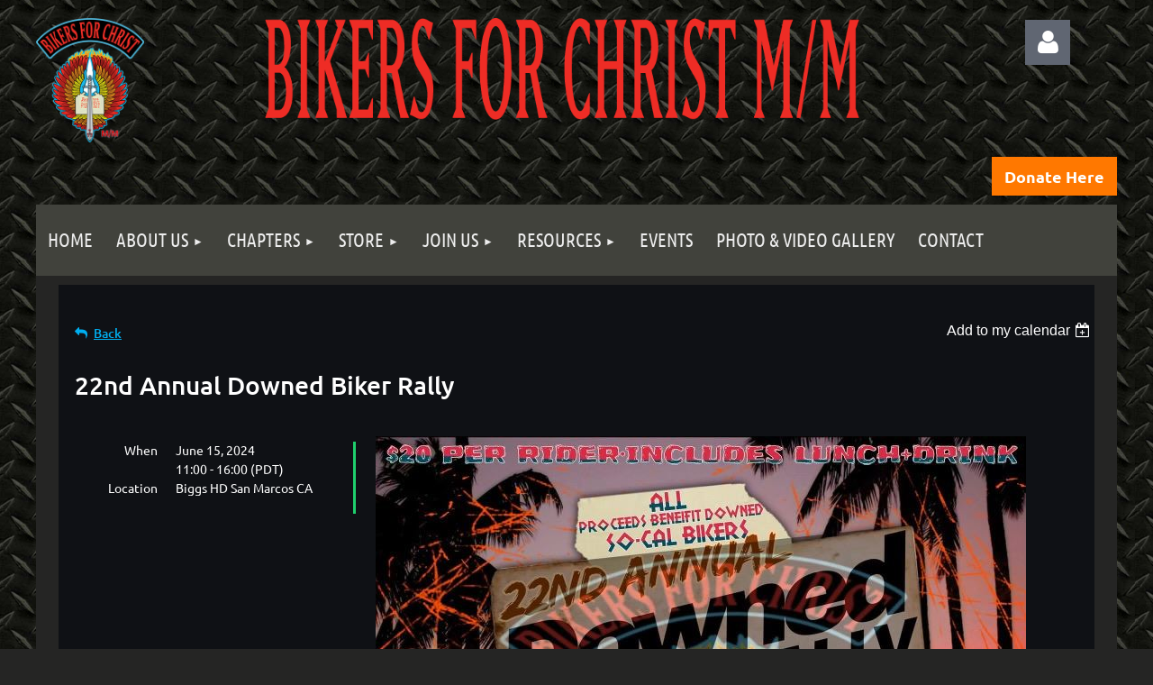

--- FILE ---
content_type: text/html; charset=utf-8
request_url: https://bikersforchrist.org/event-5702642
body_size: 14092
content:
<!DOCTYPE html>
<html lang="en" class="no-js ">
	<head id="Head1">
		<link rel="stylesheet" type="text/css" href="https://kit-pro.fontawesome.com/releases/latest/css/pro.min.css" />
<meta name="viewport" content="width=device-width, initial-scale=1.0">
<link href="https://sf.wildapricot.org/BuiltTheme/building_blocks_black_light_poster.v3.0/current/a74c58bf/Styles/combined.css" rel="stylesheet" type="text/css" /><link href="https://bikersforchrist.org/resources/theme/customStyles.css?t=637792444658140000" rel="stylesheet" type="text/css" /><link href="https://bikersforchrist.org/resources/theme/user.css?t=637792444200000000" rel="stylesheet" type="text/css" /><link href="https://live-sf.wildapricot.org/WebUI/built9.12.0-23d3d10/scripts/public/react/index-84b33b4.css" rel="stylesheet" type="text/css" /><link href="https://live-sf.wildapricot.org/WebUI/built9.12.0-23d3d10/css/shared/ui/shared-ui-compiled.css" rel="stylesheet" type="text/css" /><script type="text/javascript" language="javascript" id="idJavaScriptEnvironment">var bonaPage_BuildVer='9.12.0-23d3d10';
var bonaPage_AdminBackendUrl = '/admin/';
var bonaPage_StatRes='https://live-sf.wildapricot.org/WebUI/';
var bonaPage_InternalPageType = { isUndefinedPage : false,isWebPage : false,isAdminPage : false,isDialogPage : false,isSystemPage : true,isErrorPage : false,isError404Page : false };
var bonaPage_PageView = { isAnonymousView : true,isMemberView : false,isAdminView : false };
var WidgetMode = 0;
var bonaPage_IsUserAnonymous = true;
var bonaPage_ThemeVer='a74c58bf637792444200000000637792444658140000'; var bonaPage_ThemeId = 'building_blocks_black_light_poster.v3.0'; var bonaPage_ThemeVersion = '3.0';
var bonaPage_id='18008'; version_id='';
if (bonaPage_InternalPageType && (bonaPage_InternalPageType.isSystemPage || bonaPage_InternalPageType.isWebPage) && window.self !== window.top) { var success = true; try { var tmp = top.location.href; if (!tmp) { top.location = self.location; } } catch (err) { try { if (self != top) { top.location = self.location; } } catch (err) { try { if (self != top) { top = self; } success = false; } catch (err) { success = false; } } success = false; } if (!success) { window.onload = function() { document.open('text/html', 'replace'); document.write('<ht'+'ml><he'+'ad></he'+'ad><bo'+'dy><h1>Wrong document context!</h1></bo'+'dy></ht'+'ml>'); document.close(); } } }
try { function waMetricsGlobalHandler(args) { if (WA.topWindow.waMetricsOuterGlobalHandler && typeof(WA.topWindow.waMetricsOuterGlobalHandler) === 'function') { WA.topWindow.waMetricsOuterGlobalHandler(args); }}} catch(err) {}
 try { if (parent && parent.BonaPage) parent.BonaPage.implementBonaPage(window); } catch (err) { }
try { document.write('<style type="text/css"> .WaHideIfJSEnabled, .HideIfJSEnabled { display: none; } </style>'); } catch(err) {}
var bonaPage_WebPackRootPath = 'https://live-sf.wildapricot.org/WebUI/built9.12.0-23d3d10/scripts/public/react/';</script><script type="text/javascript" language="javascript" src="https://live-sf.wildapricot.org/WebUI/built9.12.0-23d3d10/scripts/shared/bonapagetop/bonapagetop-compiled.js" id="idBonaPageTop"></script><script type="text/javascript" language="javascript" src="https://live-sf.wildapricot.org/WebUI/built9.12.0-23d3d10/scripts/public/react/index-84b33b4.js" id="ReactPublicJs"></script><script type="text/javascript" language="javascript" src="https://live-sf.wildapricot.org/WebUI/built9.12.0-23d3d10/scripts/shared/ui/shared-ui-compiled.js" id="idSharedJs"></script><script type="text/javascript" language="javascript" src="https://live-sf.wildapricot.org/WebUI/built9.12.0-23d3d10/General.js" id=""></script><script type="text/javascript" language="javascript" src="https://sf.wildapricot.org/BuiltTheme/building_blocks_black_light_poster.v3.0/current/a74c58bf/Scripts/combined.js" id=""></script><title>Bikers For Christ M/M - 22nd Annual Downed Biker Rally</title>
<link rel="shortcut icon" type="image/ico" href="/Resources/Pictures/favicon.ico" /><link rel="search" type="application/opensearchdescription+xml" title="bikersforchrist.org" href="/opensearch.ashx" /></head>
	<body id="PAGEID_18008" class="publicContentView LayoutMain">
<div class="mLayout layoutMain" id="mLayout">

<div class="mobilePanelContainer">
<div id="id_MobilePanel" data-componentId="MobilePanel" class="WaPlaceHolder WaPlaceHolderMobilePanel" style=""><div style=""><div id="id_QFpB82d" class="WaGadgetOnly WaGadgetMobilePanel  gadgetStyleNone" style="" data-componentId="QFpB82d" ><div class="mobilePanel">
	
	<div class="mobilePanelButton buttonMenu" title="Menu">Menu</div>
<div class="mobilePanelButton buttonLogin" title="Log in">Log in</div>
<div class="menuInner">
		<ul class="firstLevel">
<li class=" ">
	<div class="item">
		<a href="https://bikersforchrist.org/" title="Home"><span>Home</span></a>
</div>
</li>
	
<li class=" dir">
	<div class="item">
		<a href="https://bikersforchrist.org/About-Us" title="About Us"><span>About Us</span></a>
<ul class="secondLevel">
<li class=" ">
	<div class="item">
		<a href="https://bikersforchrist.org/Statement-of-Faith" title="Statement of Faith"><span>Statement of Faith</span></a>
</div>
</li>
	
<li class=" ">
	<div class="item">
		<a href="https://bikersforchrist.org/Salvation" title="Salvation"><span>Salvation</span></a>
</div>
</li>
	
<li class=" ">
	<div class="item">
		<a href="https://bikersforchrist.org/page-18053" title="History"><span>History</span></a>
</div>
</li>
	
<li class=" ">
	<div class="item">
		<a href="https://bikersforchrist.org/Meet-our-Leaders" title="Meet our Leaders"><span>Meet our Leaders</span></a>
</div>
</li>
	
<li class=" ">
	<div class="item">
		<a href="https://bikersforchrist.org/Charter" title="Charter"><span>Charter</span></a>
</div>
</li>
	
<li class=" ">
	<div class="item">
		<a href="https://bikersforchrist.org/Patch" title="Patch"><span>Patch</span></a>
</div>
</li>
	
<li class=" ">
	<div class="item">
		<a href="https://bikersforchrist.org/Women-In-BFC" title="Women In BFC"><span>Women In BFC</span></a>
</div>
</li>
	
<li class=" ">
	<div class="item">
		<a href="https://bikersforchrist.org/Full-Throttle-Band" title="Full Throttle Band"><span>Full Throttle Band</span></a>
</div>
</li>
	
<li class=" ">
	<div class="item">
		<a href="https://bikersforchrist.org/Rushing-Wind-Ministries" title="Rushing Wind Ministries"><span>Rushing Wind Ministries</span></a>
</div>
</li>
	
<li class=" ">
	<div class="item">
		<a href="https://bikersforchrist.org/Links-to-our-Friends" title="Links to our Friends"><span>Links to our Friends</span></a>
</div>
</li>
	
</ul>
</div>
</li>
	
<li class=" dir">
	<div class="item">
		<a href="https://bikersforchrist.org/Chapters" title="Chapters"><span>Chapters</span></a>
<ul class="secondLevel">
<li class=" dir">
	<div class="item">
		<a href="https://bikersforchrist.org/United-States-Chapters" title="United States"><span>United States</span></a>
<ul class="secondLevel">
<li class=" ">
	<div class="item">
		<a href="https://bikersforchrist.org/Alabama" title="Alabama"><span>Alabama</span></a>
</div>
</li>
	
<li class=" ">
	<div class="item">
		<a href="https://bikersforchrist.org/Alaska" title="Alaska"><span>Alaska</span></a>
</div>
</li>
	
<li class=" ">
	<div class="item">
		<a href="https://bikersforchrist.org/Arizona" title="Arizona"><span>Arizona</span></a>
</div>
</li>
	
<li class=" ">
	<div class="item">
		<a href="https://bikersforchrist.org/Arkansas" title="Arkansas"><span>Arkansas</span></a>
</div>
</li>
	
<li class=" ">
	<div class="item">
		<a href="https://bikersforchrist.org/California" title="California"><span>California</span></a>
</div>
</li>
	
<li class=" ">
	<div class="item">
		<a href="https://bikersforchrist.org/Colorado" title="Colorado"><span>Colorado</span></a>
</div>
</li>
	
<li class=" ">
	<div class="item">
		<a href="https://bikersforchrist.org/Connecticut" title="Connecticut"><span>Connecticut</span></a>
</div>
</li>
	
<li class=" ">
	<div class="item">
		<a href="https://bikersforchrist.org/Delaware" title="Delaware"><span>Delaware</span></a>
</div>
</li>
	
<li class=" ">
	<div class="item">
		<a href="https://bikersforchrist.org/District-Of-Columbia" title="District Of Columbia"><span>District Of Columbia</span></a>
</div>
</li>
	
<li class=" ">
	<div class="item">
		<a href="https://bikersforchrist.org/Florida" title="Florida"><span>Florida</span></a>
</div>
</li>
	
<li class=" ">
	<div class="item">
		<a href="https://bikersforchrist.org/Georgia" title="Georgia"><span>Georgia</span></a>
</div>
</li>
	
<li class=" ">
	<div class="item">
		<a href="https://bikersforchrist.org/Hawaii" title="Hawaii"><span>Hawaii</span></a>
</div>
</li>
	
<li class=" ">
	<div class="item">
		<a href="https://bikersforchrist.org/Idaho" title="Idaho"><span>Idaho</span></a>
</div>
</li>
	
<li class=" ">
	<div class="item">
		<a href="https://bikersforchrist.org/Illinois" title="Illinois"><span>Illinois</span></a>
</div>
</li>
	
<li class=" ">
	<div class="item">
		<a href="https://bikersforchrist.org/Indiana" title="Indiana"><span>Indiana</span></a>
</div>
</li>
	
<li class=" ">
	<div class="item">
		<a href="https://bikersforchrist.org/Iowa" title="Iowa"><span>Iowa</span></a>
</div>
</li>
	
<li class=" ">
	<div class="item">
		<a href="https://bikersforchrist.org/Kansas" title="Kansas"><span>Kansas</span></a>
</div>
</li>
	
<li class=" ">
	<div class="item">
		<a href="https://bikersforchrist.org/Kentucky" title="Kentucky"><span>Kentucky</span></a>
</div>
</li>
	
<li class=" ">
	<div class="item">
		<a href="https://bikersforchrist.org/Louisiana" title="Louisiana"><span>Louisiana</span></a>
</div>
</li>
	
<li class=" ">
	<div class="item">
		<a href="https://bikersforchrist.org/Maine" title="Maine"><span>Maine</span></a>
</div>
</li>
	
<li class=" ">
	<div class="item">
		<a href="https://bikersforchrist.org/Maryland" title="Maryland"><span>Maryland</span></a>
</div>
</li>
	
<li class=" ">
	<div class="item">
		<a href="https://bikersforchrist.org/Massachusetts" title="Massachusetts"><span>Massachusetts</span></a>
</div>
</li>
	
<li class=" ">
	<div class="item">
		<a href="https://bikersforchrist.org/Michigan" title="Michigan"><span>Michigan</span></a>
</div>
</li>
	
<li class=" ">
	<div class="item">
		<a href="https://bikersforchrist.org/Minnesota" title="Minnesota"><span>Minnesota</span></a>
</div>
</li>
	
<li class=" ">
	<div class="item">
		<a href="https://bikersforchrist.org/Mississippi" title="Mississippi"><span>Mississippi</span></a>
</div>
</li>
	
<li class=" ">
	<div class="item">
		<a href="https://bikersforchrist.org/Missouri" title="Missouri"><span>Missouri</span></a>
</div>
</li>
	
<li class=" ">
	<div class="item">
		<a href="https://bikersforchrist.org/Montana" title="Montana"><span>Montana</span></a>
</div>
</li>
	
<li class=" ">
	<div class="item">
		<a href="https://bikersforchrist.org/Nebraska" title="Nebraska"><span>Nebraska</span></a>
</div>
</li>
	
<li class=" ">
	<div class="item">
		<a href="https://bikersforchrist.org/Nevada" title="Nevada"><span>Nevada</span></a>
</div>
</li>
	
<li class=" ">
	<div class="item">
		<a href="https://bikersforchrist.org/New-Hampshire" title="New Hampshire"><span>New Hampshire</span></a>
</div>
</li>
	
<li class=" ">
	<div class="item">
		<a href="https://bikersforchrist.org/New-Jersey" title="New Jersey"><span>New Jersey</span></a>
</div>
</li>
	
<li class=" ">
	<div class="item">
		<a href="https://bikersforchrist.org/New-Mexico" title="New Mexico"><span>New Mexico</span></a>
</div>
</li>
	
<li class=" ">
	<div class="item">
		<a href="https://bikersforchrist.org/New-York" title="New York"><span>New York</span></a>
</div>
</li>
	
<li class=" ">
	<div class="item">
		<a href="https://bikersforchrist.org/North-Carolina" title="North Carolina"><span>North Carolina</span></a>
</div>
</li>
	
<li class=" ">
	<div class="item">
		<a href="https://bikersforchrist.org/North-Dakota" title="North Dakota"><span>North Dakota</span></a>
</div>
</li>
	
<li class=" ">
	<div class="item">
		<a href="https://bikersforchrist.org/Ohio" title="Ohio"><span>Ohio</span></a>
</div>
</li>
	
<li class=" ">
	<div class="item">
		<a href="https://bikersforchrist.org/Oklahoma" title="Oklahoma"><span>Oklahoma</span></a>
</div>
</li>
	
<li class=" ">
	<div class="item">
		<a href="https://bikersforchrist.org/Oregon" title="Oregon"><span>Oregon</span></a>
</div>
</li>
	
<li class=" ">
	<div class="item">
		<a href="https://bikersforchrist.org/Pennsylvania" title="Pennsylvania"><span>Pennsylvania</span></a>
</div>
</li>
	
<li class=" ">
	<div class="item">
		<a href="https://bikersforchrist.org/Rhode-Island" title="Rhode Island"><span>Rhode Island</span></a>
</div>
</li>
	
<li class=" ">
	<div class="item">
		<a href="https://bikersforchrist.org/South-Carolina" title="South Carolina"><span>South Carolina</span></a>
</div>
</li>
	
<li class=" ">
	<div class="item">
		<a href="https://bikersforchrist.org/Tennessee" title="Tennessee"><span>Tennessee</span></a>
</div>
</li>
	
<li class=" ">
	<div class="item">
		<a href="https://bikersforchrist.org/Texas" title="Texas"><span>Texas</span></a>
</div>
</li>
	
<li class=" ">
	<div class="item">
		<a href="https://bikersforchrist.org/Utah" title="Utah"><span>Utah</span></a>
</div>
</li>
	
<li class=" ">
	<div class="item">
		<a href="https://bikersforchrist.org/Vermont" title="Vermont"><span>Vermont</span></a>
</div>
</li>
	
<li class=" ">
	<div class="item">
		<a href="https://bikersforchrist.org/Virginia" title="Virginia"><span>Virginia</span></a>
</div>
</li>
	
<li class=" ">
	<div class="item">
		<a href="https://bikersforchrist.org/Washington" title="Washington"><span>Washington</span></a>
</div>
</li>
	
<li class=" ">
	<div class="item">
		<a href="https://bikersforchrist.org/West-Virginia" title="West Virginia"><span>West Virginia</span></a>
</div>
</li>
	
<li class=" ">
	<div class="item">
		<a href="https://bikersforchrist.org/Wisconsin" title="Wisconsin"><span>Wisconsin</span></a>
</div>
</li>
	
<li class=" ">
	<div class="item">
		<a href="https://bikersforchrist.org/Wyoming" title="Wyoming"><span>Wyoming</span></a>
</div>
</li>
	
</ul>
</div>
</li>
	
<li class=" dir">
	<div class="item">
		<a href="https://bikersforchrist.org/International-Chapters" title="International"><span>International</span></a>
<ul class="secondLevel">
<li class=" ">
	<div class="item">
		<a href="https://bikersforchrist.org/Albania" title="Albania"><span>Albania</span></a>
</div>
</li>
	
<li class=" ">
	<div class="item">
		<a href="https://bikersforchrist.org/Australia" title="Australia"><span>Australia</span></a>
</div>
</li>
	
<li class=" ">
	<div class="item">
		<a href="https://bikersforchrist.org/Belgium" title="Belgium"><span>Belgium</span></a>
</div>
</li>
	
<li class=" ">
	<div class="item">
		<a href="https://bikersforchrist.org/Brazil" title="Brazil"><span>Brazil</span></a>
</div>
</li>
	
<li class=" ">
	<div class="item">
		<a href="https://bikersforchrist.org/Canada" title="Canada"><span>Canada</span></a>
</div>
</li>
	
<li class=" ">
	<div class="item">
		<a href="https://bikersforchrist.org/Colombia" title="Colombia"><span>Colombia</span></a>
</div>
</li>
	
<li class=" ">
	<div class="item">
		<a href="https://bikersforchrist.org/Costa-Rica" title="Costa Rica"><span>Costa Rica</span></a>
</div>
</li>
	
<li class=" ">
	<div class="item">
		<a href="https://bikersforchrist.org/France" title="France"><span>France</span></a>
</div>
</li>
	
<li class=" ">
	<div class="item">
		<a href="https://bikersforchrist.org/Germany" title="Germany"><span>Germany</span></a>
</div>
</li>
	
<li class=" ">
	<div class="item">
		<a href="https://bikersforchrist.org/Guatemala" title="Guatemala"><span>Guatemala</span></a>
</div>
</li>
	
<li class=" ">
	<div class="item">
		<a href="https://bikersforchrist.org/Hungary" title="Hungary"><span>Hungary</span></a>
</div>
</li>
	
<li class=" ">
	<div class="item">
		<a href="https://bikersforchrist.org/India" title="India"><span>India</span></a>
</div>
</li>
	
<li class=" ">
	<div class="item">
		<a href="https://bikersforchrist.org/page-18167" title="Italy"><span>Italy</span></a>
</div>
</li>
	
<li class=" ">
	<div class="item">
		<a href="https://bikersforchrist.org/Lithuania" title="Lithuania"><span>Lithuania</span></a>
</div>
</li>
	
<li class=" ">
	<div class="item">
		<a href="https://bikersforchrist.org/Mexico" title="Mexico"><span>Mexico</span></a>
</div>
</li>
	
<li class=" ">
	<div class="item">
		<a href="https://bikersforchrist.org/Netherlands" title="Netherlands"><span>Netherlands</span></a>
</div>
</li>
	
<li class=" ">
	<div class="item">
		<a href="https://bikersforchrist.org/Norway" title="Norway"><span>Norway</span></a>
</div>
</li>
	
<li class=" ">
	<div class="item">
		<a href="https://bikersforchrist.org/Puerto-Rico" title="Puerto Rico"><span>Puerto Rico</span></a>
</div>
</li>
	
<li class=" ">
	<div class="item">
		<a href="https://bikersforchrist.org/page-18168" title="Serbia"><span>Serbia</span></a>
</div>
</li>
	
<li class=" ">
	<div class="item">
		<a href="https://bikersforchrist.org/South-Africa" title="South Africa"><span>South Africa</span></a>
</div>
</li>
	
<li class=" ">
	<div class="item">
		<a href="https://bikersforchrist.org/South-Korea" title="South Korea"><span>South Korea</span></a>
</div>
</li>
	
<li class=" ">
	<div class="item">
		<a href="https://bikersforchrist.org/Sweden" title="Sweden"><span>Sweden</span></a>
</div>
</li>
	
<li class=" ">
	<div class="item">
		<a href="https://bikersforchrist.org/United-Kingdom" title="United Kingdom"><span>United Kingdom</span></a>
</div>
</li>
	
</ul>
</div>
</li>
	
</ul>
</div>
</li>
	
<li class=" dir">
	<div class="item">
		<a href="https://bikersforchrist.org/Store" title="Store"><span>Store</span></a>
<ul class="secondLevel">
<li class=" ">
	<div class="item">
		<a href="https://bikersforchrist.org/support-gear" title="Support Gear"><span>Support Gear</span></a>
</div>
</li>
	
<li class=" ">
	<div class="item">
		<a href="https://bikersforchrist.org/Members-Rides-for-Sale" title="Member&#39;s Rides for Sale"><span>Member&#39;s Rides for Sale</span></a>
</div>
</li>
	
</ul>
</div>
</li>
	
<li class=" dir">
	<div class="item">
		<a href="https://bikersforchrist.org/join-us" title="Join us"><span>Join us</span></a>
<ul class="secondLevel">
<li class=" ">
	<div class="item">
		<a href="https://bikersforchrist.org/Ministry-Guidelines" title="Ministry Guidelines"><span>Ministry Guidelines</span></a>
</div>
</li>
	
<li class=" ">
	<div class="item">
		<a href="https://bikersforchrist.org/Support-Crew" title="Support Crew"><span>Support Crew</span></a>
</div>
</li>
	
</ul>
</div>
</li>
	
<li class=" dir">
	<div class="item">
		<a href="https://bikersforchrist.org/bfc-resources" title="Resources"><span>Resources</span></a>
<ul class="secondLevel">
<li class=" ">
	<div class="item">
		<a href="https://bikersforchrist.org/Club-Protocol" title="Club Protocol"><span>Club Protocol</span></a>
</div>
</li>
	
<li class=" ">
	<div class="item">
		<a href="https://bikersforchrist.org/Be-A-777-Partner-Program" title="&quot;Be A 777 Partner&quot; Program"><span>&quot;Be A 777 Partner&quot; Program</span></a>
</div>
</li>
	
<li class=" dir">
	<div class="item">
		<a href="https://bikersforchrist.org/Full-Potential" title="Monthly Devotionals"><span>Monthly Devotionals</span></a>
<ul class="secondLevel">
<li class=" ">
	<div class="item">
		<a href="https://bikersforchrist.org/July-2023" title="July 2023"><span>July 2023</span></a>
</div>
</li>
	
<li class=" ">
	<div class="item">
		<a href="https://bikersforchrist.org/The-New-Rainsuit" title="The New Rainsuit"><span>The New Rainsuit</span></a>
</div>
</li>
	
<li class=" ">
	<div class="item">
		<a href="https://bikersforchrist.org/The-Best-Christmas-Gift-Ever" title="The Best Christmas Gift Ever"><span>The Best Christmas Gift Ever</span></a>
</div>
</li>
	
<li class=" ">
	<div class="item">
		<a href="https://bikersforchrist.org/powder" title="I NEED SOME POWDER!"><span>I NEED SOME POWDER!</span></a>
</div>
</li>
	
<li class=" ">
	<div class="item">
		<a href="https://bikersforchrist.org/i-am-that-guy" title="I AM THAT GUY"><span>I AM THAT GUY</span></a>
</div>
</li>
	
<li class=" ">
	<div class="item">
		<a href="https://bikersforchrist.org/RICKYS-MOTORCYCLE" title="RICKY’S MOTORCYCLE"><span>RICKY’S MOTORCYCLE</span></a>
</div>
</li>
	
<li class=" ">
	<div class="item">
		<a href="https://bikersforchrist.org/stronger-together" title="Stronger Together"><span>Stronger Together</span></a>
</div>
</li>
	
<li class=" ">
	<div class="item">
		<a href="https://bikersforchrist.org/BOOTS-BOOTS-BOOTS" title="BOOTS, BOOTS, BOOTS!"><span>BOOTS, BOOTS, BOOTS!</span></a>
</div>
</li>
	
<li class=" ">
	<div class="item">
		<a href="https://bikersforchrist.org/left-behind" title="LEFT BEHIND"><span>LEFT BEHIND</span></a>
</div>
</li>
	
<li class=" ">
	<div class="item">
		<a href="https://bikersforchrist.org/COMPASSION" title="COMPASSION"><span>COMPASSION</span></a>
</div>
</li>
	
<li class=" ">
	<div class="item">
		<a href="https://bikersforchrist.org/THE-DIRTY-MOTORCYCLE" title="THE DIRTY MOTORCYCLE"><span>THE DIRTY MOTORCYCLE</span></a>
</div>
</li>
	
<li class=" ">
	<div class="item">
		<a href="https://bikersforchrist.org/JUST-SHOW-UP!" title="JUST SHOW UP!"><span>JUST SHOW UP!</span></a>
</div>
</li>
	
<li class=" ">
	<div class="item">
		<a href="https://bikersforchrist.org/Who-Has-Your-Back" title="Who Has Your Back?"><span>Who Has Your Back?</span></a>
</div>
</li>
	
<li class=" ">
	<div class="item">
		<a href="https://bikersforchrist.org/page-18228" title="A Dream Realized"><span>A Dream Realized</span></a>
</div>
</li>
	
<li class=" ">
	<div class="item">
		<a href="https://bikersforchrist.org/A-Little-Time-Away" title="A Little Time Away"><span>A Little Time Away</span></a>
</div>
</li>
	
<li class=" ">
	<div class="item">
		<a href="https://bikersforchrist.org/BFC-Christmas-Devotional" title="BFC Christmas Devotional"><span>BFC Christmas Devotional</span></a>
</div>
</li>
	
</ul>
</div>
</li>
	
</ul>
</div>
</li>
	
<li class=" ">
	<div class="item">
		<a href="https://bikersforchrist.org/events" title="Events"><span>Events</span></a>
</div>
</li>
	
<li class=" ">
	<div class="item">
		<a href="https://bikersforchrist.org/Video-Gallery" title="Photo &amp; Video Gallery"><span>Photo &amp; Video Gallery</span></a>
</div>
</li>
	
<li class=" ">
	<div class="item">
		<a href="https://bikersforchrist.org/Contact" title="Contact"><span>Contact</span></a>
</div>
</li>
	
</ul>
	</div>

	<div class="loginInner">
<div class="loginContainerForm oAuthIsfalse">
<form method="post" action="https://bikersforchrist.org/Sys/Login" id="id_QFpB82d_form" class="generalLoginBox"  data-disableInAdminMode="true">
<input type="hidden" name="ReturnUrl" id="id_QFpB82d_returnUrl" value="">
				<input type="hidden" name="browserData" id="id_QFpB82d_browserField">
<div class="loginUserName">
<div class="loginUserNameTextBox">
		<input name="email" type="text" maxlength="100" placeholder="Email"  id="id_QFpB82d_userName" tabindex="1" class="emailTextBoxControl"/>
	</div>
</div><div class="loginPassword">
<div class="loginPasswordTextBox">
		<input name="password" type="password" placeholder="Password" maxlength="50" id="id_QFpB82d_password" tabindex="2" class="passwordTextBoxControl" autocomplete="off"/>
	</div>
</div> 
    <input id="g-recaptcha-invisible_QFpB82d" name="g-recaptcha-invisible" value="recaptcha" type="hidden"/> 
    <div id="recapcha_placeholder_QFpB82d" style="display:none"></div>
    <span id="idReCaptchaValidator_QFpB82d" errorMessage="Please verify that you are not a robot" style="display:none" validatorType="method" ></span>
    <script>
        $("#idReCaptchaValidator_QFpB82d").on( "wavalidate", function(event, validationResult) {
            if (grecaptcha.getResponse(widgetId_QFpB82d).length == 0){
                grecaptcha.execute(widgetId_QFpB82d);	
                validationResult.shouldStopValidation = true;
                return;
            }

            validationResult.result = true;
        });
  
            var widgetId_QFpB82d;

            var onloadCallback_QFpB82d = function() {
                // Renders the HTML element with id 'recapcha_placeholder_QFpB82d' as a reCAPTCHA widget.
                // The id of the reCAPTCHA widget is assigned to 'widgetId_QFpB82d'.
                widgetId_QFpB82d = grecaptcha.render('recapcha_placeholder_QFpB82d', {
                'sitekey' : '6LfmM_UhAAAAAJSHT-BwkAlQgN0mMViOmaK7oEIV',
                'size': 'invisible',
                'callback': function(){
                    document.getElementById('g-recaptcha-invisible_QFpB82d').form.submit();
                },
                'theme' : 'light'
            });
        };
    </script>
	
    <script src="https://www.google.com/recaptcha/api.js?onload=onloadCallback_QFpB82d&render=explicit" async defer></script>

 <div class="loginActionRememberMe">
		<input id="id_QFpB82d_rememberMe" type="checkbox" name="rememberMe" tabindex="3" class="rememberMeCheckboxControl"/>
		<label for="id_QFpB82d_rememberMe">Remember me</label>
	</div>
<div class="loginPasswordForgot">
		<a href="https://bikersforchrist.org/Sys/ResetPasswordRequest">Forgot password</a>
	</div>
<div class="loginAction">
	<input type="submit" name="ctl03$ctl02$loginViewControl$loginControl$Login" value="Log in" id="id_QFpB82d_loginAction" onclick="if (!browserInfo.clientCookiesEnabled()) {alert('Warning: browser cookies disabled. Please enable them to use this website.'); return false;}" tabindex="4" class="loginButton loginButtonControl"/>
</div></form></div>
</div>

</div>

<script type="text/javascript">

jq$(function()
{
	var gadget = jq$('#id_QFpB82d'),
		menuContainer = gadget.find('.menuInner'),
		loginContainer = gadget.find('.loginInner');

	gadget.find('.buttonMenu').on("click",function()
	{
		menuContainer.toggle();
		loginContainer.hide();
		jq$(this).toggleClass('active');
        jq$('.buttonLogin').removeClass('active');
		return false;
	});

	gadget.find('.buttonLogin').on("click",function()
	{
		loginContainer.toggle();
		menuContainer.hide();
		jq$(this).toggleClass('active');
        jq$('.buttonMenu').removeClass('active');
		return false;
	});

	gadget.find('.mobilePanel').on("click",function(event)
	{
        if( !(jq$(event.target).parents('.loginInner').size() || event.target.className == 'loginInner') )
        {
            menuContainer.hide();
            loginContainer.hide();
            jq$('.buttonLogin').removeClass('active');
            jq$('.buttonMenu').removeClass('active');
        }

        event.stopPropagation();
	});

	jq$('body').on("click",function()
	{
		menuContainer.hide();
		loginContainer.hide();
		jq$('.buttonLogin').removeClass('active');
        jq$('.buttonMenu').removeClass('active');
	});


	// login
	var browserField = document.getElementById('id_QFpB82d' + '_browserField');

	if (browserField)
	{
		browserField.value = browserInfo.getBrowserCapabilitiesData();
	}

	jq$('#id_QFpB82d' + '_form').FormValidate();
	jq$('.WaGadgetMobilePanel form').attr('data-disableInAdminMode', 'false');

});

</script></div></div>
</div></div>

		<!-- header zone -->
		<div class="zonePlace zoneHeader1">
<div id="idHeaderContentHolder" data-componentId="Header" class="WaPlaceHolder WaPlaceHolderHeader" style=""><div style="padding-top:20px;"><div id="id_WFqawNp" data-componentId="WFqawNp" class="WaLayoutContainerFirst" style=""><table cellspacing="0" cellpadding="0" class="WaLayoutTable" style=""><tr data-componentId="WFqawNp_row" class="WaLayoutRow"><td id="id_KkBZpYF" data-componentId="KkBZpYF" class="WaLayoutItem" style="width:10%;"><div id="id_KpRyzsp" class="WaLayoutPlaceHolder placeHolderContainer" data-componentId="KpRyzsp" style=""><div style=""><div id="id_ySJhfMZ" class="WaGadgetOnly WaGadgetContent  gadgetStyleNone" style="" data-componentId="ySJhfMZ" ><div class="gadgetStyleBody gadgetContentEditableArea" style="" data-editableArea="0" data-areaHeight="auto">
<img src="/resources/Pictures/bfc-logo-web.png" alt="" title="" border="0"></div>
</div></div></div></td><td style="" data-componentId="KkBZpYF_separator" class="WaLayoutSeparator"><div style="width: inherit;"></div></td><td id="id_oWdKg3J" data-componentId="oWdKg3J" class="WaLayoutItem" style="width:76%;"><div id="id_KuWKdAU" class="WaLayoutPlaceHolder placeHolderContainer" data-componentId="KuWKdAU" style=""><div style=""><div id="id_OPuzLMb" class="WaGadgetOnly WaGadgetContent  gadgetStyleNone" style="" data-componentId="OPuzLMb" ><div class="gadgetStyleBody gadgetContentEditableArea" style="" data-editableArea="0" data-areaHeight="auto">
<h1 style="line-height: 70px;" align="center"><font style="font-size: 40px;" face="Ubuntu, Arial, sans-serif" color="#B6332B"><strong><strong><img src="/resources/Pictures/welcome-2.png" alt="" title="" width="660" height="135" border="0"><br></strong></strong></font></h1></div>
</div></div></div></td><td style="" data-componentId="oWdKg3J_separator" class="WaLayoutSeparator"><div style="width: inherit;"></div></td><td id="id_KRzPiG9" data-componentId="KRzPiG9" class="WaLayoutItem" style="width:13%;"><div id="id_fuXoXDE" class="WaLayoutPlaceHolder placeHolderContainer" data-componentId="fuXoXDE" style=""><div style=""><div id="id_MoBw3nY" class="WaGadgetOnly WaGadgetLoginForm  gadgetStyleNone" style="margin-top:2px;" data-componentId="MoBw3nY" ><div class="loginContainer alignCenter">
  <div class="loginContainerInner">
    <a id="id_MoBw3nY_loginLink" class="loginLink">Log in</a>
    <div id="id_MoBw3nY_loginContainer" class="loginPanel">
      <div class="loginContainerForm oAuthIsfalse">
        <div class="loginContainerFormInner">
          <form method="post" action="https://bikersforchrist.org/Sys/Login" id="id_MoBw3nY_form" class="generalLoginBox"  data-disableInAdminMode="true">
<input type="hidden" name="ReturnUrl" id="id_MoBw3nY_returnUrl" value="">
            <input type="hidden" name="CurrentUrl" id="id_MoBw3nY_currentUrl" value="/event-5702642">
            <input type="hidden" name="browserData" id="id_MoBw3nY_browserField">
            <div class="loginUserName">
<div class="loginUserNameTextBox">
		<input name="email" type="text" maxlength="100" placeholder="Email"  id="id_MoBw3nY_userName" tabindex="1" class="emailTextBoxControl"/>
	</div>
</div><div class="loginPassword">
    <div class="loginPasswordTextBox">
		<div class="password-wrapper">
			<input 
				name="password" 
				type="password" 
placeholder="Password" 
				maxlength="50" 
				id="id_MoBw3nY_password" 
				tabindex="2" 
				class="passwordTextBoxControl" 
				autocomplete="off"
			/>
			<i class="fa fa-eye-slash toggle-password" toggle="#id_MoBw3nY_password"></i>
		</div>
    </div>
</div>
<script>
  if (!window.__passwordToggleInitialized) {
    window.__passwordToggleInitialized = true;

    $(document).ready(function () {
      $('.toggle-password').each(function () {
        const $icon = $(this);
        const selector = $icon.attr('toggle');
        if (!selector) return;

        const $input = selector.startsWith('#') ? $(selector) : $('#' + selector);
        if (!$input.length) return;

        $icon.on('click', function () {
          try {
            const inputEl = $input[0];
            const currentType = inputEl.getAttribute('type');

            if (currentType === 'password') {
              inputEl.setAttribute('type', 'text');
              $icon.removeClass('fa-eye-slash').addClass('fa-eye');
            } else {
              inputEl.setAttribute('type', 'password');
              $icon.removeClass('fa-eye').addClass('fa-eye-slash');
            }
          } catch (err) {
            console.warn('Password toggle error:', err.message);
          }
        });
      });
    });
  }
</script>
	  
             
    <input id="g-recaptcha-invisible_MoBw3nY" name="g-recaptcha-invisible" value="recaptcha" type="hidden"/> 
    <div id="recapcha_placeholder_MoBw3nY" style="display:none"></div>
    <span id="idReCaptchaValidator_MoBw3nY" errorMessage="Please verify that you are not a robot" style="display:none" validatorType="method" ></span>
    <script>
        $("#idReCaptchaValidator_MoBw3nY").on( "wavalidate", function(event, validationResult) {
            if (grecaptcha.getResponse(widgetId_MoBw3nY).length == 0){
                grecaptcha.execute(widgetId_MoBw3nY);	
                validationResult.shouldStopValidation = true;
                return;
            }

            validationResult.result = true;
        });
  
            var widgetId_MoBw3nY;

            var onloadCallback_MoBw3nY = function() {
                // Renders the HTML element with id 'recapcha_placeholder_MoBw3nY' as a reCAPTCHA widget.
                // The id of the reCAPTCHA widget is assigned to 'widgetId_MoBw3nY'.
                widgetId_MoBw3nY = grecaptcha.render('recapcha_placeholder_MoBw3nY', {
                'sitekey' : '6LfmM_UhAAAAAJSHT-BwkAlQgN0mMViOmaK7oEIV',
                'size': 'invisible',
                'callback': function(){
                    document.getElementById('g-recaptcha-invisible_MoBw3nY').form.submit();
                },
                'theme' : 'light'
            });
        };
    </script>
	
    <script src="https://www.google.com/recaptcha/api.js?onload=onloadCallback_MoBw3nY&render=explicit" async defer></script>

  
      <div class="loginActionRememberMe">
		<input id="id_MoBw3nY_rememberMe" type="checkbox" name="rememberMe" tabindex="3" class="rememberMeCheckboxControl"/>
		<label for="id_MoBw3nY_rememberMe">Remember me</label>
	</div>
<div class="loginAction">
	<input type="submit" name="ctl03$ctl02$loginViewControl$loginControl$Login" value="Log in" id="id_MoBw3nY_loginAction" onclick="if (!WA.isWidgetMode && !browserInfo.clientCookiesEnabled()) {alert('Warning: browser cookies disabled. Please enable them to use this website.'); return false;}" tabindex="4" class="loginButton loginButtonControl"/>
</div><div class="loginPasswordForgot">
		<a rel="nofollow" href="https://bikersforchrist.org/Sys/ResetPasswordRequest">Forgot password</a>
	</div>
</form></div>
      </div>
    </div>
  </div>
</div>
<script>
  jq$(function() {
    var gadgetId = jq$('#id_MoBw3nY'),
        containerBox = gadgetId.find('.loginPanel'),
        loginLink = gadgetId.find('.loginLink'),
        transitionTime = 300;

    containerBox.isOpening = false;

    loginLink.on('click', function(e) {
      if (containerBox.css("visibility") == 'visible') {
        loginLink.removeClass('hover');
        containerBox.animate({ 'opacity': '0' }, transitionTime, function() {
          containerBox.css('visibility','hidden');
          containerBox.css('display','none');
        });
      } else {
        loginLink.addClass('hover');
        containerBox.isOpening = true;
        containerBox.css('display','block');
        containerBox.css('visibility','visible');
        containerBox.animate({ 'opacity': '1' }, transitionTime, function() {
          containerBox.isOpening = false;
        });
      }
    });

    containerBox.on('click', function(e) { e.stopPropagation(); });

    jq$('body').on('click', function() {
      if (containerBox.css("visibility") == 'visible' && !containerBox.isOpening) {
        loginLink.removeClass('hover');
        containerBox.animate({ 'opacity': '0' }, transitionTime, function() {
          containerBox.css('visibility','hidden');
          containerBox.css('display','none');
        });
      }
    });

    var browserField = document.getElementById('id_MoBw3nY' + '_browserField');

    if (browserField) {
      browserField.value = browserInfo.getBrowserCapabilitiesData();
    }

    jq$('#id_MoBw3nY' + '_form').FormValidate();
    jq$('.WaGadgetLoginForm form').attr('data-disableInAdminMode', 'false');
  });
</script>
</div></div></div></td></tr></table> </div><div id="id_96y6HvM" data-componentId="96y6HvM" class="WaLayoutContainerLast" style=""><table cellspacing="0" cellpadding="0" class="WaLayoutTable" style=""><tr data-componentId="96y6HvM_row" class="WaLayoutRow"><td id="id_odJIiwr" data-componentId="odJIiwr" class="WaLayoutItem" style="width:100%;"><div id="id_HTB2l7P" class="WaLayoutPlaceHolder placeHolderContainer" data-componentId="HTB2l7P" style=""><div style=""><div id="id_bJgP7yp" class="WaGadgetOnly WaGadgetContent  gadgetStyleNone" style="" data-componentId="bJgP7yp" ><div class="gadgetStyleBody gadgetContentEditableArea" style="" data-editableArea="0" data-areaHeight="auto">
<p align="right"><a href="/Donate" class="stylizedButton buttonStyle003">Donate Here</a></p></div>
</div></div></div></td></tr></table> </div></div>
</div></div>
		<div class="zonePlace zoneHeader2">
<div id="id_Header1" data-componentId="Header1" class="WaPlaceHolder WaPlaceHolderHeader1" style="background-color:transparent;"><div style=""><div id="id_JpFJ3Gl" data-componentId="JpFJ3Gl" class="WaLayoutContainerOnly" style="margin-bottom:0px;background-color:transparent;"><table cellspacing="0" cellpadding="0" class="WaLayoutTable" style=""><tr data-componentId="JpFJ3Gl_row" class="WaLayoutRow"><td id="id_bBoPpMR" data-componentId="bBoPpMR" class="WaLayoutItem" style="width:100%;"><div id="id_ClYQFGL" class="WaLayoutPlaceHolder placeHolderContainer" data-componentId="ClYQFGL" style=""><div style=""><div id="id_svVLY2a" class="WaGadgetOnly WaGadgetMenuHorizontal  gadgetStyleNone" style="" data-componentId="svVLY2a" ><div class="menuBackground"></div>
<div class="menuInner">
	<ul class="firstLevel">
<li class=" ">
	<div class="item">
		<a href="https://bikersforchrist.org/" title="Home"><span>Home</span></a>
</div>
</li>
	
<li class=" dir">
	<div class="item">
		<a href="https://bikersforchrist.org/About-Us" title="About Us"><span>About Us</span></a>
<ul class="secondLevel">
<li class=" ">
	<div class="item">
		<a href="https://bikersforchrist.org/Statement-of-Faith" title="Statement of Faith"><span>Statement of Faith</span></a>
</div>
</li>
	
<li class=" ">
	<div class="item">
		<a href="https://bikersforchrist.org/Salvation" title="Salvation"><span>Salvation</span></a>
</div>
</li>
	
<li class=" ">
	<div class="item">
		<a href="https://bikersforchrist.org/page-18053" title="History"><span>History</span></a>
</div>
</li>
	
<li class=" ">
	<div class="item">
		<a href="https://bikersforchrist.org/Meet-our-Leaders" title="Meet our Leaders"><span>Meet our Leaders</span></a>
</div>
</li>
	
<li class=" ">
	<div class="item">
		<a href="https://bikersforchrist.org/Charter" title="Charter"><span>Charter</span></a>
</div>
</li>
	
<li class=" ">
	<div class="item">
		<a href="https://bikersforchrist.org/Patch" title="Patch"><span>Patch</span></a>
</div>
</li>
	
<li class=" ">
	<div class="item">
		<a href="https://bikersforchrist.org/Women-In-BFC" title="Women In BFC"><span>Women In BFC</span></a>
</div>
</li>
	
<li class=" ">
	<div class="item">
		<a href="https://bikersforchrist.org/Full-Throttle-Band" title="Full Throttle Band"><span>Full Throttle Band</span></a>
</div>
</li>
	
<li class=" ">
	<div class="item">
		<a href="https://bikersforchrist.org/Rushing-Wind-Ministries" title="Rushing Wind Ministries"><span>Rushing Wind Ministries</span></a>
</div>
</li>
	
<li class=" ">
	<div class="item">
		<a href="https://bikersforchrist.org/Links-to-our-Friends" title="Links to our Friends"><span>Links to our Friends</span></a>
</div>
</li>
	
</ul>
</div>
</li>
	
<li class=" dir">
	<div class="item">
		<a href="https://bikersforchrist.org/Chapters" title="Chapters"><span>Chapters</span></a>
<ul class="secondLevel">
<li class=" dir">
	<div class="item">
		<a href="https://bikersforchrist.org/United-States-Chapters" title="United States"><span>United States</span></a>
<ul class="secondLevel">
<li class=" ">
	<div class="item">
		<a href="https://bikersforchrist.org/Alabama" title="Alabama"><span>Alabama</span></a>
</div>
</li>
	
<li class=" ">
	<div class="item">
		<a href="https://bikersforchrist.org/Alaska" title="Alaska"><span>Alaska</span></a>
</div>
</li>
	
<li class=" ">
	<div class="item">
		<a href="https://bikersforchrist.org/Arizona" title="Arizona"><span>Arizona</span></a>
</div>
</li>
	
<li class=" ">
	<div class="item">
		<a href="https://bikersforchrist.org/Arkansas" title="Arkansas"><span>Arkansas</span></a>
</div>
</li>
	
<li class=" ">
	<div class="item">
		<a href="https://bikersforchrist.org/California" title="California"><span>California</span></a>
</div>
</li>
	
<li class=" ">
	<div class="item">
		<a href="https://bikersforchrist.org/Colorado" title="Colorado"><span>Colorado</span></a>
</div>
</li>
	
<li class=" ">
	<div class="item">
		<a href="https://bikersforchrist.org/Connecticut" title="Connecticut"><span>Connecticut</span></a>
</div>
</li>
	
<li class=" ">
	<div class="item">
		<a href="https://bikersforchrist.org/Delaware" title="Delaware"><span>Delaware</span></a>
</div>
</li>
	
<li class=" ">
	<div class="item">
		<a href="https://bikersforchrist.org/District-Of-Columbia" title="District Of Columbia"><span>District Of Columbia</span></a>
</div>
</li>
	
<li class=" ">
	<div class="item">
		<a href="https://bikersforchrist.org/Florida" title="Florida"><span>Florida</span></a>
</div>
</li>
	
<li class=" ">
	<div class="item">
		<a href="https://bikersforchrist.org/Georgia" title="Georgia"><span>Georgia</span></a>
</div>
</li>
	
<li class=" ">
	<div class="item">
		<a href="https://bikersforchrist.org/Hawaii" title="Hawaii"><span>Hawaii</span></a>
</div>
</li>
	
<li class=" ">
	<div class="item">
		<a href="https://bikersforchrist.org/Idaho" title="Idaho"><span>Idaho</span></a>
</div>
</li>
	
<li class=" ">
	<div class="item">
		<a href="https://bikersforchrist.org/Illinois" title="Illinois"><span>Illinois</span></a>
</div>
</li>
	
<li class=" ">
	<div class="item">
		<a href="https://bikersforchrist.org/Indiana" title="Indiana"><span>Indiana</span></a>
</div>
</li>
	
<li class=" ">
	<div class="item">
		<a href="https://bikersforchrist.org/Iowa" title="Iowa"><span>Iowa</span></a>
</div>
</li>
	
<li class=" ">
	<div class="item">
		<a href="https://bikersforchrist.org/Kansas" title="Kansas"><span>Kansas</span></a>
</div>
</li>
	
<li class=" ">
	<div class="item">
		<a href="https://bikersforchrist.org/Kentucky" title="Kentucky"><span>Kentucky</span></a>
</div>
</li>
	
<li class=" ">
	<div class="item">
		<a href="https://bikersforchrist.org/Louisiana" title="Louisiana"><span>Louisiana</span></a>
</div>
</li>
	
<li class=" ">
	<div class="item">
		<a href="https://bikersforchrist.org/Maine" title="Maine"><span>Maine</span></a>
</div>
</li>
	
<li class=" ">
	<div class="item">
		<a href="https://bikersforchrist.org/Maryland" title="Maryland"><span>Maryland</span></a>
</div>
</li>
	
<li class=" ">
	<div class="item">
		<a href="https://bikersforchrist.org/Massachusetts" title="Massachusetts"><span>Massachusetts</span></a>
</div>
</li>
	
<li class=" ">
	<div class="item">
		<a href="https://bikersforchrist.org/Michigan" title="Michigan"><span>Michigan</span></a>
</div>
</li>
	
<li class=" ">
	<div class="item">
		<a href="https://bikersforchrist.org/Minnesota" title="Minnesota"><span>Minnesota</span></a>
</div>
</li>
	
<li class=" ">
	<div class="item">
		<a href="https://bikersforchrist.org/Mississippi" title="Mississippi"><span>Mississippi</span></a>
</div>
</li>
	
<li class=" ">
	<div class="item">
		<a href="https://bikersforchrist.org/Missouri" title="Missouri"><span>Missouri</span></a>
</div>
</li>
	
<li class=" ">
	<div class="item">
		<a href="https://bikersforchrist.org/Montana" title="Montana"><span>Montana</span></a>
</div>
</li>
	
<li class=" ">
	<div class="item">
		<a href="https://bikersforchrist.org/Nebraska" title="Nebraska"><span>Nebraska</span></a>
</div>
</li>
	
<li class=" ">
	<div class="item">
		<a href="https://bikersforchrist.org/Nevada" title="Nevada"><span>Nevada</span></a>
</div>
</li>
	
<li class=" ">
	<div class="item">
		<a href="https://bikersforchrist.org/New-Hampshire" title="New Hampshire"><span>New Hampshire</span></a>
</div>
</li>
	
<li class=" ">
	<div class="item">
		<a href="https://bikersforchrist.org/New-Jersey" title="New Jersey"><span>New Jersey</span></a>
</div>
</li>
	
<li class=" ">
	<div class="item">
		<a href="https://bikersforchrist.org/New-Mexico" title="New Mexico"><span>New Mexico</span></a>
</div>
</li>
	
<li class=" ">
	<div class="item">
		<a href="https://bikersforchrist.org/New-York" title="New York"><span>New York</span></a>
</div>
</li>
	
<li class=" ">
	<div class="item">
		<a href="https://bikersforchrist.org/North-Carolina" title="North Carolina"><span>North Carolina</span></a>
</div>
</li>
	
<li class=" ">
	<div class="item">
		<a href="https://bikersforchrist.org/North-Dakota" title="North Dakota"><span>North Dakota</span></a>
</div>
</li>
	
<li class=" ">
	<div class="item">
		<a href="https://bikersforchrist.org/Ohio" title="Ohio"><span>Ohio</span></a>
</div>
</li>
	
<li class=" ">
	<div class="item">
		<a href="https://bikersforchrist.org/Oklahoma" title="Oklahoma"><span>Oklahoma</span></a>
</div>
</li>
	
<li class=" ">
	<div class="item">
		<a href="https://bikersforchrist.org/Oregon" title="Oregon"><span>Oregon</span></a>
</div>
</li>
	
<li class=" ">
	<div class="item">
		<a href="https://bikersforchrist.org/Pennsylvania" title="Pennsylvania"><span>Pennsylvania</span></a>
</div>
</li>
	
<li class=" ">
	<div class="item">
		<a href="https://bikersforchrist.org/Rhode-Island" title="Rhode Island"><span>Rhode Island</span></a>
</div>
</li>
	
<li class=" ">
	<div class="item">
		<a href="https://bikersforchrist.org/South-Carolina" title="South Carolina"><span>South Carolina</span></a>
</div>
</li>
	
<li class=" ">
	<div class="item">
		<a href="https://bikersforchrist.org/Tennessee" title="Tennessee"><span>Tennessee</span></a>
</div>
</li>
	
<li class=" ">
	<div class="item">
		<a href="https://bikersforchrist.org/Texas" title="Texas"><span>Texas</span></a>
</div>
</li>
	
<li class=" ">
	<div class="item">
		<a href="https://bikersforchrist.org/Utah" title="Utah"><span>Utah</span></a>
</div>
</li>
	
<li class=" ">
	<div class="item">
		<a href="https://bikersforchrist.org/Vermont" title="Vermont"><span>Vermont</span></a>
</div>
</li>
	
<li class=" ">
	<div class="item">
		<a href="https://bikersforchrist.org/Virginia" title="Virginia"><span>Virginia</span></a>
</div>
</li>
	
<li class=" ">
	<div class="item">
		<a href="https://bikersforchrist.org/Washington" title="Washington"><span>Washington</span></a>
</div>
</li>
	
<li class=" ">
	<div class="item">
		<a href="https://bikersforchrist.org/West-Virginia" title="West Virginia"><span>West Virginia</span></a>
</div>
</li>
	
<li class=" ">
	<div class="item">
		<a href="https://bikersforchrist.org/Wisconsin" title="Wisconsin"><span>Wisconsin</span></a>
</div>
</li>
	
<li class=" ">
	<div class="item">
		<a href="https://bikersforchrist.org/Wyoming" title="Wyoming"><span>Wyoming</span></a>
</div>
</li>
	
</ul>
</div>
</li>
	
<li class=" dir">
	<div class="item">
		<a href="https://bikersforchrist.org/International-Chapters" title="International"><span>International</span></a>
<ul class="secondLevel">
<li class=" ">
	<div class="item">
		<a href="https://bikersforchrist.org/Albania" title="Albania"><span>Albania</span></a>
</div>
</li>
	
<li class=" ">
	<div class="item">
		<a href="https://bikersforchrist.org/Australia" title="Australia"><span>Australia</span></a>
</div>
</li>
	
<li class=" ">
	<div class="item">
		<a href="https://bikersforchrist.org/Belgium" title="Belgium"><span>Belgium</span></a>
</div>
</li>
	
<li class=" ">
	<div class="item">
		<a href="https://bikersforchrist.org/Brazil" title="Brazil"><span>Brazil</span></a>
</div>
</li>
	
<li class=" ">
	<div class="item">
		<a href="https://bikersforchrist.org/Canada" title="Canada"><span>Canada</span></a>
</div>
</li>
	
<li class=" ">
	<div class="item">
		<a href="https://bikersforchrist.org/Colombia" title="Colombia"><span>Colombia</span></a>
</div>
</li>
	
<li class=" ">
	<div class="item">
		<a href="https://bikersforchrist.org/Costa-Rica" title="Costa Rica"><span>Costa Rica</span></a>
</div>
</li>
	
<li class=" ">
	<div class="item">
		<a href="https://bikersforchrist.org/France" title="France"><span>France</span></a>
</div>
</li>
	
<li class=" ">
	<div class="item">
		<a href="https://bikersforchrist.org/Germany" title="Germany"><span>Germany</span></a>
</div>
</li>
	
<li class=" ">
	<div class="item">
		<a href="https://bikersforchrist.org/Guatemala" title="Guatemala"><span>Guatemala</span></a>
</div>
</li>
	
<li class=" ">
	<div class="item">
		<a href="https://bikersforchrist.org/Hungary" title="Hungary"><span>Hungary</span></a>
</div>
</li>
	
<li class=" ">
	<div class="item">
		<a href="https://bikersforchrist.org/India" title="India"><span>India</span></a>
</div>
</li>
	
<li class=" ">
	<div class="item">
		<a href="https://bikersforchrist.org/page-18167" title="Italy"><span>Italy</span></a>
</div>
</li>
	
<li class=" ">
	<div class="item">
		<a href="https://bikersforchrist.org/Lithuania" title="Lithuania"><span>Lithuania</span></a>
</div>
</li>
	
<li class=" ">
	<div class="item">
		<a href="https://bikersforchrist.org/Mexico" title="Mexico"><span>Mexico</span></a>
</div>
</li>
	
<li class=" ">
	<div class="item">
		<a href="https://bikersforchrist.org/Netherlands" title="Netherlands"><span>Netherlands</span></a>
</div>
</li>
	
<li class=" ">
	<div class="item">
		<a href="https://bikersforchrist.org/Norway" title="Norway"><span>Norway</span></a>
</div>
</li>
	
<li class=" ">
	<div class="item">
		<a href="https://bikersforchrist.org/Puerto-Rico" title="Puerto Rico"><span>Puerto Rico</span></a>
</div>
</li>
	
<li class=" ">
	<div class="item">
		<a href="https://bikersforchrist.org/page-18168" title="Serbia"><span>Serbia</span></a>
</div>
</li>
	
<li class=" ">
	<div class="item">
		<a href="https://bikersforchrist.org/South-Africa" title="South Africa"><span>South Africa</span></a>
</div>
</li>
	
<li class=" ">
	<div class="item">
		<a href="https://bikersforchrist.org/South-Korea" title="South Korea"><span>South Korea</span></a>
</div>
</li>
	
<li class=" ">
	<div class="item">
		<a href="https://bikersforchrist.org/Sweden" title="Sweden"><span>Sweden</span></a>
</div>
</li>
	
<li class=" ">
	<div class="item">
		<a href="https://bikersforchrist.org/United-Kingdom" title="United Kingdom"><span>United Kingdom</span></a>
</div>
</li>
	
</ul>
</div>
</li>
	
</ul>
</div>
</li>
	
<li class=" dir">
	<div class="item">
		<a href="https://bikersforchrist.org/Store" title="Store"><span>Store</span></a>
<ul class="secondLevel">
<li class=" ">
	<div class="item">
		<a href="https://bikersforchrist.org/support-gear" title="Support Gear"><span>Support Gear</span></a>
</div>
</li>
	
<li class=" ">
	<div class="item">
		<a href="https://bikersforchrist.org/Members-Rides-for-Sale" title="Member&#39;s Rides for Sale"><span>Member&#39;s Rides for Sale</span></a>
</div>
</li>
	
</ul>
</div>
</li>
	
<li class=" dir">
	<div class="item">
		<a href="https://bikersforchrist.org/join-us" title="Join us"><span>Join us</span></a>
<ul class="secondLevel">
<li class=" ">
	<div class="item">
		<a href="https://bikersforchrist.org/Ministry-Guidelines" title="Ministry Guidelines"><span>Ministry Guidelines</span></a>
</div>
</li>
	
<li class=" ">
	<div class="item">
		<a href="https://bikersforchrist.org/Support-Crew" title="Support Crew"><span>Support Crew</span></a>
</div>
</li>
	
</ul>
</div>
</li>
	
<li class=" dir">
	<div class="item">
		<a href="https://bikersforchrist.org/bfc-resources" title="Resources"><span>Resources</span></a>
<ul class="secondLevel">
<li class=" ">
	<div class="item">
		<a href="https://bikersforchrist.org/Club-Protocol" title="Club Protocol"><span>Club Protocol</span></a>
</div>
</li>
	
<li class=" ">
	<div class="item">
		<a href="https://bikersforchrist.org/Be-A-777-Partner-Program" title="&quot;Be A 777 Partner&quot; Program"><span>&quot;Be A 777 Partner&quot; Program</span></a>
</div>
</li>
	
<li class=" dir">
	<div class="item">
		<a href="https://bikersforchrist.org/Full-Potential" title="Monthly Devotionals"><span>Monthly Devotionals</span></a>
<ul class="secondLevel">
<li class=" ">
	<div class="item">
		<a href="https://bikersforchrist.org/July-2023" title="July 2023"><span>July 2023</span></a>
</div>
</li>
	
<li class=" ">
	<div class="item">
		<a href="https://bikersforchrist.org/The-New-Rainsuit" title="The New Rainsuit"><span>The New Rainsuit</span></a>
</div>
</li>
	
<li class=" ">
	<div class="item">
		<a href="https://bikersforchrist.org/The-Best-Christmas-Gift-Ever" title="The Best Christmas Gift Ever"><span>The Best Christmas Gift Ever</span></a>
</div>
</li>
	
<li class=" ">
	<div class="item">
		<a href="https://bikersforchrist.org/powder" title="I NEED SOME POWDER!"><span>I NEED SOME POWDER!</span></a>
</div>
</li>
	
<li class=" ">
	<div class="item">
		<a href="https://bikersforchrist.org/i-am-that-guy" title="I AM THAT GUY"><span>I AM THAT GUY</span></a>
</div>
</li>
	
<li class=" ">
	<div class="item">
		<a href="https://bikersforchrist.org/RICKYS-MOTORCYCLE" title="RICKY’S MOTORCYCLE"><span>RICKY’S MOTORCYCLE</span></a>
</div>
</li>
	
<li class=" ">
	<div class="item">
		<a href="https://bikersforchrist.org/stronger-together" title="Stronger Together"><span>Stronger Together</span></a>
</div>
</li>
	
<li class=" ">
	<div class="item">
		<a href="https://bikersforchrist.org/BOOTS-BOOTS-BOOTS" title="BOOTS, BOOTS, BOOTS!"><span>BOOTS, BOOTS, BOOTS!</span></a>
</div>
</li>
	
<li class=" ">
	<div class="item">
		<a href="https://bikersforchrist.org/left-behind" title="LEFT BEHIND"><span>LEFT BEHIND</span></a>
</div>
</li>
	
<li class=" ">
	<div class="item">
		<a href="https://bikersforchrist.org/COMPASSION" title="COMPASSION"><span>COMPASSION</span></a>
</div>
</li>
	
<li class=" ">
	<div class="item">
		<a href="https://bikersforchrist.org/THE-DIRTY-MOTORCYCLE" title="THE DIRTY MOTORCYCLE"><span>THE DIRTY MOTORCYCLE</span></a>
</div>
</li>
	
<li class=" ">
	<div class="item">
		<a href="https://bikersforchrist.org/JUST-SHOW-UP!" title="JUST SHOW UP!"><span>JUST SHOW UP!</span></a>
</div>
</li>
	
<li class=" ">
	<div class="item">
		<a href="https://bikersforchrist.org/Who-Has-Your-Back" title="Who Has Your Back?"><span>Who Has Your Back?</span></a>
</div>
</li>
	
<li class=" ">
	<div class="item">
		<a href="https://bikersforchrist.org/page-18228" title="A Dream Realized"><span>A Dream Realized</span></a>
</div>
</li>
	
<li class=" ">
	<div class="item">
		<a href="https://bikersforchrist.org/A-Little-Time-Away" title="A Little Time Away"><span>A Little Time Away</span></a>
</div>
</li>
	
<li class=" ">
	<div class="item">
		<a href="https://bikersforchrist.org/BFC-Christmas-Devotional" title="BFC Christmas Devotional"><span>BFC Christmas Devotional</span></a>
</div>
</li>
	
</ul>
</div>
</li>
	
</ul>
</div>
</li>
	
<li class=" ">
	<div class="item">
		<a href="https://bikersforchrist.org/events" title="Events"><span>Events</span></a>
</div>
</li>
	
<li class=" ">
	<div class="item">
		<a href="https://bikersforchrist.org/Video-Gallery" title="Photo &amp; Video Gallery"><span>Photo &amp; Video Gallery</span></a>
</div>
</li>
	
<li class=" ">
	<div class="item">
		<a href="https://bikersforchrist.org/Contact" title="Contact"><span>Contact</span></a>
</div>
</li>
	
</ul>
</div>


<script type="text/javascript">

	jq$(function()
	{

		WebFont.load({
			custom: {
				families: ['Ubuntu', 'Ubuntu condensed']
			},
			active: function()
			{
				resizeMenu();
			}
		});


		var gadgetHorMenu = jq$('#id_svVLY2a'),
			gadgetHorMenuContainer = gadgetHorMenu.find('.menuInner'),
			firstLevelMenu = gadgetHorMenu.find('ul.firstLevel'),
			holderInitialMenu = firstLevelMenu.children(),
			outsideItems = null,
			phantomElement = '<li class="phantom"><div class="item"><a href="#"><span>&#x2261;</span></a><ul class="secondLevel"></ul></div></li>',
			placeHolder = gadgetHorMenu.parents('.WaLayoutPlaceHolder'),
			placeHolderId = placeHolder && placeHolder.attr('data-componentId'),
			mobileState = false,
			isTouchSupported = !!(('ontouchstart' in window) || (window.DocumentTouch && document instanceof DocumentTouch) || (navigator.msPointerEnabled && navigator.msMaxTouchPoints));


		function resizeMenu()
		{
			var i,
				len,
				fitMenuWidth = 0,
				menuItemPhantomWidth = 80;

			firstLevelMenu.html( holderInitialMenu).removeClass('adapted').css({ width: 'auto' }); // restore initial menu

			if( firstLevelMenu.width() > gadgetHorMenuContainer.width() ) // if menu oversize
			{
				menuItemPhantomWidth = firstLevelMenu.addClass('adapted').append( phantomElement).children('.phantom').width();

				for( i = 0, len = holderInitialMenu.size(); i <= len; i++ )
				{
					fitMenuWidth += jq$( holderInitialMenu.get(i) ).width();

					if( fitMenuWidth + menuItemPhantomWidth > gadgetHorMenuContainer.width() )
					{
						outsideItems = firstLevelMenu.children(':gt('+(i-1)+'):not(.phantom)').remove();
						firstLevelMenu.find('.phantom > .item > ul').append( outsideItems);
						gadgetHorMenuContainer.css('overflow','visible');
						break;
					}
				}
				gadgetHorMenu.find('.phantom > .item > a').click(function(){ return false; });
			}

			disableFirstTouch();

			firstLevelMenu.css( 'width', '' ); // restore initial menu width
			firstLevelMenu.children().removeClass('last-child').eq(-1).addClass('last-child'); // add last-child mark
		}

		jq$(window).resize(function()
		{
			resizeMenu();
		});

		function onLayoutColumnResized(sender, args)
		{
			args = args || {};

			if (placeHolderId && (placeHolderId == args.leftColPlaceHolderId || placeHolderId == args.rightColPlaceHolderId))
			{
				resizeMenu();
			}
		}

		BonaPage.addPageStateHandler(BonaPage.PAGE_PARSED, function() { WA.Gadgets.LayoutColumnResized.addHandler(onLayoutColumnResized); });
		BonaPage.addPageStateHandler(BonaPage.PAGE_UNLOADED, function() { WA.Gadgets.LayoutColumnResized.removeHandler(onLayoutColumnResized); });


        function disableFirstTouch()
        {
          if (!isTouchSupported) return;

          jq$('#id_svVLY2a').find('.menuInner li.dir > .item > a').on( 'click', function(event)
          {
            if( !this.touchCounter )
              this.touchCounter = 0;

            if( this.touchCounter >= 1 )
            {
              this.touchCounter = 0;
              return true;
            }
            this.touchCounter++;

            if (!mobileState)
            {
              WA.stopEventDefault(event);
            }
          });

          jq$('#id_svVLY2a').find('.menuInner li.dir > .item > a').on( 'mouseout', function(event)
          {
            if( !this.touchCounter )
              this.touchCounter = 0;
            this.touchCounter = 0;
          });
        }

      disableFirstTouch();
	});
</script></div></div></div></td></tr></table> </div></div>
</div></div>
		<!-- /header zone -->

<!-- content zone -->
	<div class="zonePlace zoneContent">
<div id="idPrimaryContentBlock1Content" data-componentId="Content" class="WaPlaceHolder WaPlaceHolderContent" style=""><div style="padding-top:10px;padding-right:25px;padding-bottom:35px;padding-left:25px;"><div id="id_HdIIETy" class="WaGadgetOnly WaGadgetEvents  gadgetStyleNone WaGadgetEventsStateDetails" style="" data-componentId="HdIIETy" >



<form method="post" action="" id="form">
<div class="aspNetHidden">
<input type="hidden" name="__VIEWSTATE" id="__VIEWSTATE" value="8nxl15YFrcbKk6XXQlexsFrcdjQk++Q0cwvUbL+PsrI8IXUYlQrbq9GZmfN1gA4j/X0qxvARZNBfB+0hblPHAcblG1rhvxZd2UqVXJ3E5CE6HvoC0wZW66cSkAnSlTbFMQ5ymf+VQK8zsupBxGM75RQIDbzsCqS3Y7cLLj+OSWPEBSLsxweiJ267AMDpJk230byxdiTGDI7Vbb+sNM4PrX/0ZpcKP8cPsjd4wr9mSm3O7fJR3nC0GuuWpYEzPT09jgJGjvgZYhsReXa+gABcIwvnVDBTp+BneJoxsmIHATYin4To" />
</div>

    
    <input type="hidden" name="FunctionalBlock1$contentModeHidden" id="FunctionalBlock1_contentModeHidden" value="1" />



       
  <div id="idEventsTitleMainContainer" class="pageTitleOuterContainer">
    <div id="idEventBackContainer" class="pageBackContainer">
      <a id="FunctionalBlock1_ctl00_eventPageViewBase_ctl00_ctl00_back" class="eventBackLink" href="javascript: history.back();">Back</a>
    </div>
      
    <div id="idEventViewSwitcher" class="pageViewSwitcherOuterContainer">
      
<div class="cornersContainer"><div class="topCorners"><div class="c1"></div><div class="c2"></div><div class="c3"></div><div class="c4"></div><div class="c5"></div></div></div>
  <div class="pageViewSwitcherContainer"><div class="d1"><div class="d2"><div class="d3"><div class="d4"><div class="d5"><div class="d6"><div class="d7"><div class="d8"><div class="d9"><div class="inner">
    <div id="init-add-event-to-calendar-dropdown-5702642" class="semantic-ui" style="color: inherit; background: transparent;"></div>
    <script>
      function initAddEventToCalendarDropDown5702642()
      {
        if (typeof window.initAddEventToCalendarDropDown !== 'function') { return; }
      
        const domNodeId = 'init-add-event-to-calendar-dropdown-5702642';
        const event = {
          id: '5702642',
          title: '22nd Annual Downed Biker Rally',
          description: '    '.replace(/\r+/g, ''),
          location: 'Biggs HD San Marcos CA',
          url: window.location.href,
          allDay: 'True' === 'False',
          start: '2024-06-15T18:00:00Z', 
          end: '2024-06-15T23:00:00Z',
          sessions: [{"title":"22nd Annual Downed Biker Rally","start":"2024-06-15T18:00:00Z","end":"2024-06-15T23:00:00Z","allDay":false}]
        };
      
        window.initAddEventToCalendarDropDown(event, domNodeId);
      }    
    
      window.BonaPage.addPageStateHandler(window.BonaPage.PAGE_PARSED, initAddEventToCalendarDropDown5702642);

    </script>
  </div></div></div></div></div></div></div></div></div></div></div>
<div class="cornersContainer"><div class="bottomCorners"><div class="c5"></div><div class="c4"></div><div class="c3"></div><div class="c2"></div><div class="c1"></div></div></div>

    </div>
    <div class="pageTitleContainer eventsTitleContainer">
      <h1 class="pageTitle SystemPageTitle">
        22nd Annual Downed Biker Rally
      </h1>
    </div>
  </div>
      

      


<div class="boxOuterContainer boxBaseView"><div class="cornersContainer"><div class="topCorners"><div class="c1"></div><div class="c2"></div><div class="c3"></div><div class="c4"></div><div class="c5"></div><!--[if gt IE 6]><!--><div class="r1"><div class="r2"><div class="r3"><div class="r4"><div class="r5"></div></div></div></div></div><!--<![endif]--></div></div><div  class="boxContainer"><div class="d1"><div class="d2"><div class="d3"><div class="d4"><div class="d5"><div class="d6"><div class="d7"><div class="d8"><div class="d9"><div class="inner">
      
    <div class="boxBodyOuterContainer"><div class="cornersContainer"><div class="topCorners"><div class="c1"></div><div class="c2"></div><div class="c3"></div><div class="c4"></div><div class="c5"></div><!--[if gt IE 6]><!--><div class="r1"><div class="r2"><div class="r3"><div class="r4"><div class="r5"></div></div></div></div></div><!--<![endif]--></div></div><div  class="boxBodyContainer"><div class="d1"><div class="d2"><div class="d3"><div class="d4"><div class="d5"><div class="d6"><div class="d7"><div class="d8"><div class="d9"><div class="inner">
          
        <div class="boxBodyInfoOuterContainer boxBodyInfoViewFill"><div class="cornersContainer"><div class="topCorners"><div class="c1"></div><div class="c2"></div><div class="c3"></div><div class="c4"></div><div class="c5"></div><!--[if gt IE 6]><!--><div class="r1"><div class="r2"><div class="r3"><div class="r4"><div class="r5"></div></div></div></div></div><!--<![endif]--></div></div><div  class="boxBodyInfoContainer"><div class="d1"><div class="d2"><div class="d3"><div class="d4"><div class="d5"><div class="d6"><div class="d7"><div class="d8"><div class="d9"><div class="inner">
              
            

<div class="boxInfoContainer">
  <ul class="boxInfo">
    <li class="eventInfoStartDate">
      <label class="eventInfoBoxLabel">When</label>
      <div class="eventInfoBoxValue"><strong>June 15, 2024</strong></div>
    </li>
    <li id="FunctionalBlock1_ctl00_eventPageViewBase_ctl00_ctl00_eventInfoBox_startTimeLi" class="eventInfoStartTime">
      <label class="eventInfoBoxLabel">&nbsp;</label>
      <div class="eventInfoBoxValue"><span><div id="FunctionalBlock1_ctl00_eventPageViewBase_ctl00_ctl00_eventInfoBox_startTimeLocalizePanel" client-tz-item="America/Los_Angeles" client-tz-formatted=" (PDT)">
	11:00 - 16:00
</div></span></div>
    </li>
    
    
    
    
    <li id="FunctionalBlock1_ctl00_eventPageViewBase_ctl00_ctl00_eventInfoBox_locationLi" class="eventInfoLocation">
      <label class="eventInfoBoxLabel">Location</label>
      <div class="eventInfoBoxValue"><span>Biggs HD San Marcos CA</span></div>
    </li>
    
    
  </ul>
</div>

            
<div class="registrationInfoContainer">
  
  
</div>

              
            
              
            

            
                
            
              
          <div class="clearEndContainer"></div></div></div></div></div></div></div></div></div></div></div></div><div class="cornersContainer"><div class="bottomCorners"><!--[if gt IE 6]><!--><div class="r1"><div class="r2"><div class="r3"><div class="r4"><div class="r5"></div></div></div></div></div><!--<![endif]--><div class="c5"></div><div class="c4"></div><div class="c3"></div><div class="c2"></div><div class="c1"></div></div></div></div>

          <div class="boxBodyContentOuterContainer"><div class="cornersContainer"><div class="topCorners"><div class="c1"></div><div class="c2"></div><div class="c3"></div><div class="c4"></div><div class="c5"></div><!--[if gt IE 6]><!--><div class="r1"><div class="r2"><div class="r3"><div class="r4"><div class="r5"></div></div></div></div></div><!--<![endif]--></div></div><div  class="boxBodyContentContainer fixedHeight"><div class="d1"><div class="d2"><div class="d3"><div class="d4"><div class="d5"><div class="d6"><div class="d7"><div class="d8"><div class="d9"><div class="inner gadgetEventEditableArea">
                  <p><img src="/resources/Pictures/socaldbr_20240615.jpg" alt="" title="" border="0"><br></p>
              <div class="clearEndContainer"></div></div></div></div></div></div></div></div></div></div></div></div><div class="cornersContainer"><div class="bottomCorners"><!--[if gt IE 6]><!--><div class="r1"><div class="r2"><div class="r3"><div class="r4"><div class="r5"></div></div></div></div></div><!--<![endif]--><div class="c5"></div><div class="c4"></div><div class="c3"></div><div class="c2"></div><div class="c1"></div></div></div></div>
        
      <div class="clearEndContainer"></div></div></div></div></div></div></div></div></div></div></div></div><div class="cornersContainer"><div class="bottomCorners"><!--[if gt IE 6]><!--><div class="r1"><div class="r2"><div class="r3"><div class="r4"><div class="r5"></div></div></div></div></div><!--<![endif]--><div class="c5"></div><div class="c4"></div><div class="c3"></div><div class="c2"></div><div class="c1"></div></div></div></div>
       
  <div class="clearEndContainer"></div></div></div></div></div></div></div></div></div></div></div></div><div class="cornersContainer"><div class="bottomCorners"><!--[if gt IE 6]><!--><div class="r1"><div class="r2"><div class="r3"><div class="r4"><div class="r5"></div></div></div></div></div><!--<![endif]--><div class="c5"></div><div class="c4"></div><div class="c3"></div><div class="c2"></div><div class="c1"></div></div></div></div>



<script>
    var isBatchWizardRegistration = false;
    if (isBatchWizardRegistration) 
    {
        var graphqlOuterEndpoint = '/sys/api/graphql';;
        var batchEventRegistrationWizard = window.createBatchEventRegistrationWizard(graphqlOuterEndpoint);
        
        batchEventRegistrationWizard.openWizard({
            eventId: 5702642
        });
    }
</script>

 

  
<div class="aspNetHidden">

	<input type="hidden" name="__VIEWSTATEGENERATOR" id="__VIEWSTATEGENERATOR" value="2AE9EEA8" />
</div></form></div></div>
</div></div>
	<!-- /content zone -->

<!-- footer zone -->
		<div class="zonePlace zoneFooter1">
</div>
		<div class="zonePlace zoneFooter2">
<div id="id_Footer1" data-componentId="Footer1" class="WaPlaceHolder WaPlaceHolderFooter1" style="background-color:#0F1115;"><div style="padding-top:40px;padding-right:20px;padding-bottom:40px;padding-left:20px;"><div id="id_k3qjDpH" class="WaGadgetFirst WaGadgetContent  gadgetStyleNone" style="" data-componentId="k3qjDpH" ><div class="gadgetStyleBody gadgetContentEditableArea" style="" data-editableArea="0" data-areaHeight="auto">
<div><img src="[data-uri]" class="WaContentDivider WaContentDivider divider_style_border_solid" style="border-top-width: 1px; border-color: rgb(204, 204, 204);" data-wacomponenttype="ContentDivider"></div></div>
</div><div id="id_cREoUYu" data-componentId="cREoUYu" class="WaLayoutContainerLast" style="margin-top:25px;background-color:transparent;"><table cellspacing="0" cellpadding="0" class="WaLayoutTable" style=""><tr data-componentId="cREoUYu_row" class="WaLayoutRow"><td id="id_cbIIjiF" data-componentId="cbIIjiF" class="WaLayoutItem" style="width:49%;"><div id="id_LNKGgBc" class="WaLayoutPlaceHolder placeHolderContainer" data-componentId="LNKGgBc" style=""><div style="padding-right:20px;padding-left:20px;"><div id="id_6n4xD2m" class="WaGadgetFirst WaGadgetSiteSearch  gadgetStyleNone" style="" data-componentId="6n4xD2m" ><div class="gadgetStyleBody " style=""  data-areaHeight="auto">
<div class="searchBoxOuter alignLeft">
	<div class="searchBox">
<form method="post" action="https://bikersforchrist.org/Sys/Search" id="id_6n4xD2m_form" class="generalSearchBox"  data-disableInAdminMode="true">
<span class="searchBoxFieldContainer"><input class="searchBoxField" type="text" name="searchString" id="idid_6n4xD2m_searchBox" value="" maxlength="300" autocomplete="off"  placeholder="Enter search string"></span>
<div class="autoSuggestionBox" id="idid_6n4xD2m_resultDiv"></div>
</form></div>
	</div>
	<script type="text/javascript">
		(function(){

			function init()
			{
				var model = {};
				model.gadgetId = 'idid_6n4xD2m';
				model.searchBoxId = 'idid_6n4xD2m_searchBox';
				model.resultDivId = 'idid_6n4xD2m_resultDiv';
				model.selectedTypes = '7';
				model.searchTemplate = 'https://bikersforchrist.org/Sys/Search?q={0}&types={1}&page={2}';
				model.searchActionUrl = '/Sys/Search/DoSearch';
				model.GoToSearchPageTextTemplate = 'Search for &#39;{0}&#39;';
				model.autoSuggest = true;
				var WASiteSearch = new WASiteSearchGadget(model);
			}

			jq$(document).ready(init);
		}) ();
	</script>
</div>
</div><div id="id_bR77lun" class="WaGadgetLast WaGadgetContent  gadgetStyleNone" style="" data-componentId="bR77lun" ><div class="gadgetStyleBody gadgetContentEditableArea" style="" data-editableArea="0" data-areaHeight="auto">
<p><br></p></div>
</div></div></div></td><td style="" data-componentId="cbIIjiF_separator" class="WaLayoutSeparator"><div style="width: inherit;"></div></td><td id="id_dWZfovD" data-componentId="dWZfovD" class="WaLayoutItem" style="width:25%;"><div id="id_EVclxth" class="WaLayoutPlaceHolder placeHolderContainer" data-componentId="EVclxth" style=""><div style="padding-right:20px;padding-left:20px;"><div id="id_6dyEO8n" class="WaGadgetOnly WaGadgetContent  gadgetStyleNone" style="" data-componentId="6dyEO8n" ><div class="gadgetStyleBody gadgetContentEditableArea" style="" data-editableArea="0" data-areaHeight="auto">
<p>Email: <a href="mailto:bfcintlhq@hotmail.com">bfcintlhq@hotmail.com</a></p></div>
</div></div></div></td><td style="" data-componentId="dWZfovD_separator" class="WaLayoutSeparator"><div style="width: inherit;"></div></td><td id="id_qx5KZZu" data-componentId="qx5KZZu" class="WaLayoutItem" style="width:25%;"><div id="id_JeejZIl" class="WaLayoutPlaceHolder placeHolderContainer" data-componentId="JeejZIl" style=""><div style="padding-right:20px;padding-left:20px;"><div id="id_SqQeep8" class="WaGadgetOnly WaGadgetContent  gadgetStyleNone" style="" data-componentId="SqQeep8" ><div class="gadgetStyleBody gadgetContentEditableArea" style="" data-editableArea="0" data-areaHeight="auto">
<p>Bikers For Christ M/M<br>PO Box 12<br>Anderson, CA 96007</p></div>
</div></div></div></td></tr></table> </div></div>
</div></div>

<div class="zonePlace zoneWAbranding">
				<div class="WABranding">
<div id="idFooterPoweredByContainer">
	<span id="idFooterPoweredByWA">
Powered by <a href="http://www.wildapricot.com" target="_blank">Wild Apricot</a> Membership Software</span>
</div>
</div>
			</div>
<!-- /footer zone -->
<div id="idCustomJsContainer" class="cnCustomJsContainer">
<!-- Global site tag (gtag.js) - Google Analytics -->
<script async src="https://www.googletagmanager.com/gtag/js?id=G-DD4FM352WV">
try
{
    
}
catch(err)
{}</script>
<script>
try
{
    
  window.dataLayer = window.dataLayer || [];
  function gtag(){dataLayer.push(arguments);}
  gtag('js', new Date());

  gtag('config', 'G-DD4FM352WV');

}
catch(err)
{}</script>
<script>
try
{
    
function removeLinks(links) {
	if (!arguments[0]) return;
	var a = arguments[0];

	$(".WaGadgetMenuHorizontal a:not(.wa-authenticateLoginLink), .WaGadgetMenuVertical a:not(.wa-authenticateLoginLink),.WaGadgetMobilePanel a:not(.wa-authenticateLoginLink)").each(function()     {
		var curhref=$(this).attr('href').split("/")[3];
		if         (
		(typeof(a)=='string' && a==curhref)||
		(typeof(a)=='object' && ($.inArray(curhref, a)>-1))
		)         {
			$(this).attr("href", "javascript:void(0)").css("cursor","context-menu");
		}
	});
}

removeLinks(["About-Us", "bfc-resources", "Chapters"]);

}
catch(err)
{}</script></div>
</div></body>
</html>
<script type="text/javascript">if (window.BonaPage && BonaPage.setPageState) { BonaPage.setPageState(BonaPage.PAGE_PARSED); }</script>

--- FILE ---
content_type: text/html; charset=utf-8
request_url: https://www.google.com/recaptcha/api2/anchor?ar=1&k=6LfmM_UhAAAAAJSHT-BwkAlQgN0mMViOmaK7oEIV&co=aHR0cHM6Ly9iaWtlcnNmb3JjaHJpc3Qub3JnOjQ0Mw..&hl=en&v=PoyoqOPhxBO7pBk68S4YbpHZ&theme=light&size=invisible&anchor-ms=20000&execute-ms=30000&cb=nz8gjeuid90p
body_size: 49517
content:
<!DOCTYPE HTML><html dir="ltr" lang="en"><head><meta http-equiv="Content-Type" content="text/html; charset=UTF-8">
<meta http-equiv="X-UA-Compatible" content="IE=edge">
<title>reCAPTCHA</title>
<style type="text/css">
/* cyrillic-ext */
@font-face {
  font-family: 'Roboto';
  font-style: normal;
  font-weight: 400;
  font-stretch: 100%;
  src: url(//fonts.gstatic.com/s/roboto/v48/KFO7CnqEu92Fr1ME7kSn66aGLdTylUAMa3GUBHMdazTgWw.woff2) format('woff2');
  unicode-range: U+0460-052F, U+1C80-1C8A, U+20B4, U+2DE0-2DFF, U+A640-A69F, U+FE2E-FE2F;
}
/* cyrillic */
@font-face {
  font-family: 'Roboto';
  font-style: normal;
  font-weight: 400;
  font-stretch: 100%;
  src: url(//fonts.gstatic.com/s/roboto/v48/KFO7CnqEu92Fr1ME7kSn66aGLdTylUAMa3iUBHMdazTgWw.woff2) format('woff2');
  unicode-range: U+0301, U+0400-045F, U+0490-0491, U+04B0-04B1, U+2116;
}
/* greek-ext */
@font-face {
  font-family: 'Roboto';
  font-style: normal;
  font-weight: 400;
  font-stretch: 100%;
  src: url(//fonts.gstatic.com/s/roboto/v48/KFO7CnqEu92Fr1ME7kSn66aGLdTylUAMa3CUBHMdazTgWw.woff2) format('woff2');
  unicode-range: U+1F00-1FFF;
}
/* greek */
@font-face {
  font-family: 'Roboto';
  font-style: normal;
  font-weight: 400;
  font-stretch: 100%;
  src: url(//fonts.gstatic.com/s/roboto/v48/KFO7CnqEu92Fr1ME7kSn66aGLdTylUAMa3-UBHMdazTgWw.woff2) format('woff2');
  unicode-range: U+0370-0377, U+037A-037F, U+0384-038A, U+038C, U+038E-03A1, U+03A3-03FF;
}
/* math */
@font-face {
  font-family: 'Roboto';
  font-style: normal;
  font-weight: 400;
  font-stretch: 100%;
  src: url(//fonts.gstatic.com/s/roboto/v48/KFO7CnqEu92Fr1ME7kSn66aGLdTylUAMawCUBHMdazTgWw.woff2) format('woff2');
  unicode-range: U+0302-0303, U+0305, U+0307-0308, U+0310, U+0312, U+0315, U+031A, U+0326-0327, U+032C, U+032F-0330, U+0332-0333, U+0338, U+033A, U+0346, U+034D, U+0391-03A1, U+03A3-03A9, U+03B1-03C9, U+03D1, U+03D5-03D6, U+03F0-03F1, U+03F4-03F5, U+2016-2017, U+2034-2038, U+203C, U+2040, U+2043, U+2047, U+2050, U+2057, U+205F, U+2070-2071, U+2074-208E, U+2090-209C, U+20D0-20DC, U+20E1, U+20E5-20EF, U+2100-2112, U+2114-2115, U+2117-2121, U+2123-214F, U+2190, U+2192, U+2194-21AE, U+21B0-21E5, U+21F1-21F2, U+21F4-2211, U+2213-2214, U+2216-22FF, U+2308-230B, U+2310, U+2319, U+231C-2321, U+2336-237A, U+237C, U+2395, U+239B-23B7, U+23D0, U+23DC-23E1, U+2474-2475, U+25AF, U+25B3, U+25B7, U+25BD, U+25C1, U+25CA, U+25CC, U+25FB, U+266D-266F, U+27C0-27FF, U+2900-2AFF, U+2B0E-2B11, U+2B30-2B4C, U+2BFE, U+3030, U+FF5B, U+FF5D, U+1D400-1D7FF, U+1EE00-1EEFF;
}
/* symbols */
@font-face {
  font-family: 'Roboto';
  font-style: normal;
  font-weight: 400;
  font-stretch: 100%;
  src: url(//fonts.gstatic.com/s/roboto/v48/KFO7CnqEu92Fr1ME7kSn66aGLdTylUAMaxKUBHMdazTgWw.woff2) format('woff2');
  unicode-range: U+0001-000C, U+000E-001F, U+007F-009F, U+20DD-20E0, U+20E2-20E4, U+2150-218F, U+2190, U+2192, U+2194-2199, U+21AF, U+21E6-21F0, U+21F3, U+2218-2219, U+2299, U+22C4-22C6, U+2300-243F, U+2440-244A, U+2460-24FF, U+25A0-27BF, U+2800-28FF, U+2921-2922, U+2981, U+29BF, U+29EB, U+2B00-2BFF, U+4DC0-4DFF, U+FFF9-FFFB, U+10140-1018E, U+10190-1019C, U+101A0, U+101D0-101FD, U+102E0-102FB, U+10E60-10E7E, U+1D2C0-1D2D3, U+1D2E0-1D37F, U+1F000-1F0FF, U+1F100-1F1AD, U+1F1E6-1F1FF, U+1F30D-1F30F, U+1F315, U+1F31C, U+1F31E, U+1F320-1F32C, U+1F336, U+1F378, U+1F37D, U+1F382, U+1F393-1F39F, U+1F3A7-1F3A8, U+1F3AC-1F3AF, U+1F3C2, U+1F3C4-1F3C6, U+1F3CA-1F3CE, U+1F3D4-1F3E0, U+1F3ED, U+1F3F1-1F3F3, U+1F3F5-1F3F7, U+1F408, U+1F415, U+1F41F, U+1F426, U+1F43F, U+1F441-1F442, U+1F444, U+1F446-1F449, U+1F44C-1F44E, U+1F453, U+1F46A, U+1F47D, U+1F4A3, U+1F4B0, U+1F4B3, U+1F4B9, U+1F4BB, U+1F4BF, U+1F4C8-1F4CB, U+1F4D6, U+1F4DA, U+1F4DF, U+1F4E3-1F4E6, U+1F4EA-1F4ED, U+1F4F7, U+1F4F9-1F4FB, U+1F4FD-1F4FE, U+1F503, U+1F507-1F50B, U+1F50D, U+1F512-1F513, U+1F53E-1F54A, U+1F54F-1F5FA, U+1F610, U+1F650-1F67F, U+1F687, U+1F68D, U+1F691, U+1F694, U+1F698, U+1F6AD, U+1F6B2, U+1F6B9-1F6BA, U+1F6BC, U+1F6C6-1F6CF, U+1F6D3-1F6D7, U+1F6E0-1F6EA, U+1F6F0-1F6F3, U+1F6F7-1F6FC, U+1F700-1F7FF, U+1F800-1F80B, U+1F810-1F847, U+1F850-1F859, U+1F860-1F887, U+1F890-1F8AD, U+1F8B0-1F8BB, U+1F8C0-1F8C1, U+1F900-1F90B, U+1F93B, U+1F946, U+1F984, U+1F996, U+1F9E9, U+1FA00-1FA6F, U+1FA70-1FA7C, U+1FA80-1FA89, U+1FA8F-1FAC6, U+1FACE-1FADC, U+1FADF-1FAE9, U+1FAF0-1FAF8, U+1FB00-1FBFF;
}
/* vietnamese */
@font-face {
  font-family: 'Roboto';
  font-style: normal;
  font-weight: 400;
  font-stretch: 100%;
  src: url(//fonts.gstatic.com/s/roboto/v48/KFO7CnqEu92Fr1ME7kSn66aGLdTylUAMa3OUBHMdazTgWw.woff2) format('woff2');
  unicode-range: U+0102-0103, U+0110-0111, U+0128-0129, U+0168-0169, U+01A0-01A1, U+01AF-01B0, U+0300-0301, U+0303-0304, U+0308-0309, U+0323, U+0329, U+1EA0-1EF9, U+20AB;
}
/* latin-ext */
@font-face {
  font-family: 'Roboto';
  font-style: normal;
  font-weight: 400;
  font-stretch: 100%;
  src: url(//fonts.gstatic.com/s/roboto/v48/KFO7CnqEu92Fr1ME7kSn66aGLdTylUAMa3KUBHMdazTgWw.woff2) format('woff2');
  unicode-range: U+0100-02BA, U+02BD-02C5, U+02C7-02CC, U+02CE-02D7, U+02DD-02FF, U+0304, U+0308, U+0329, U+1D00-1DBF, U+1E00-1E9F, U+1EF2-1EFF, U+2020, U+20A0-20AB, U+20AD-20C0, U+2113, U+2C60-2C7F, U+A720-A7FF;
}
/* latin */
@font-face {
  font-family: 'Roboto';
  font-style: normal;
  font-weight: 400;
  font-stretch: 100%;
  src: url(//fonts.gstatic.com/s/roboto/v48/KFO7CnqEu92Fr1ME7kSn66aGLdTylUAMa3yUBHMdazQ.woff2) format('woff2');
  unicode-range: U+0000-00FF, U+0131, U+0152-0153, U+02BB-02BC, U+02C6, U+02DA, U+02DC, U+0304, U+0308, U+0329, U+2000-206F, U+20AC, U+2122, U+2191, U+2193, U+2212, U+2215, U+FEFF, U+FFFD;
}
/* cyrillic-ext */
@font-face {
  font-family: 'Roboto';
  font-style: normal;
  font-weight: 500;
  font-stretch: 100%;
  src: url(//fonts.gstatic.com/s/roboto/v48/KFO7CnqEu92Fr1ME7kSn66aGLdTylUAMa3GUBHMdazTgWw.woff2) format('woff2');
  unicode-range: U+0460-052F, U+1C80-1C8A, U+20B4, U+2DE0-2DFF, U+A640-A69F, U+FE2E-FE2F;
}
/* cyrillic */
@font-face {
  font-family: 'Roboto';
  font-style: normal;
  font-weight: 500;
  font-stretch: 100%;
  src: url(//fonts.gstatic.com/s/roboto/v48/KFO7CnqEu92Fr1ME7kSn66aGLdTylUAMa3iUBHMdazTgWw.woff2) format('woff2');
  unicode-range: U+0301, U+0400-045F, U+0490-0491, U+04B0-04B1, U+2116;
}
/* greek-ext */
@font-face {
  font-family: 'Roboto';
  font-style: normal;
  font-weight: 500;
  font-stretch: 100%;
  src: url(//fonts.gstatic.com/s/roboto/v48/KFO7CnqEu92Fr1ME7kSn66aGLdTylUAMa3CUBHMdazTgWw.woff2) format('woff2');
  unicode-range: U+1F00-1FFF;
}
/* greek */
@font-face {
  font-family: 'Roboto';
  font-style: normal;
  font-weight: 500;
  font-stretch: 100%;
  src: url(//fonts.gstatic.com/s/roboto/v48/KFO7CnqEu92Fr1ME7kSn66aGLdTylUAMa3-UBHMdazTgWw.woff2) format('woff2');
  unicode-range: U+0370-0377, U+037A-037F, U+0384-038A, U+038C, U+038E-03A1, U+03A3-03FF;
}
/* math */
@font-face {
  font-family: 'Roboto';
  font-style: normal;
  font-weight: 500;
  font-stretch: 100%;
  src: url(//fonts.gstatic.com/s/roboto/v48/KFO7CnqEu92Fr1ME7kSn66aGLdTylUAMawCUBHMdazTgWw.woff2) format('woff2');
  unicode-range: U+0302-0303, U+0305, U+0307-0308, U+0310, U+0312, U+0315, U+031A, U+0326-0327, U+032C, U+032F-0330, U+0332-0333, U+0338, U+033A, U+0346, U+034D, U+0391-03A1, U+03A3-03A9, U+03B1-03C9, U+03D1, U+03D5-03D6, U+03F0-03F1, U+03F4-03F5, U+2016-2017, U+2034-2038, U+203C, U+2040, U+2043, U+2047, U+2050, U+2057, U+205F, U+2070-2071, U+2074-208E, U+2090-209C, U+20D0-20DC, U+20E1, U+20E5-20EF, U+2100-2112, U+2114-2115, U+2117-2121, U+2123-214F, U+2190, U+2192, U+2194-21AE, U+21B0-21E5, U+21F1-21F2, U+21F4-2211, U+2213-2214, U+2216-22FF, U+2308-230B, U+2310, U+2319, U+231C-2321, U+2336-237A, U+237C, U+2395, U+239B-23B7, U+23D0, U+23DC-23E1, U+2474-2475, U+25AF, U+25B3, U+25B7, U+25BD, U+25C1, U+25CA, U+25CC, U+25FB, U+266D-266F, U+27C0-27FF, U+2900-2AFF, U+2B0E-2B11, U+2B30-2B4C, U+2BFE, U+3030, U+FF5B, U+FF5D, U+1D400-1D7FF, U+1EE00-1EEFF;
}
/* symbols */
@font-face {
  font-family: 'Roboto';
  font-style: normal;
  font-weight: 500;
  font-stretch: 100%;
  src: url(//fonts.gstatic.com/s/roboto/v48/KFO7CnqEu92Fr1ME7kSn66aGLdTylUAMaxKUBHMdazTgWw.woff2) format('woff2');
  unicode-range: U+0001-000C, U+000E-001F, U+007F-009F, U+20DD-20E0, U+20E2-20E4, U+2150-218F, U+2190, U+2192, U+2194-2199, U+21AF, U+21E6-21F0, U+21F3, U+2218-2219, U+2299, U+22C4-22C6, U+2300-243F, U+2440-244A, U+2460-24FF, U+25A0-27BF, U+2800-28FF, U+2921-2922, U+2981, U+29BF, U+29EB, U+2B00-2BFF, U+4DC0-4DFF, U+FFF9-FFFB, U+10140-1018E, U+10190-1019C, U+101A0, U+101D0-101FD, U+102E0-102FB, U+10E60-10E7E, U+1D2C0-1D2D3, U+1D2E0-1D37F, U+1F000-1F0FF, U+1F100-1F1AD, U+1F1E6-1F1FF, U+1F30D-1F30F, U+1F315, U+1F31C, U+1F31E, U+1F320-1F32C, U+1F336, U+1F378, U+1F37D, U+1F382, U+1F393-1F39F, U+1F3A7-1F3A8, U+1F3AC-1F3AF, U+1F3C2, U+1F3C4-1F3C6, U+1F3CA-1F3CE, U+1F3D4-1F3E0, U+1F3ED, U+1F3F1-1F3F3, U+1F3F5-1F3F7, U+1F408, U+1F415, U+1F41F, U+1F426, U+1F43F, U+1F441-1F442, U+1F444, U+1F446-1F449, U+1F44C-1F44E, U+1F453, U+1F46A, U+1F47D, U+1F4A3, U+1F4B0, U+1F4B3, U+1F4B9, U+1F4BB, U+1F4BF, U+1F4C8-1F4CB, U+1F4D6, U+1F4DA, U+1F4DF, U+1F4E3-1F4E6, U+1F4EA-1F4ED, U+1F4F7, U+1F4F9-1F4FB, U+1F4FD-1F4FE, U+1F503, U+1F507-1F50B, U+1F50D, U+1F512-1F513, U+1F53E-1F54A, U+1F54F-1F5FA, U+1F610, U+1F650-1F67F, U+1F687, U+1F68D, U+1F691, U+1F694, U+1F698, U+1F6AD, U+1F6B2, U+1F6B9-1F6BA, U+1F6BC, U+1F6C6-1F6CF, U+1F6D3-1F6D7, U+1F6E0-1F6EA, U+1F6F0-1F6F3, U+1F6F7-1F6FC, U+1F700-1F7FF, U+1F800-1F80B, U+1F810-1F847, U+1F850-1F859, U+1F860-1F887, U+1F890-1F8AD, U+1F8B0-1F8BB, U+1F8C0-1F8C1, U+1F900-1F90B, U+1F93B, U+1F946, U+1F984, U+1F996, U+1F9E9, U+1FA00-1FA6F, U+1FA70-1FA7C, U+1FA80-1FA89, U+1FA8F-1FAC6, U+1FACE-1FADC, U+1FADF-1FAE9, U+1FAF0-1FAF8, U+1FB00-1FBFF;
}
/* vietnamese */
@font-face {
  font-family: 'Roboto';
  font-style: normal;
  font-weight: 500;
  font-stretch: 100%;
  src: url(//fonts.gstatic.com/s/roboto/v48/KFO7CnqEu92Fr1ME7kSn66aGLdTylUAMa3OUBHMdazTgWw.woff2) format('woff2');
  unicode-range: U+0102-0103, U+0110-0111, U+0128-0129, U+0168-0169, U+01A0-01A1, U+01AF-01B0, U+0300-0301, U+0303-0304, U+0308-0309, U+0323, U+0329, U+1EA0-1EF9, U+20AB;
}
/* latin-ext */
@font-face {
  font-family: 'Roboto';
  font-style: normal;
  font-weight: 500;
  font-stretch: 100%;
  src: url(//fonts.gstatic.com/s/roboto/v48/KFO7CnqEu92Fr1ME7kSn66aGLdTylUAMa3KUBHMdazTgWw.woff2) format('woff2');
  unicode-range: U+0100-02BA, U+02BD-02C5, U+02C7-02CC, U+02CE-02D7, U+02DD-02FF, U+0304, U+0308, U+0329, U+1D00-1DBF, U+1E00-1E9F, U+1EF2-1EFF, U+2020, U+20A0-20AB, U+20AD-20C0, U+2113, U+2C60-2C7F, U+A720-A7FF;
}
/* latin */
@font-face {
  font-family: 'Roboto';
  font-style: normal;
  font-weight: 500;
  font-stretch: 100%;
  src: url(//fonts.gstatic.com/s/roboto/v48/KFO7CnqEu92Fr1ME7kSn66aGLdTylUAMa3yUBHMdazQ.woff2) format('woff2');
  unicode-range: U+0000-00FF, U+0131, U+0152-0153, U+02BB-02BC, U+02C6, U+02DA, U+02DC, U+0304, U+0308, U+0329, U+2000-206F, U+20AC, U+2122, U+2191, U+2193, U+2212, U+2215, U+FEFF, U+FFFD;
}
/* cyrillic-ext */
@font-face {
  font-family: 'Roboto';
  font-style: normal;
  font-weight: 900;
  font-stretch: 100%;
  src: url(//fonts.gstatic.com/s/roboto/v48/KFO7CnqEu92Fr1ME7kSn66aGLdTylUAMa3GUBHMdazTgWw.woff2) format('woff2');
  unicode-range: U+0460-052F, U+1C80-1C8A, U+20B4, U+2DE0-2DFF, U+A640-A69F, U+FE2E-FE2F;
}
/* cyrillic */
@font-face {
  font-family: 'Roboto';
  font-style: normal;
  font-weight: 900;
  font-stretch: 100%;
  src: url(//fonts.gstatic.com/s/roboto/v48/KFO7CnqEu92Fr1ME7kSn66aGLdTylUAMa3iUBHMdazTgWw.woff2) format('woff2');
  unicode-range: U+0301, U+0400-045F, U+0490-0491, U+04B0-04B1, U+2116;
}
/* greek-ext */
@font-face {
  font-family: 'Roboto';
  font-style: normal;
  font-weight: 900;
  font-stretch: 100%;
  src: url(//fonts.gstatic.com/s/roboto/v48/KFO7CnqEu92Fr1ME7kSn66aGLdTylUAMa3CUBHMdazTgWw.woff2) format('woff2');
  unicode-range: U+1F00-1FFF;
}
/* greek */
@font-face {
  font-family: 'Roboto';
  font-style: normal;
  font-weight: 900;
  font-stretch: 100%;
  src: url(//fonts.gstatic.com/s/roboto/v48/KFO7CnqEu92Fr1ME7kSn66aGLdTylUAMa3-UBHMdazTgWw.woff2) format('woff2');
  unicode-range: U+0370-0377, U+037A-037F, U+0384-038A, U+038C, U+038E-03A1, U+03A3-03FF;
}
/* math */
@font-face {
  font-family: 'Roboto';
  font-style: normal;
  font-weight: 900;
  font-stretch: 100%;
  src: url(//fonts.gstatic.com/s/roboto/v48/KFO7CnqEu92Fr1ME7kSn66aGLdTylUAMawCUBHMdazTgWw.woff2) format('woff2');
  unicode-range: U+0302-0303, U+0305, U+0307-0308, U+0310, U+0312, U+0315, U+031A, U+0326-0327, U+032C, U+032F-0330, U+0332-0333, U+0338, U+033A, U+0346, U+034D, U+0391-03A1, U+03A3-03A9, U+03B1-03C9, U+03D1, U+03D5-03D6, U+03F0-03F1, U+03F4-03F5, U+2016-2017, U+2034-2038, U+203C, U+2040, U+2043, U+2047, U+2050, U+2057, U+205F, U+2070-2071, U+2074-208E, U+2090-209C, U+20D0-20DC, U+20E1, U+20E5-20EF, U+2100-2112, U+2114-2115, U+2117-2121, U+2123-214F, U+2190, U+2192, U+2194-21AE, U+21B0-21E5, U+21F1-21F2, U+21F4-2211, U+2213-2214, U+2216-22FF, U+2308-230B, U+2310, U+2319, U+231C-2321, U+2336-237A, U+237C, U+2395, U+239B-23B7, U+23D0, U+23DC-23E1, U+2474-2475, U+25AF, U+25B3, U+25B7, U+25BD, U+25C1, U+25CA, U+25CC, U+25FB, U+266D-266F, U+27C0-27FF, U+2900-2AFF, U+2B0E-2B11, U+2B30-2B4C, U+2BFE, U+3030, U+FF5B, U+FF5D, U+1D400-1D7FF, U+1EE00-1EEFF;
}
/* symbols */
@font-face {
  font-family: 'Roboto';
  font-style: normal;
  font-weight: 900;
  font-stretch: 100%;
  src: url(//fonts.gstatic.com/s/roboto/v48/KFO7CnqEu92Fr1ME7kSn66aGLdTylUAMaxKUBHMdazTgWw.woff2) format('woff2');
  unicode-range: U+0001-000C, U+000E-001F, U+007F-009F, U+20DD-20E0, U+20E2-20E4, U+2150-218F, U+2190, U+2192, U+2194-2199, U+21AF, U+21E6-21F0, U+21F3, U+2218-2219, U+2299, U+22C4-22C6, U+2300-243F, U+2440-244A, U+2460-24FF, U+25A0-27BF, U+2800-28FF, U+2921-2922, U+2981, U+29BF, U+29EB, U+2B00-2BFF, U+4DC0-4DFF, U+FFF9-FFFB, U+10140-1018E, U+10190-1019C, U+101A0, U+101D0-101FD, U+102E0-102FB, U+10E60-10E7E, U+1D2C0-1D2D3, U+1D2E0-1D37F, U+1F000-1F0FF, U+1F100-1F1AD, U+1F1E6-1F1FF, U+1F30D-1F30F, U+1F315, U+1F31C, U+1F31E, U+1F320-1F32C, U+1F336, U+1F378, U+1F37D, U+1F382, U+1F393-1F39F, U+1F3A7-1F3A8, U+1F3AC-1F3AF, U+1F3C2, U+1F3C4-1F3C6, U+1F3CA-1F3CE, U+1F3D4-1F3E0, U+1F3ED, U+1F3F1-1F3F3, U+1F3F5-1F3F7, U+1F408, U+1F415, U+1F41F, U+1F426, U+1F43F, U+1F441-1F442, U+1F444, U+1F446-1F449, U+1F44C-1F44E, U+1F453, U+1F46A, U+1F47D, U+1F4A3, U+1F4B0, U+1F4B3, U+1F4B9, U+1F4BB, U+1F4BF, U+1F4C8-1F4CB, U+1F4D6, U+1F4DA, U+1F4DF, U+1F4E3-1F4E6, U+1F4EA-1F4ED, U+1F4F7, U+1F4F9-1F4FB, U+1F4FD-1F4FE, U+1F503, U+1F507-1F50B, U+1F50D, U+1F512-1F513, U+1F53E-1F54A, U+1F54F-1F5FA, U+1F610, U+1F650-1F67F, U+1F687, U+1F68D, U+1F691, U+1F694, U+1F698, U+1F6AD, U+1F6B2, U+1F6B9-1F6BA, U+1F6BC, U+1F6C6-1F6CF, U+1F6D3-1F6D7, U+1F6E0-1F6EA, U+1F6F0-1F6F3, U+1F6F7-1F6FC, U+1F700-1F7FF, U+1F800-1F80B, U+1F810-1F847, U+1F850-1F859, U+1F860-1F887, U+1F890-1F8AD, U+1F8B0-1F8BB, U+1F8C0-1F8C1, U+1F900-1F90B, U+1F93B, U+1F946, U+1F984, U+1F996, U+1F9E9, U+1FA00-1FA6F, U+1FA70-1FA7C, U+1FA80-1FA89, U+1FA8F-1FAC6, U+1FACE-1FADC, U+1FADF-1FAE9, U+1FAF0-1FAF8, U+1FB00-1FBFF;
}
/* vietnamese */
@font-face {
  font-family: 'Roboto';
  font-style: normal;
  font-weight: 900;
  font-stretch: 100%;
  src: url(//fonts.gstatic.com/s/roboto/v48/KFO7CnqEu92Fr1ME7kSn66aGLdTylUAMa3OUBHMdazTgWw.woff2) format('woff2');
  unicode-range: U+0102-0103, U+0110-0111, U+0128-0129, U+0168-0169, U+01A0-01A1, U+01AF-01B0, U+0300-0301, U+0303-0304, U+0308-0309, U+0323, U+0329, U+1EA0-1EF9, U+20AB;
}
/* latin-ext */
@font-face {
  font-family: 'Roboto';
  font-style: normal;
  font-weight: 900;
  font-stretch: 100%;
  src: url(//fonts.gstatic.com/s/roboto/v48/KFO7CnqEu92Fr1ME7kSn66aGLdTylUAMa3KUBHMdazTgWw.woff2) format('woff2');
  unicode-range: U+0100-02BA, U+02BD-02C5, U+02C7-02CC, U+02CE-02D7, U+02DD-02FF, U+0304, U+0308, U+0329, U+1D00-1DBF, U+1E00-1E9F, U+1EF2-1EFF, U+2020, U+20A0-20AB, U+20AD-20C0, U+2113, U+2C60-2C7F, U+A720-A7FF;
}
/* latin */
@font-face {
  font-family: 'Roboto';
  font-style: normal;
  font-weight: 900;
  font-stretch: 100%;
  src: url(//fonts.gstatic.com/s/roboto/v48/KFO7CnqEu92Fr1ME7kSn66aGLdTylUAMa3yUBHMdazQ.woff2) format('woff2');
  unicode-range: U+0000-00FF, U+0131, U+0152-0153, U+02BB-02BC, U+02C6, U+02DA, U+02DC, U+0304, U+0308, U+0329, U+2000-206F, U+20AC, U+2122, U+2191, U+2193, U+2212, U+2215, U+FEFF, U+FFFD;
}

</style>
<link rel="stylesheet" type="text/css" href="https://www.gstatic.com/recaptcha/releases/PoyoqOPhxBO7pBk68S4YbpHZ/styles__ltr.css">
<script nonce="a-Qv8VJguWHJA5rlNTOhnA" type="text/javascript">window['__recaptcha_api'] = 'https://www.google.com/recaptcha/api2/';</script>
<script type="text/javascript" src="https://www.gstatic.com/recaptcha/releases/PoyoqOPhxBO7pBk68S4YbpHZ/recaptcha__en.js" nonce="a-Qv8VJguWHJA5rlNTOhnA">
      
    </script></head>
<body><div id="rc-anchor-alert" class="rc-anchor-alert"></div>
<input type="hidden" id="recaptcha-token" value="[base64]">
<script type="text/javascript" nonce="a-Qv8VJguWHJA5rlNTOhnA">
      recaptcha.anchor.Main.init("[\x22ainput\x22,[\x22bgdata\x22,\x22\x22,\[base64]/[base64]/[base64]/KE4oMTI0LHYsdi5HKSxMWihsLHYpKTpOKDEyNCx2LGwpLFYpLHYpLFQpKSxGKDE3MSx2KX0scjc9ZnVuY3Rpb24obCl7cmV0dXJuIGx9LEM9ZnVuY3Rpb24obCxWLHYpe04odixsLFYpLFZbYWtdPTI3OTZ9LG49ZnVuY3Rpb24obCxWKXtWLlg9KChWLlg/[base64]/[base64]/[base64]/[base64]/[base64]/[base64]/[base64]/[base64]/[base64]/[base64]/[base64]\\u003d\x22,\[base64]\\u003d\x22,\x22R3/[base64]/DqRvDiyvDqMOnwqJDw4DCjcOMwp5jwqpHwpwLwoYFw7PDjsKXfDPDii7CkxvCq8OSdMOZecKFBMO1ecOGDsKmHhhzZCXChMKtMsOewrMBFhwwDcOJwqZcLcOYEcOEHsKwwr/DlMO6wrQUe8OEGh7CszLDnGXCsm7CnXNdwoEEbWgOYcKewrrDp1nDojIHw7LCqlnDtsOWdcKHwqN9wqvDucKRwo45wrrCmsK3w5JAw5hkwojDiMOQw7HCnSLDlzfCr8OmfRjCksKdBMOIwr/ColjDq8K8w5JdVcKiw7EZKMOta8KrwrQWM8KAw4vDv8OuVAzCtm/[base64]/Du1zDsEo4FDnDjMOIwppbw4BcwrvCqGnCucOqccOSwq4aNsOnDMKQw4TDpWEaEMODQ3zCnhHDpREeXMOiw5vDmH8iecKewr9AIsOmXBjCj8KAIsKnQsOeCyjChMODC8OsPEcQaGbDjMKML8KmwpNpA01ow5UNUMKnw7/DpcOlDMKdwqZVaU/DokXCo0tdIMKkMcOdw7XDrjvDpsK5K8OACEDCh8ODCWAUeDDCuj/CisOgw5LDuTbDl3Jbw4x6RjI9AmFSacK7wpLDgA/CggfDnsOGw6cFwpBvwp4LT8K7YcOkw49/DQwTfF7DnVQFbsOkwoxDwr/CpcOdSsKdwqfCs8ORwoPCrMOfPsKJwpRqTMOJwrDCnsOwwrDDlMO3w6s2OMK6bsOEw7LDm8KPw5l9wpLDgMO7YQQ8ExNIw7Z/d1YNw7gUw40US0TCtsKzw7JXwo9BSjXCnMOAQzPCgwIKwoPClMK7fSDDiToAwpLDgcK5w4zDocKMwo8CwrxDBkQoKcOmw7vDqz7Cj2N2XTPDqsOiRMOCwr7DrsKuw7TCqMK/w6LCiQBRwrtGD8KKSsOEw5fCoHAFwq8pTMK0J8Onw4HDmMOawqd3J8KHwocFPcKufAlEw4DCjcOMw5bDvyYCZGpCTMKuwq/DiBhGw5Yxa8OEwp1zTMKLw7/Dl3dIwog2woRRwoYMwrXCrG3CoMK0GjXDtUrDqcKGEH3CvcKGUivCksOaUXgkw7rCmljCosO1eMKSfSHCjMKTwr7DvsK+wrrDlnE3Vkh6bcKiKmdVw6pBIsOtwpNNAlpAwpzChDEBAw4pw4zDvMOaMMOHw4F0w7BNw5kawpLDvCpffmteegNCNl/CkcOzaQYkGHjDvEXDhx3DpcO7GFpFYwoIOsKvwrfDtG5lJjIZw6TChcONP8Oaw5UMScOLHV9CaGHCrcO8PADCvQ9RV8KKw5LCtcKXPcKTLMOcKSzDgsO8wrzChwnDi35IYsKYwo/CrMO8w79Bw6Muw7nDngvDhSpCW8O6wrHCpcK+GApTXcKYw514wrfDlFvCkcKXUWU4w58hwqlSZsKody8/[base64]/GcKyQ8KUwqfDhMKBw6/DjsOjw7N3wpPCqcKlOMOPNsKYdUfCkMK3woFZwrsNwqAWQw3DoQrCqzhtCcODEW/DicKLLcKCZXbCm8KfH8OmRAfDv8OjfCXDvRHDvsOkTsKyJWzDgcKZY14Dc3EhZcOGJnofw6RLQsKRw6NHw7DDgn4Qw63CkcKOw53CtsKZFsKAUysyJQ8KdyXDhcK/O0FzE8K4dWrCvcKTw7/CtHEcw7nDk8OSaygcwpwlM8KeWcKZRT/Cu8ODwr8vMmPDgMOhH8KVw78bwrnDsDnCtTnDlitsw5M2worDr8OYwpM8P3HDu8OiwofDlANdw5zDicKpBcK+w6DDrDrDnMOGwrvCicKDwo7DpsOywpfDpXXDvMO/[base64]/[base64]/[base64]/[base64]/DvDR1wpchFsOqw5Q1IWR7wqE1c1PDi20Ew4NUA8Ovw5zCoMK2EzZYwrx6URXDvTDDucOTwoETwotew5DDoEXCvsOOwpXDicOQUzhYw5rCikfCtcOqeCbDrcOpPsK+woXDkGfCtMOXL8OgC1zDlm5FwozDsMKWfcOjwqXCr8OUw6/[base64]/DhsO3woFlwrF2CHNmGsO9WxV8wojCjcO/[base64]/wowgwoMdwoNZa8KWcVvClcOGazRlZh4gJ8OeY8KwP8KCwpFSWTbCtG3DqkLDmMOmw4NpQQzDkMKJwpPClMOxwr/Cs8O4w5J5VMK9PgsIwpDCjMOjSRDCkFBqaMKufWrDo8OMwotkCsK+w71nw5zDkcOWFxA7w7DCv8KjZHIMw5TDlCjDoWLDjcOlJsOHPQ0Tw7/DqQ7CsiHDpBRBw6xfHMKBwrfDhj8dwrNCwqIER8O5wrwJHzjDhhLDj8KkwrJdNcK1w6tyw7Miwo09w6hywp0+w4TCncK7IHXCv0Bxw5MMwp/DugLDm2xjw6xhwqt7w6kOwq3DoSM7VsK2VcOow7DCp8Oqw61ewqbDpsOJwpbDv2YMwqgMw77DoQ7CsmrCnHrClSPClMOww4vCgsOISWQawoIDwpfDoWrCosKDwqTDnDdxD3XDrMOualkjIsOffToSw5vDvD/Cu8OaDzHCm8OzC8OMw5PCl8OCw4PDuMKWwo7CoFJvwo4nGsKIw4ItwrdhwqLCvwbDjMO9SSDCpsOJcnDDnMOBeH1wF8KLYsKFwrTCiMOww57DsFkXD1TDlsKswqFvwqzDlljCicKJw4zDvMOvwoNvw6LDhsK6fj/Dmyh/[base64]/[base64]/CkwrCgy5vSUbClmTCghTCjMK3Fg3DncKEw77DpiVKw6Nnw4DCtDLCoMKKIsOIw5fDgcOkwqTCvCZvw73Dvl1aw5/[base64]/[base64]/CqlFVEn0rw7HDixVJwp5lwpNZwqxhL8Kaw5nDq1zDmMOAw4PDtcOpw7QSAMOawrcswqILwoEBXsOrI8O2w6TDrMKyw7HCm0/[base64]/[base64]/Dq8OiIcKiwr8RNMOJN8OVwrbCn2bCjU9gPMKew6YZAXVvRWEKOMOzQW7DjMOcw5ckw4FYwrpHPg7DhCLDkcORw5PCrAUfw4/ClnlKw4LDjjnDrA8iOQTDkMKNw4/CgsK6wqVnw7bDlxbCusOVw7HCtj/CiRrCt8OLSxJpOsO3wpldw7vCm01Qw5hpwrt8EMODw6opbTPChcKIw7FkwqMKOMO3EMKowoEVwrcDw7tLw6zClhPDsMOBUi/[base64]/Dp8O3wo4VYsOjwqtWWsOKQRrDulduw7xlFG/DuCTDijTCm8ObCsKoCV3DicOnwrnDsElfw4fCjMOrw4bCtsOje8KIJ1ZgKMKCw79qKT3CpEbCu1/[base64]/DvsKLw7leDsKkA8OEw63Drw4oU0TDmwbCrGDDusKac8OwMQUMw7JROnDChcKPaMKew4Nvwokow7Jewp7DuMKPw5TDkFkSZ23Cl8OGw5bDhcOpwq/DgShowrBWw4TDsXvCiMKBfsK+wobDsMKBQcONTHoxVsOSwpnDkUnDqsOrXcKqw7VAwpUJwpLDvsO3w7/DsFXCm8KUGMKdwpnDn8K+ZsK5w6YIwr9Lw6RsCcOwwoZ1wrM/ZFnCnl/Cv8O8eMOUwpzDjBXCuS59VWzCpcOKw5PDpsOMw5XCqcOUwqPDjjDCh1cRwr9Pw63DmcOswqbDncO2wrHClBfDpsOldGN/cHZuw4bDqWrDq8KcY8KlIcO5wo3DjcOhLsK1w5nCgm7Dr8O2VMOBYTvDvW8ewoE1wrFxS8OMworCuQthwqlaFi1GwqHDiXXDv8KYB8O0w5jDiXksCw7CmiBbXRXDqUVXwqF/NsOMw7BLbMKlw4kMwqExRsKfXsO6wqbDncKVwrRQOVvDoATCnUYFX3oVw5wQwoTCgcKww5YKacO+w6PCsQXCgRHDrnnCjMKtwqdOw7rDhcOnTcOKaMKLwpIuwqIhFDPDt8Ofwp3ChsKPM0bDg8Knw7PDiCQPw6IDw5t/w69zAysUw4nDnsOSXS5mwpwIWzcDP8Kza8Kowos0LTDCvsKmWifCt35jcMO1Ji7DisOTPsKsfgZIeEDDs8K/SlpBw7PCvQnDiMOsDgfDhcKrBHd2w6cDwpc/w548w5l1YsK9IVzDscKnZ8OyL08YwqLDhRnCusObw71hw6QbRMO5w5R+w51jw7nDoMOSwrFpI0NYwq7DlMKQfcKVIhfCnTYUworCrMKxw4g/SAdRw7XDkMO3Nzx6wrDDqMKBZsOzw6jDslx7P2PCncORNcKYwonDvwDCrMOdwr/[base64]/RcKdw55dw6Qtw4Iaw5xSB3smVSzCuFM+wprDjcKIVwLDtTLDp8O0wpM9wpvDthPDk8ORFsOJPE1UMMKQG8O2KC/[base64]/Ciz0awr3CuhMZACkcaR54TGFSwrsdDcKrTcKBURbDhH3Cg8KIw5c8EivDlmpVwq7CgsKvwp3DtMKAw7HDlMOXwrEqwq3CoXLCv8KXVcOJwqdWw5Ybw4dyAcKdYR/[base64]/w6/CmGtywpIGOsKrw4R8GcKFbMKYKcKWBMOvw5vDhzPCoMOnTkwLOFLDlsO7VcKTOiU9ZTAiw4t0woZyd8KHw6s+cFFTMMONBcO8wqrDpjfCusOVwqHCuS/DvirDqsK9KcOcwqFLccKuUcOtaTrCm8O0w4PCuEF5wqTCk8KPGyzCpMKgwqbDjyHDpcKGXW8sw6FPCMOtwq8LwojDtyTDrm5DQ8Kww5kGE8KXPEDCogsQw7LDuMK5fsKFwo/CrA3CocO6FCjChA/[base64]/DhsOzGsKjbcOKw5kUw7lKw40XUFnCoEnDmifCrMOuA2dMDyvCkFYowrsCYwLCu8K7YV8Uc8KiwrNlw6XDiRzDlMKtw6Aow63DsMOzw4lAB8OSw5F7w6LDoMOhdE/[base64]/CrXnCn8KZw4BEKj3DgMKwcDUCwqTDgsOSw7/DsRptKcKHwrZzw6EEMcOuB8OXYcKZwqcIOMOuPsKra8OUwq7CjcK3aU8IaBRgLEFUwp95wrzDtMKyZsKebSXDn8KLT0I6VMO9DsOPw5PChsKKa1paw4HCrwPDp2XCpcKkwqTDjAFJw4k/KxzCuXHDn8KQwoopMmgIFALDolHCo1jCjcKNNsOwwojDkCN/wpbDjcKvEsKiBcOtw5dzEsOqQkBBbMKBwoVldHlhIMO/w4R1JmRNw43CokkewpvDu8KADcOOTHDDoU8LSWbDgAJZesONRcK6M8ODw7LDqsKdDQYkRcKcZTTDj8KUwoNjZk8VQMO3DFd0wrfCtsK4RMKtMcKEw7zCscOZCcK/[base64]/CocKFccKIK1Ykwr3CmCfDqiDCvcK5w5jCjQx3NcOmw6lUXsOIcVDCtWrCpsOcwqBXw6vCsW7CicKsRxItw5bDrsOdS8OfMcObwprDrW3CuTAoURzCuMOowr7DpcKzH3bDssO2wrrCqGJ4ZGzCmMONMMKSBlXDjsO6DMKSNHLDrMOtAcKJJS/DlcK7F8O/wq4vw5V2wpLCtsOUNcKRw70Dw55zXk7CjMOxQsKfwozCqsOEw4dNwpTCjcK6SkQKwq3DlMO6wo8Pwo3DnsK0w6M9woTCuVLDkFJAExdyw78YwpXCm1XCi2XChz1Jdws3QsOfH8O/wrLDlDDDqFHCj8OmcX0xe8KTRCQ/[base64]/ChHYUbAbCgMKuwoE0acOMeylQYEBGwpA/wpbCi8KWwrTDogYhwpHCssKXw4DDqSptenJcwr3DtzJpwo4vTMOle8OKT0gpw7nDh8KeZhdyOA3CnMOZWyzCk8OBex1seA8Cw5hZDVfDkcO2esKIwoskwpbDlcKVOkTCiGwlUgdQf8KHw7rDsAXCuMOXw7xkZmlDw5xaPsK/RsOJwqdZU146ZcKuwqoFIChZAQHCoC7Dl8OKZsKSw74dw6A7EcOxw4czFMOLwogaRDLDlMOieMOlw6vDtcOvwpXCpg7DssOPw7F5CsOfVsObYQ7CmS3Cr8KeL0jDrMKEP8K2JkfDlcKJJRg/w4rDocKfP8KBCkPCv3/DoMK6wovChlgSZEEYwoofwqsOw7fCv0TDjcKxwqzDkTYnLTohwroqCTE4Ui7CvMOeMsKSE1toWhrDtsKYNHvDjcKfa2LDiMOeK8OVw4k4wpYoeznChcKGwpbCkMOOw4vDosOBwqjCsMOEwo/[base64]/DuhQyDsObw5zCl0w8O8OGwpHCtMOGfMOAw6HCnMOTwoBueFsLwrYrNcKfw7zDkCdqwqvDvEPCnybDmMKNwp5MccKbw4J/Ai4Yw7PDong9SlEUAMKsfcKGXDLCpEzDpXsZDjQaw5bCtyUnPcK2UsOtSFbCkkh/aMOKwrAEXsK4wqI4XsOswrPCp3FQR1lsNB0vI8Oew4LDjMKwYcKyw7cRwpzCkj7Co3VYwo7DnSHDjsKXwocbwozDok3CqhBAwqchw6zDgysowoIUw73CjXDCsClRcVZYTC14wo/Cj8OddMKochs2ZcOkwpjDjsOJw7HCk8OGwqYqBQnDgyUhw7w3QsONwr3DkEjDjcKVw4wiw6nDnsKBVh7Cl8Kpw4LCo006CWfCoMK4wr5lKE1FTMO8w5fCi8ORPHE0wr/CncOMw4rCj8KDwq8fB8O3ZsOfwpk8w5bDvm5XbCdLOcOZGWfCvcOeKXUpw6zDj8Kcw5xoeELCoAnDnMO9OMKiQT/CvS8Qw4gCGVzDtMO0XcOOBUpjO8KuLEEOw7Fpw6nDgcOdTTbCq2hpw6rDs8KJwp82wrTDrMO6wr7DqEnDnQFLw67Cg8O4woNIG14/w4xfw4Y4w5jDqV1zTHLDjRTDrDBOBgMMGcOyAUEvwoZmUxl7Tw/DlVwDwrnDn8KEwoQMIBPDtW8OwqAyw7LCmg9RRcK5RTZTwrVXd8Obw60Uw5HCoHQiwozDqcKaPgLDkyjDuiZCwpI7JsKow681wprCocOUw6DCqGdHTMK4ccOIL2/[base64]/w7MxSVcmw43DhWPDmcOEWW3CtsOdw5XCvCDClX/Ch8KxMMKeQcO6QsKrw6FFwpFxLU3CgcOFVcORGXtYTcOff8Oww5vDvcOPwoJDOUfCqMOcw61kcMKaw6fDhG3DumRAwooZw7kewq7CvXBCwqDDs2/Dl8O0REoVNWoNw7nDtHUpw5hnHyEpcD1Vwoh/w4fDsj7DoQ7DkAlXwqwowpcEw61KHsKbLVrDjk3DlsK8wqBoGlUqwpzCriwJesOmaMK/A8OQJVwCNcKqLQ8Pw6ELwrFrCMKrwrXDlcOBYsKkw4jDklxYDFDCt3DDtsKMVm/Dh8KHBCVzZ8O1wrsJYl7DvVrCvgvDpcKqJEbChMO+wowkCiY9D3fCpF/Cp8OvP25rw6p6eDHDrMKzw5FWw541ccKjw7cFwovCh8OEw688E25aexTDsMKhMg/CqMO2w7fCgsK3w6kHBMO0WW1AViPDksOzwpt6LGHClMOmwpcaSCNkwrcWOl7DpS3Cikpbw6rDhnLChsK+M8K2w7M9w6EiWWcFbW9bw7jDqw9lwrTCokbCvzB+WRvDhMOqY2LCt8OsSsOfw4UEwovCsTRnwoI2wqFdwrvCgsKDcW/CpcKKw53DujfDtMO5w5TDiMKrcMKpw5vDsjxzGsOvw5BxOlsIwpjDqzjDuiUhLEPCrD3Cv1BSEsOpFVsSw4IRw6t/wqzCrTnDliLCu8OCSnZvOMOtYEvDnUIOJ1UVwoLDpsOOcxl7Z8KGQcKlw5Q2w6nDu8KGw59PPHQ3CQlCO8OXe8K1asOEHyzDl3HDoEnCm3l4BzUuwpF/QHfDtmUwNcKFwrUpRcK2w4Zqwr5rw4XCvMK0wrLDrRzDpU/CrRZuw65UwpXDpsOswpHClmAFwr/[base64]/[base64]/Cl8Klw5JTbGJDZMKkwpnDnnQKAjIFJcKsw77DnsONw7LDvsOzE8Oww5/[base64]/Dq8K1FSRZS8KXc8Ocw5QTwpLDgMORI8KuWsK4BGfDvsKFwq1yQsKcPiBzFcKbw74JwolVVcOjLsKJwp1zwqxFw6nDuMOcBiPDgMOjw6oKKQvChsKgD8O7akrCn0fCtMKnVnA/XsO4NcKeGgIFe8OIKcOyCMKUMcO9VlVdBxgNAMOGXA1KOmXDu0RzwppcdQEcc8OvaT7CtXdrwqNXw7ZeZm9Qw4DChMKoUWBtw4lzw5Vpw4rDqBXDo0nDmMKPfRjCszXCg8OwA8Kyw5YuVMK1BQHDuMKHw5vCjX/CrybDr0ofw7nCjFnDhsKUUsO7XWRRE2bDqcKowoo5wqk+w7tFwo/DiMKhcsOxacKAw7ltKwleSMKmanE0w7IgLU4bwq1OwrB2ZV4FTyoBwqfCvAzDn3DDucOhwo49w6HCvyPDgsO/ZVzDvUxzwqDCujVJSh/[base64]/DhcOMw4LCtMKDb33DiHBvw7IpwrDCgsOZw7RAwq5/w7LCjcKuwpUzw749w6Q2w7fDgcKowrDDhQDCo8OYJ3nDhk/Cvz3DoAfDjcOZPMO5QsOEw7DCpcODek7CsMK7w5wFNTzCg8O1YsOUDMO/VMKvaFLCglXDhinDrXYLCWYEZUUhw740wofChxDDmsKneUUTESDDtMK1w7gRw7lWSArCu8Kuw4PDncOFwqzCpCTDv8OYwrQMwpLDncKCw6NDDiLDocKqYsKfPcKtasKGEsKsc8KucgMAaTHCpnzCtsOtZmXCocKkw5bCmsOKw7vCvD7CkSQHw7/[base64]/DkcKswr3CgADDgUYzwp85c8KewrzCuWnDrMKwNcKeYjfCkMOERm8jwrbDtcKRRFDDnT5jwrXDr3h/HjFCCnB9wrphdBxtw5/CpSBWXWLDh2jCjMO/[base64]/[base64]/DjsKVesOWw6PDswJSw4BdS8ObwojDh3kiwp0gwq3CjkLDti0Lw5nCq2rDkRhRPcKtORXCtHR8ZMKUMnU0JMOfF8OabiLCkEHDq8OYWEx0w5x2wpobM8KSw6jCksKDZGPCrMO9w7dGw5MXwoQ8cRDCsMOlwoJGwr/DpQ/CqT/[base64]/wqRpPVFMwolVwpTClB7CgSnCnsOBwr/DksKFXgrDrsKkTG9qw67CjigtwoFiWRNawpXDhcKSw7TCjsKbfMOFwpjCv8OVZsO7TcOeF8OywqQCTsK4KcKNS8KtLUvCvivCl07DosKLOyPChcKuWE7DtcO6S8KsScKURcODwpLDnj7Dn8OtwpISJMKhcsO9Q0UIYcK4w5/CtsK4w4MnwobDuRXCs8OrGhHDscKUeEdiwqbDi8KkwoYbwrzCsg7Ch8KUw48ZwobCr8KMCsKewoB7VF4SNnPDgcO0AMKCwq/DoUDDjcKRwrrCgcKSwp7DsAYLDT/ClDXCnHInBBZxwoktT8KuHFdaw4bDuDPDt1nCp8KVB8K8wpJmW8ORwqHClUrDgRYuw5jCpMKTeFZPwrzCllpwW8KuEFDDp8OZIcOpwoU8w5Q6wqJFwp3DigLDmMOmwrMqw7jDksKrw7dxJi/[base64]/[base64]/wq0sRMKCeUXDjxZnP0PDrcK5wphOTcK9ZMKbwoAHdsOWw5hEMWY3wrLDlsKAOnLCnMOuw5jDmMKScxEIwrRLKUBrWAzCoTd9AwBcwpLDvRU1bkgPa8KfwprDmcK/worDnWlVNijDksK6CMKYRsO/[base64]/Duw/CuMKrXxBwZnUbXiDCjyR5QXQLwqcmWzZOZcOOwpERwojCksO4woDDlsOcJQc3wpTCvsO4HQAXw4fDhno5UMKAClRdWTjDlcOKw7TCr8OxScO1IWUCwoV4fB7ChsOheFPCqMOcMMKAdkjCssKjKzUrPMO1bErCv8OLQsK3wp3CmS5+wpDCjUgLPsO/McK4fgRwwozDv21bw40GSzM2MmssJ8KMcRoaw507w4zCgjcAaAzClRzCgsKod0YDw7dxwq9fLsOuLmtvw5/DkcOHw5AZw73Dr1LDncOHIhI7dTQ+w5U/AMK6w6TDjh4Uw7/CqxIreSbCgsO4w6rCoMOpwrcRwq7DoBRSwobCkcORKMKmw4Q9wofDhDHDicKUISlNBMKLwrM6Y0E4w7YkFU02EMONG8OFw6DDn8O3KEg7MAkJecKgw6lNw7NGbyjCuTYGw7/Cr2Aqw6w6w5TCuEFHSWfCrMKDw5tAF8KrwoPDl3fCl8OJwrXDosKgTsOew5LDsWcqwqIZV8Krwr/CmMOUIkBfw6zDnmrDgcO7JhPDl8OWwpjDisOEwprDnTPDrcKhw6nCsEcBH0AsSiVvD8OyMEcGcCF/KCvCjzLDmkxCw4jDglEXNsOmw5I9wrjCsF/DrS/DuMK/wpl/K3UCYcO6bRrCqsO9AgXDncO5w7dsw6stFsOUw6RoQ8ObaChzYMOXwpvDuhM4w7fCjxvDsDDCuW/[base64]/w7PDjsOYMMKHwp/[base64]/[base64]/[base64]/[base64]/CrcKrUjdcwprComYow6xULS5hwqbDtifCnmXDp8OZWSDCnMOQWGNrKRs3w7IbIAdLQ8OXZwhiIFMhGjVlOsOCLMOaJ8K5HcOtwpY0AcOYA8OqXkDDjMO6JgLCgWzDqcOVKsOdWW8JRsKmZlPCgcOmWcKmw5NlY8K+cXjCkiESYcKfw63DkkPDscO/OHFUWBzCrT4Mwo81LMOpw7PDlmkrwpYew73CiBvCkmbDvx7DicKHwpgNOsKkGsKlw5Zxwp/DukvDqMKNw4DDssOdCsKCfcOHPRMOwpnCt3/CojzDixhcw4NCwqLCs8O3w61QP8K0XMOzw4XDv8KqcsK3w6LDn1DCgVTDvA/Cu1Auw5RRYMOVw4NHTgp2wpHDtAVEdzbCnHPCgsOWMlhTwozDsS3Ds3ofw7d3wrHDg8O0wopuUcKDAsKuA8O5w6Y8w7fCmQ1JecKqEsKAwo7DhsKnwo7DocOtRsKuw4jChcOgw4PCtcOqw6UewpVmTA4eBsKGwobDr8OyGkx6EnkYw4QTFTPCt8O/HsO+w4HCoMOPw4jDvcKkM8OQGgLDlcKRGMOVZzvDpMK2woRmw4rDhMKMwrLCnBvCrVHCjMKOXwHClGzDhQpTwrfCkMOTwqYewrbCmMKuB8KfwqbDiMKfwqlKKcKrw4PDo0fDqErCqjfChjzDv8OyZMKCwoTDmcOJwqjDjsOAwp/DhmfCuMOoHsO6dFzCvcOhNcKew6ohGQV2MMOiQcKKcAgvW2jDrsKhwo/[base64]/w5PCrksqFUJbw5vCrcOyw4dMwpvDvHs7Wywnw4jDkRczwq7DsMOsw7IIw6wgNE3CjcOGacOow4AZPsKiw6t9QwzDqsO6UcOid8OtUjHCv0nCmBjDjU/CvcKCJsOnLMOVNH3CpjjDqlrCksOlwrvCssOAw44wcMOLw4hrDgfDhnPCkEjCjHbDjzg5XUPCksO/w7XDvcOOwoTCmUcpanLCn3VFfcKGw77CocO8worCghfDsRdcCmAxdENheArDi17CksOewpTCm8KoFMOfwo/DosOcc2zDkWvClEbDncOOB8OOwovDo8KfwrDDrMKkGDx9wrxywrnDo39BwpXCg8OTw5Myw6lhwqfChMKuJC/Di07Dl8Ohwq0Qw7YubcKJw7vCq2/DvMKBwqDDusO6fxHDuMOnw77DkAfCssKCFETCinQNw6/[base64]/PMKkRQnDhxF4bl7Ck8KZBsKNwrXCgcOkAMOtwpcGw7wiw6fDlF16PF3DiVDDqRlPCcKnccKBbsKNbMK8CMO4woYcw4fDkXfDisOeX8KWwr/[base64]/Dky/[base64]/DvVBWw6YgwqJQw4gXwqLCgj4Jw4lXw43CrsOKccKiw7ENLcK0w6bDlEbCoiRhFA59BcKbR2/[base64]/AUdFTH/Cs8Kow6wJwq3DqsOfw7YnYwAbRUZnw45VUMKFw6gIf8OAYiFew5vCvsO2w5nCvUldwpBQwpTCpTTCrzVbF8O5w7DDnMKJw69qOD/CqTPDjsKxw4dOwqg6wrNKwrg9wow1cw7CuRZqdiMrK8KXQlnDicOpPVLCgGMKCFVsw4MjwrfCnyFDwpwLAiHClw93w7fDqS1mw6HDl07CnAgkZMK0w7nCp0pswqPDiiEew5EeFsOAUMKsfMOHHMOEFsOMPHVpwqAuw4jDkVo/OANDworCmMKIbWtSwpzDpzo9wrBqw77CkDXDoBPCrg3CmsOMTsOhwqB/wrItwqsoD8Ouw7bCokNZMcObNDvCkEzDrsK4LC/[base64]/DtcO2ZWgXHhjCgMKuw4XDjkjCkcOeUsKjBjDDssK8L2DCty5iay8qb8OUwqvDncKFwobDuy0+F8KzYX7Cm2wSwqlmwrrCjsK+IRZWKsKVPcOEfx3CuivCuMOceHN2YAJpwqDDiB/DvXjCvUvDssOhb8O+KcKGwqLDvMOwKA41w47Cr8OwShBkw6DCm8KwwrLDtsOsRsKCckJywro9w7QwwqHDqcKMwoQpKSvCisOXw4Qlf3Zsw4IWI8KpOy3ConAHYVF4w6lLbsOMXMKXw5UIw4J/[base64]/[base64]/YsO5dsOPE1vCsjnDv3zCslAewojDg8Oyw7AEwrrCj8OYNMKKwoZ6w5nCjsKOw5jDssKgwpjDiXrCkzDDn19IBMOHCsOAbCYMwpJowoU8wpHDicKAWWnDtE49McKPG1zDgkU9X8O2wpTCvsO9wrjCsMOSFV/DicKww4gKw6DDlUHDph8WwqXDml8DwqnCjsOFCsKKw4XDmcK7UmkAwonCllYgN8OewpgXQcOGw4pAfnRvCMOgf8KWVEvDlAt9wod6w43Dl8KXwrNRV8Kgw6/CtcOqwoTCgEjDpVNDwr/CtMKgw4DDn8OyZcOkw55hWCgTWcKNwr7CtHk3Zx7Co8K+GHBlw6rDhShswpIaYcOuOcKmZsO8c0sBb8OQw7nCjnE9w7sJK8KvwqAIdFDCl8OhwonCrsOZP8Ogek/CniZewpUBw6FzFAHCh8KdI8OHw5ArbMOKUE3CrcOfwqPCjhIGw459BcKPwrBMM8KDeWYEw5AYwpfDkcKEw5lkwqgIw6c1IVzCmMKcwpfCg8ObwoAiDsOBw7nDlmoRwpTDpMOzwqfDm1ccUcKMwoxRDT9RAMODw4/DiMKtwoRBSBxlw4oCw67CvADCgTxHUMO2w4vCnSnCl8ORScOweMKiwrVJw616PwFdw7vDhETDr8OWb8KKwrZcw7tgSsOuwpwlw6fDsTZ/a0YDR2hmwpd+f8K2wpNrw7nDg8OVw5IWw4bDkmDClMKcwqnDgDjDiglkw7QnNFXCtWBzw6nDphLCux/CrMOhwoXCl8KULsKRwqJMwpAfdmRFXXBEwpFmw5nDlR3DpMO/[base64]/[base64]/Cujd5QcOXEsOswpLDhMOFwqVrwox5S2pIJ8OCwq8/[base64]/Cq8OuDEPCkMKgw5w4w59JwoY8PcKzwrdDw5JoMi/DjjzCk8Ktw4INw4AUw4PCoMOlC8KaSRjDlsKNAcO/O0vDicKtDhXCpWcaVUbDmzfDq09eeMOaFcKzw73DosKhfsKFwqUxw4kxTXAZwpEUw7bCg8OGecKow4M+wpQTPcK4wrvCmMKywrwNCsK8w5l5wo/DoW/CpsOxw6bClMKgw598CcKMRsKjwrbDmTPCvcKdwqgVIxNTW3LClcO7ZEoTLcObXS3CjMKywqfDqS9Ww4vDjVPDjQHCkRlTc8KrwqrCslFkwovCg3JjwpzCumfDjsKLI25hwoXCpMKTw7bDnlnCkcK/[base64]/Vh3ChcOUwoHDq8KTw7XCosOtCMO8NMKGDMOCUMOCw6lRYsK1KG8KwpnChEfDh8KZQ8OOwqg4dsOYcMOnw7Rcwqk6wofCiMKeWyXCuQHCkRsAwrnClErCk8ODQMOuwo48dcKeFi5Ww7ATS8OCEh41Q0d1wo7CscKhwrnDgn40QcKtwqhSH2/[base64]/DrAR5CU1mOsOYBTMvw7bCn1nDkcK6w5zChcKKVhsew7hFw6IGSFcjw5bDrSzChMK4K2zCkDbCqEXCm8OAPFclE0scwonCmcKvNcK+wr/CqcKPLMKnV8KeQljCn8OuPR/Cl8KTJkNBw68GCgwewrV9wqw/PcOXwrktw5TCiMOywr07HG/CkVUpOX/DvR/DhsKiw4jDgcOmNMO4wqjDhUxSw4ZBWMOfw4JwZCLCmsK7YcO5woQbw58HfnIeZMO+w4vDn8KBNcKqCMOWw5/[base64]/DmQAocGhIECEHwolxwrYuwpJ7w7RwHBjCjh/ChsKywrMcw6RZw6zCpkoCw6bClyfDmcK2w7fCuXLDjUPCpsOPOTpGFcOlw79Vwo/Ck8OTwr8ywqZ4w6UySsONw6jDhcKOLCfClsODwrBow5/DmyBbw6zClcKBfwcXA07CtWJrPcOACibCocKGwqrCrQfCvcO6w7bDhsKew40aQcKaScKnWsOBwq/DmF9kwrhCwqPDrUEVFsKYS8OYZSzCgHdECMKXwrXCm8OFACguG2/CkhTCrmLCj0YQFcO4G8OIQXPDtSfDpxzCkCLDhsOiKMOsw7PDrcKgwrAyHGHDl8O+BMKowofCh8KBZcKRUwMKf1bDmcKuGsOPFws0w6Imw6LDowU3w4vDjsKUwpgWw78DRFMmBjpqwooxwpbCrFkYe8Kqw7jCjTIKZibDojNdLMKwbcOJXRDDp8Ohwro/[base64]/CjsK5DsKiwpPCpiR/wrQ8CXTCusKcw4LDlMKBGcO5YkjDosOKW0bDo3rDj8OAw4UbUMODw5zDkHzDhMKdbyMAH8KUdsKqwrTCqsKUw6YdwprDiTMCw5rDncOSwq9uBsKVDsOsQgzCnsKHDcKhw7wHNlg8QsKBw4ZfwrN/BcOCMcKnw7TCuAzCpMKyUsO7aHHDjMOBZsK+E8Kew4xXwrHCgcOcQkotbsOGYUUDw449w5FUWws6Z8OyaDxuVsKUKiHDuS7CisKnw6k0wq7ClMOYwoDCjMK4JXY1woQbWsKtXWDDqMKVwoktIFphw5rCiC3Dv3UoM8Oow64Mw7hEHcKDQsOvworDulY3dQRmUm/DumPCpnjCr8OEwoTDg8KkCMKxBAxVwoDDnSIrFsKlw5jCpUwqG3jCvxNBwrBxDsKXXjPDnMOwV8K/cAtLbwM9AcOqEnHCssO3w64DAn8kwoXCt09ZwqHDnMOXVhkbbxxww55swrXCjsOcw4fClS/Dg8OCCsO/wobClDnCjXfDohpzZcOFUCDDqcKtcMOjwqZuwr3DgRPCj8KrwoFEw5J/wobCr390R8KWG2gCwpJtw58CwoXCvRcmT8KQw6Rpw6jDu8Kkw53Clyh4F3nDvMOJwpkIwrTDljd7a8KjJ8Ktw4oAw7YGRVfDocO/w7jCvDVnw6fDgVoZwrvCkFUYwpjCmmITwoA/BwPCvV7DnMKUwo3CmcKDwrtyw4PCi8KhFUTDp8KrfMK3wrJVwrIvwofCswYGwqIqwrPDtTJuw7/DusOrwop2RyzDlFsVw67Crk3DilzCnMKJGcKDXsO4wpDCo8KmwrDClMKYDMOEwojDu8KXw5Jww6Z/TgECYjA2CMOSdHrDgMKhQcO7w49QUVBwwpEUV8OII8K6OsOxw70dwpRTIMOEw6xjeMOfwoAiw7MxGsKLVMOlX8KzTEIvwr/DsCLCu8KAwonDqsOfZsOwS3YLP10vaGxRwq1CM3HDicOUwo4NIwAyw7crfXDCqsOpw7LCsGrDlsOCY8O2OcOHwqgce8OSDiQSNHYpSW3DsgrDksOwe8Kmw6zDrMKQXArCrMKCEAvCtMK8ESIuO8K1Y8OMwqDDtTDCn8KYw6fCpMOTw47DqiRxEEp9wr8Bd2/DlcK+w49ow5AOw5pHwpfDqcKAdwMjw4suwqvCjXzCmcOVLMOwUcOywobDpcOdMwA6wosaV3EnCsKaw5rCpAPDrsKVwqwAasKqEQY+w5bDp33CvjHCr3/[base64]/TXMHwq58BjHDr8O/w6rDoX/Cs14yw79Gd8ObPMKUw67DlFRDQcOww4zCtxtkw7/DlMONwrBPwpbDl8K1FCTCpMO9R2Iqwq7ClsKYw7QgwrQpw4/DqjN4wp/DsHJ/w4TCl8OSJsK5wq47WMKiwplAw711w7/[base64]\\u003d\x22],null,[\x22conf\x22,null,\x226LfmM_UhAAAAAJSHT-BwkAlQgN0mMViOmaK7oEIV\x22,0,null,null,null,1,[21,125,63,73,95,87,41,43,42,83,102,105,109,121],[1017145,478],0,null,null,null,null,0,null,0,null,700,1,null,0,\[base64]/76lBhmnigkZhAoZnOKMAhk\\u003d\x22,0,1,null,null,1,null,0,0,null,null,null,0],\x22https://bikersforchrist.org:443\x22,null,[3,1,1],null,null,null,0,3600,[\x22https://www.google.com/intl/en/policies/privacy/\x22,\x22https://www.google.com/intl/en/policies/terms/\x22],\x22WPvdHqcEFIYpEkSWirGNP/wKuQPGkCn5sKyPaJF/U8g\\u003d\x22,0,0,null,1,1768892651904,0,0,[122,189,117],null,[191,33],\x22RC-RrEpZ5r2sa7EYw\x22,null,null,null,null,null,\x220dAFcWeA6Icce2g4RWPLxpSbeICOmzznfQ-HCIFTKnR9OrGUE2Qr5cbF_3aDV_hZVe2iaJVLtICwzNFAR2JqdbCugbPWklbHPZtg\x22,1768975451841]");
    </script></body></html>

--- FILE ---
content_type: text/html; charset=utf-8
request_url: https://www.google.com/recaptcha/api2/anchor?ar=1&k=6LfmM_UhAAAAAJSHT-BwkAlQgN0mMViOmaK7oEIV&co=aHR0cHM6Ly9iaWtlcnNmb3JjaHJpc3Qub3JnOjQ0Mw..&hl=en&v=PoyoqOPhxBO7pBk68S4YbpHZ&theme=light&size=invisible&anchor-ms=20000&execute-ms=30000&cb=3m73vqezxpui
body_size: 49381
content:
<!DOCTYPE HTML><html dir="ltr" lang="en"><head><meta http-equiv="Content-Type" content="text/html; charset=UTF-8">
<meta http-equiv="X-UA-Compatible" content="IE=edge">
<title>reCAPTCHA</title>
<style type="text/css">
/* cyrillic-ext */
@font-face {
  font-family: 'Roboto';
  font-style: normal;
  font-weight: 400;
  font-stretch: 100%;
  src: url(//fonts.gstatic.com/s/roboto/v48/KFO7CnqEu92Fr1ME7kSn66aGLdTylUAMa3GUBHMdazTgWw.woff2) format('woff2');
  unicode-range: U+0460-052F, U+1C80-1C8A, U+20B4, U+2DE0-2DFF, U+A640-A69F, U+FE2E-FE2F;
}
/* cyrillic */
@font-face {
  font-family: 'Roboto';
  font-style: normal;
  font-weight: 400;
  font-stretch: 100%;
  src: url(//fonts.gstatic.com/s/roboto/v48/KFO7CnqEu92Fr1ME7kSn66aGLdTylUAMa3iUBHMdazTgWw.woff2) format('woff2');
  unicode-range: U+0301, U+0400-045F, U+0490-0491, U+04B0-04B1, U+2116;
}
/* greek-ext */
@font-face {
  font-family: 'Roboto';
  font-style: normal;
  font-weight: 400;
  font-stretch: 100%;
  src: url(//fonts.gstatic.com/s/roboto/v48/KFO7CnqEu92Fr1ME7kSn66aGLdTylUAMa3CUBHMdazTgWw.woff2) format('woff2');
  unicode-range: U+1F00-1FFF;
}
/* greek */
@font-face {
  font-family: 'Roboto';
  font-style: normal;
  font-weight: 400;
  font-stretch: 100%;
  src: url(//fonts.gstatic.com/s/roboto/v48/KFO7CnqEu92Fr1ME7kSn66aGLdTylUAMa3-UBHMdazTgWw.woff2) format('woff2');
  unicode-range: U+0370-0377, U+037A-037F, U+0384-038A, U+038C, U+038E-03A1, U+03A3-03FF;
}
/* math */
@font-face {
  font-family: 'Roboto';
  font-style: normal;
  font-weight: 400;
  font-stretch: 100%;
  src: url(//fonts.gstatic.com/s/roboto/v48/KFO7CnqEu92Fr1ME7kSn66aGLdTylUAMawCUBHMdazTgWw.woff2) format('woff2');
  unicode-range: U+0302-0303, U+0305, U+0307-0308, U+0310, U+0312, U+0315, U+031A, U+0326-0327, U+032C, U+032F-0330, U+0332-0333, U+0338, U+033A, U+0346, U+034D, U+0391-03A1, U+03A3-03A9, U+03B1-03C9, U+03D1, U+03D5-03D6, U+03F0-03F1, U+03F4-03F5, U+2016-2017, U+2034-2038, U+203C, U+2040, U+2043, U+2047, U+2050, U+2057, U+205F, U+2070-2071, U+2074-208E, U+2090-209C, U+20D0-20DC, U+20E1, U+20E5-20EF, U+2100-2112, U+2114-2115, U+2117-2121, U+2123-214F, U+2190, U+2192, U+2194-21AE, U+21B0-21E5, U+21F1-21F2, U+21F4-2211, U+2213-2214, U+2216-22FF, U+2308-230B, U+2310, U+2319, U+231C-2321, U+2336-237A, U+237C, U+2395, U+239B-23B7, U+23D0, U+23DC-23E1, U+2474-2475, U+25AF, U+25B3, U+25B7, U+25BD, U+25C1, U+25CA, U+25CC, U+25FB, U+266D-266F, U+27C0-27FF, U+2900-2AFF, U+2B0E-2B11, U+2B30-2B4C, U+2BFE, U+3030, U+FF5B, U+FF5D, U+1D400-1D7FF, U+1EE00-1EEFF;
}
/* symbols */
@font-face {
  font-family: 'Roboto';
  font-style: normal;
  font-weight: 400;
  font-stretch: 100%;
  src: url(//fonts.gstatic.com/s/roboto/v48/KFO7CnqEu92Fr1ME7kSn66aGLdTylUAMaxKUBHMdazTgWw.woff2) format('woff2');
  unicode-range: U+0001-000C, U+000E-001F, U+007F-009F, U+20DD-20E0, U+20E2-20E4, U+2150-218F, U+2190, U+2192, U+2194-2199, U+21AF, U+21E6-21F0, U+21F3, U+2218-2219, U+2299, U+22C4-22C6, U+2300-243F, U+2440-244A, U+2460-24FF, U+25A0-27BF, U+2800-28FF, U+2921-2922, U+2981, U+29BF, U+29EB, U+2B00-2BFF, U+4DC0-4DFF, U+FFF9-FFFB, U+10140-1018E, U+10190-1019C, U+101A0, U+101D0-101FD, U+102E0-102FB, U+10E60-10E7E, U+1D2C0-1D2D3, U+1D2E0-1D37F, U+1F000-1F0FF, U+1F100-1F1AD, U+1F1E6-1F1FF, U+1F30D-1F30F, U+1F315, U+1F31C, U+1F31E, U+1F320-1F32C, U+1F336, U+1F378, U+1F37D, U+1F382, U+1F393-1F39F, U+1F3A7-1F3A8, U+1F3AC-1F3AF, U+1F3C2, U+1F3C4-1F3C6, U+1F3CA-1F3CE, U+1F3D4-1F3E0, U+1F3ED, U+1F3F1-1F3F3, U+1F3F5-1F3F7, U+1F408, U+1F415, U+1F41F, U+1F426, U+1F43F, U+1F441-1F442, U+1F444, U+1F446-1F449, U+1F44C-1F44E, U+1F453, U+1F46A, U+1F47D, U+1F4A3, U+1F4B0, U+1F4B3, U+1F4B9, U+1F4BB, U+1F4BF, U+1F4C8-1F4CB, U+1F4D6, U+1F4DA, U+1F4DF, U+1F4E3-1F4E6, U+1F4EA-1F4ED, U+1F4F7, U+1F4F9-1F4FB, U+1F4FD-1F4FE, U+1F503, U+1F507-1F50B, U+1F50D, U+1F512-1F513, U+1F53E-1F54A, U+1F54F-1F5FA, U+1F610, U+1F650-1F67F, U+1F687, U+1F68D, U+1F691, U+1F694, U+1F698, U+1F6AD, U+1F6B2, U+1F6B9-1F6BA, U+1F6BC, U+1F6C6-1F6CF, U+1F6D3-1F6D7, U+1F6E0-1F6EA, U+1F6F0-1F6F3, U+1F6F7-1F6FC, U+1F700-1F7FF, U+1F800-1F80B, U+1F810-1F847, U+1F850-1F859, U+1F860-1F887, U+1F890-1F8AD, U+1F8B0-1F8BB, U+1F8C0-1F8C1, U+1F900-1F90B, U+1F93B, U+1F946, U+1F984, U+1F996, U+1F9E9, U+1FA00-1FA6F, U+1FA70-1FA7C, U+1FA80-1FA89, U+1FA8F-1FAC6, U+1FACE-1FADC, U+1FADF-1FAE9, U+1FAF0-1FAF8, U+1FB00-1FBFF;
}
/* vietnamese */
@font-face {
  font-family: 'Roboto';
  font-style: normal;
  font-weight: 400;
  font-stretch: 100%;
  src: url(//fonts.gstatic.com/s/roboto/v48/KFO7CnqEu92Fr1ME7kSn66aGLdTylUAMa3OUBHMdazTgWw.woff2) format('woff2');
  unicode-range: U+0102-0103, U+0110-0111, U+0128-0129, U+0168-0169, U+01A0-01A1, U+01AF-01B0, U+0300-0301, U+0303-0304, U+0308-0309, U+0323, U+0329, U+1EA0-1EF9, U+20AB;
}
/* latin-ext */
@font-face {
  font-family: 'Roboto';
  font-style: normal;
  font-weight: 400;
  font-stretch: 100%;
  src: url(//fonts.gstatic.com/s/roboto/v48/KFO7CnqEu92Fr1ME7kSn66aGLdTylUAMa3KUBHMdazTgWw.woff2) format('woff2');
  unicode-range: U+0100-02BA, U+02BD-02C5, U+02C7-02CC, U+02CE-02D7, U+02DD-02FF, U+0304, U+0308, U+0329, U+1D00-1DBF, U+1E00-1E9F, U+1EF2-1EFF, U+2020, U+20A0-20AB, U+20AD-20C0, U+2113, U+2C60-2C7F, U+A720-A7FF;
}
/* latin */
@font-face {
  font-family: 'Roboto';
  font-style: normal;
  font-weight: 400;
  font-stretch: 100%;
  src: url(//fonts.gstatic.com/s/roboto/v48/KFO7CnqEu92Fr1ME7kSn66aGLdTylUAMa3yUBHMdazQ.woff2) format('woff2');
  unicode-range: U+0000-00FF, U+0131, U+0152-0153, U+02BB-02BC, U+02C6, U+02DA, U+02DC, U+0304, U+0308, U+0329, U+2000-206F, U+20AC, U+2122, U+2191, U+2193, U+2212, U+2215, U+FEFF, U+FFFD;
}
/* cyrillic-ext */
@font-face {
  font-family: 'Roboto';
  font-style: normal;
  font-weight: 500;
  font-stretch: 100%;
  src: url(//fonts.gstatic.com/s/roboto/v48/KFO7CnqEu92Fr1ME7kSn66aGLdTylUAMa3GUBHMdazTgWw.woff2) format('woff2');
  unicode-range: U+0460-052F, U+1C80-1C8A, U+20B4, U+2DE0-2DFF, U+A640-A69F, U+FE2E-FE2F;
}
/* cyrillic */
@font-face {
  font-family: 'Roboto';
  font-style: normal;
  font-weight: 500;
  font-stretch: 100%;
  src: url(//fonts.gstatic.com/s/roboto/v48/KFO7CnqEu92Fr1ME7kSn66aGLdTylUAMa3iUBHMdazTgWw.woff2) format('woff2');
  unicode-range: U+0301, U+0400-045F, U+0490-0491, U+04B0-04B1, U+2116;
}
/* greek-ext */
@font-face {
  font-family: 'Roboto';
  font-style: normal;
  font-weight: 500;
  font-stretch: 100%;
  src: url(//fonts.gstatic.com/s/roboto/v48/KFO7CnqEu92Fr1ME7kSn66aGLdTylUAMa3CUBHMdazTgWw.woff2) format('woff2');
  unicode-range: U+1F00-1FFF;
}
/* greek */
@font-face {
  font-family: 'Roboto';
  font-style: normal;
  font-weight: 500;
  font-stretch: 100%;
  src: url(//fonts.gstatic.com/s/roboto/v48/KFO7CnqEu92Fr1ME7kSn66aGLdTylUAMa3-UBHMdazTgWw.woff2) format('woff2');
  unicode-range: U+0370-0377, U+037A-037F, U+0384-038A, U+038C, U+038E-03A1, U+03A3-03FF;
}
/* math */
@font-face {
  font-family: 'Roboto';
  font-style: normal;
  font-weight: 500;
  font-stretch: 100%;
  src: url(//fonts.gstatic.com/s/roboto/v48/KFO7CnqEu92Fr1ME7kSn66aGLdTylUAMawCUBHMdazTgWw.woff2) format('woff2');
  unicode-range: U+0302-0303, U+0305, U+0307-0308, U+0310, U+0312, U+0315, U+031A, U+0326-0327, U+032C, U+032F-0330, U+0332-0333, U+0338, U+033A, U+0346, U+034D, U+0391-03A1, U+03A3-03A9, U+03B1-03C9, U+03D1, U+03D5-03D6, U+03F0-03F1, U+03F4-03F5, U+2016-2017, U+2034-2038, U+203C, U+2040, U+2043, U+2047, U+2050, U+2057, U+205F, U+2070-2071, U+2074-208E, U+2090-209C, U+20D0-20DC, U+20E1, U+20E5-20EF, U+2100-2112, U+2114-2115, U+2117-2121, U+2123-214F, U+2190, U+2192, U+2194-21AE, U+21B0-21E5, U+21F1-21F2, U+21F4-2211, U+2213-2214, U+2216-22FF, U+2308-230B, U+2310, U+2319, U+231C-2321, U+2336-237A, U+237C, U+2395, U+239B-23B7, U+23D0, U+23DC-23E1, U+2474-2475, U+25AF, U+25B3, U+25B7, U+25BD, U+25C1, U+25CA, U+25CC, U+25FB, U+266D-266F, U+27C0-27FF, U+2900-2AFF, U+2B0E-2B11, U+2B30-2B4C, U+2BFE, U+3030, U+FF5B, U+FF5D, U+1D400-1D7FF, U+1EE00-1EEFF;
}
/* symbols */
@font-face {
  font-family: 'Roboto';
  font-style: normal;
  font-weight: 500;
  font-stretch: 100%;
  src: url(//fonts.gstatic.com/s/roboto/v48/KFO7CnqEu92Fr1ME7kSn66aGLdTylUAMaxKUBHMdazTgWw.woff2) format('woff2');
  unicode-range: U+0001-000C, U+000E-001F, U+007F-009F, U+20DD-20E0, U+20E2-20E4, U+2150-218F, U+2190, U+2192, U+2194-2199, U+21AF, U+21E6-21F0, U+21F3, U+2218-2219, U+2299, U+22C4-22C6, U+2300-243F, U+2440-244A, U+2460-24FF, U+25A0-27BF, U+2800-28FF, U+2921-2922, U+2981, U+29BF, U+29EB, U+2B00-2BFF, U+4DC0-4DFF, U+FFF9-FFFB, U+10140-1018E, U+10190-1019C, U+101A0, U+101D0-101FD, U+102E0-102FB, U+10E60-10E7E, U+1D2C0-1D2D3, U+1D2E0-1D37F, U+1F000-1F0FF, U+1F100-1F1AD, U+1F1E6-1F1FF, U+1F30D-1F30F, U+1F315, U+1F31C, U+1F31E, U+1F320-1F32C, U+1F336, U+1F378, U+1F37D, U+1F382, U+1F393-1F39F, U+1F3A7-1F3A8, U+1F3AC-1F3AF, U+1F3C2, U+1F3C4-1F3C6, U+1F3CA-1F3CE, U+1F3D4-1F3E0, U+1F3ED, U+1F3F1-1F3F3, U+1F3F5-1F3F7, U+1F408, U+1F415, U+1F41F, U+1F426, U+1F43F, U+1F441-1F442, U+1F444, U+1F446-1F449, U+1F44C-1F44E, U+1F453, U+1F46A, U+1F47D, U+1F4A3, U+1F4B0, U+1F4B3, U+1F4B9, U+1F4BB, U+1F4BF, U+1F4C8-1F4CB, U+1F4D6, U+1F4DA, U+1F4DF, U+1F4E3-1F4E6, U+1F4EA-1F4ED, U+1F4F7, U+1F4F9-1F4FB, U+1F4FD-1F4FE, U+1F503, U+1F507-1F50B, U+1F50D, U+1F512-1F513, U+1F53E-1F54A, U+1F54F-1F5FA, U+1F610, U+1F650-1F67F, U+1F687, U+1F68D, U+1F691, U+1F694, U+1F698, U+1F6AD, U+1F6B2, U+1F6B9-1F6BA, U+1F6BC, U+1F6C6-1F6CF, U+1F6D3-1F6D7, U+1F6E0-1F6EA, U+1F6F0-1F6F3, U+1F6F7-1F6FC, U+1F700-1F7FF, U+1F800-1F80B, U+1F810-1F847, U+1F850-1F859, U+1F860-1F887, U+1F890-1F8AD, U+1F8B0-1F8BB, U+1F8C0-1F8C1, U+1F900-1F90B, U+1F93B, U+1F946, U+1F984, U+1F996, U+1F9E9, U+1FA00-1FA6F, U+1FA70-1FA7C, U+1FA80-1FA89, U+1FA8F-1FAC6, U+1FACE-1FADC, U+1FADF-1FAE9, U+1FAF0-1FAF8, U+1FB00-1FBFF;
}
/* vietnamese */
@font-face {
  font-family: 'Roboto';
  font-style: normal;
  font-weight: 500;
  font-stretch: 100%;
  src: url(//fonts.gstatic.com/s/roboto/v48/KFO7CnqEu92Fr1ME7kSn66aGLdTylUAMa3OUBHMdazTgWw.woff2) format('woff2');
  unicode-range: U+0102-0103, U+0110-0111, U+0128-0129, U+0168-0169, U+01A0-01A1, U+01AF-01B0, U+0300-0301, U+0303-0304, U+0308-0309, U+0323, U+0329, U+1EA0-1EF9, U+20AB;
}
/* latin-ext */
@font-face {
  font-family: 'Roboto';
  font-style: normal;
  font-weight: 500;
  font-stretch: 100%;
  src: url(//fonts.gstatic.com/s/roboto/v48/KFO7CnqEu92Fr1ME7kSn66aGLdTylUAMa3KUBHMdazTgWw.woff2) format('woff2');
  unicode-range: U+0100-02BA, U+02BD-02C5, U+02C7-02CC, U+02CE-02D7, U+02DD-02FF, U+0304, U+0308, U+0329, U+1D00-1DBF, U+1E00-1E9F, U+1EF2-1EFF, U+2020, U+20A0-20AB, U+20AD-20C0, U+2113, U+2C60-2C7F, U+A720-A7FF;
}
/* latin */
@font-face {
  font-family: 'Roboto';
  font-style: normal;
  font-weight: 500;
  font-stretch: 100%;
  src: url(//fonts.gstatic.com/s/roboto/v48/KFO7CnqEu92Fr1ME7kSn66aGLdTylUAMa3yUBHMdazQ.woff2) format('woff2');
  unicode-range: U+0000-00FF, U+0131, U+0152-0153, U+02BB-02BC, U+02C6, U+02DA, U+02DC, U+0304, U+0308, U+0329, U+2000-206F, U+20AC, U+2122, U+2191, U+2193, U+2212, U+2215, U+FEFF, U+FFFD;
}
/* cyrillic-ext */
@font-face {
  font-family: 'Roboto';
  font-style: normal;
  font-weight: 900;
  font-stretch: 100%;
  src: url(//fonts.gstatic.com/s/roboto/v48/KFO7CnqEu92Fr1ME7kSn66aGLdTylUAMa3GUBHMdazTgWw.woff2) format('woff2');
  unicode-range: U+0460-052F, U+1C80-1C8A, U+20B4, U+2DE0-2DFF, U+A640-A69F, U+FE2E-FE2F;
}
/* cyrillic */
@font-face {
  font-family: 'Roboto';
  font-style: normal;
  font-weight: 900;
  font-stretch: 100%;
  src: url(//fonts.gstatic.com/s/roboto/v48/KFO7CnqEu92Fr1ME7kSn66aGLdTylUAMa3iUBHMdazTgWw.woff2) format('woff2');
  unicode-range: U+0301, U+0400-045F, U+0490-0491, U+04B0-04B1, U+2116;
}
/* greek-ext */
@font-face {
  font-family: 'Roboto';
  font-style: normal;
  font-weight: 900;
  font-stretch: 100%;
  src: url(//fonts.gstatic.com/s/roboto/v48/KFO7CnqEu92Fr1ME7kSn66aGLdTylUAMa3CUBHMdazTgWw.woff2) format('woff2');
  unicode-range: U+1F00-1FFF;
}
/* greek */
@font-face {
  font-family: 'Roboto';
  font-style: normal;
  font-weight: 900;
  font-stretch: 100%;
  src: url(//fonts.gstatic.com/s/roboto/v48/KFO7CnqEu92Fr1ME7kSn66aGLdTylUAMa3-UBHMdazTgWw.woff2) format('woff2');
  unicode-range: U+0370-0377, U+037A-037F, U+0384-038A, U+038C, U+038E-03A1, U+03A3-03FF;
}
/* math */
@font-face {
  font-family: 'Roboto';
  font-style: normal;
  font-weight: 900;
  font-stretch: 100%;
  src: url(//fonts.gstatic.com/s/roboto/v48/KFO7CnqEu92Fr1ME7kSn66aGLdTylUAMawCUBHMdazTgWw.woff2) format('woff2');
  unicode-range: U+0302-0303, U+0305, U+0307-0308, U+0310, U+0312, U+0315, U+031A, U+0326-0327, U+032C, U+032F-0330, U+0332-0333, U+0338, U+033A, U+0346, U+034D, U+0391-03A1, U+03A3-03A9, U+03B1-03C9, U+03D1, U+03D5-03D6, U+03F0-03F1, U+03F4-03F5, U+2016-2017, U+2034-2038, U+203C, U+2040, U+2043, U+2047, U+2050, U+2057, U+205F, U+2070-2071, U+2074-208E, U+2090-209C, U+20D0-20DC, U+20E1, U+20E5-20EF, U+2100-2112, U+2114-2115, U+2117-2121, U+2123-214F, U+2190, U+2192, U+2194-21AE, U+21B0-21E5, U+21F1-21F2, U+21F4-2211, U+2213-2214, U+2216-22FF, U+2308-230B, U+2310, U+2319, U+231C-2321, U+2336-237A, U+237C, U+2395, U+239B-23B7, U+23D0, U+23DC-23E1, U+2474-2475, U+25AF, U+25B3, U+25B7, U+25BD, U+25C1, U+25CA, U+25CC, U+25FB, U+266D-266F, U+27C0-27FF, U+2900-2AFF, U+2B0E-2B11, U+2B30-2B4C, U+2BFE, U+3030, U+FF5B, U+FF5D, U+1D400-1D7FF, U+1EE00-1EEFF;
}
/* symbols */
@font-face {
  font-family: 'Roboto';
  font-style: normal;
  font-weight: 900;
  font-stretch: 100%;
  src: url(//fonts.gstatic.com/s/roboto/v48/KFO7CnqEu92Fr1ME7kSn66aGLdTylUAMaxKUBHMdazTgWw.woff2) format('woff2');
  unicode-range: U+0001-000C, U+000E-001F, U+007F-009F, U+20DD-20E0, U+20E2-20E4, U+2150-218F, U+2190, U+2192, U+2194-2199, U+21AF, U+21E6-21F0, U+21F3, U+2218-2219, U+2299, U+22C4-22C6, U+2300-243F, U+2440-244A, U+2460-24FF, U+25A0-27BF, U+2800-28FF, U+2921-2922, U+2981, U+29BF, U+29EB, U+2B00-2BFF, U+4DC0-4DFF, U+FFF9-FFFB, U+10140-1018E, U+10190-1019C, U+101A0, U+101D0-101FD, U+102E0-102FB, U+10E60-10E7E, U+1D2C0-1D2D3, U+1D2E0-1D37F, U+1F000-1F0FF, U+1F100-1F1AD, U+1F1E6-1F1FF, U+1F30D-1F30F, U+1F315, U+1F31C, U+1F31E, U+1F320-1F32C, U+1F336, U+1F378, U+1F37D, U+1F382, U+1F393-1F39F, U+1F3A7-1F3A8, U+1F3AC-1F3AF, U+1F3C2, U+1F3C4-1F3C6, U+1F3CA-1F3CE, U+1F3D4-1F3E0, U+1F3ED, U+1F3F1-1F3F3, U+1F3F5-1F3F7, U+1F408, U+1F415, U+1F41F, U+1F426, U+1F43F, U+1F441-1F442, U+1F444, U+1F446-1F449, U+1F44C-1F44E, U+1F453, U+1F46A, U+1F47D, U+1F4A3, U+1F4B0, U+1F4B3, U+1F4B9, U+1F4BB, U+1F4BF, U+1F4C8-1F4CB, U+1F4D6, U+1F4DA, U+1F4DF, U+1F4E3-1F4E6, U+1F4EA-1F4ED, U+1F4F7, U+1F4F9-1F4FB, U+1F4FD-1F4FE, U+1F503, U+1F507-1F50B, U+1F50D, U+1F512-1F513, U+1F53E-1F54A, U+1F54F-1F5FA, U+1F610, U+1F650-1F67F, U+1F687, U+1F68D, U+1F691, U+1F694, U+1F698, U+1F6AD, U+1F6B2, U+1F6B9-1F6BA, U+1F6BC, U+1F6C6-1F6CF, U+1F6D3-1F6D7, U+1F6E0-1F6EA, U+1F6F0-1F6F3, U+1F6F7-1F6FC, U+1F700-1F7FF, U+1F800-1F80B, U+1F810-1F847, U+1F850-1F859, U+1F860-1F887, U+1F890-1F8AD, U+1F8B0-1F8BB, U+1F8C0-1F8C1, U+1F900-1F90B, U+1F93B, U+1F946, U+1F984, U+1F996, U+1F9E9, U+1FA00-1FA6F, U+1FA70-1FA7C, U+1FA80-1FA89, U+1FA8F-1FAC6, U+1FACE-1FADC, U+1FADF-1FAE9, U+1FAF0-1FAF8, U+1FB00-1FBFF;
}
/* vietnamese */
@font-face {
  font-family: 'Roboto';
  font-style: normal;
  font-weight: 900;
  font-stretch: 100%;
  src: url(//fonts.gstatic.com/s/roboto/v48/KFO7CnqEu92Fr1ME7kSn66aGLdTylUAMa3OUBHMdazTgWw.woff2) format('woff2');
  unicode-range: U+0102-0103, U+0110-0111, U+0128-0129, U+0168-0169, U+01A0-01A1, U+01AF-01B0, U+0300-0301, U+0303-0304, U+0308-0309, U+0323, U+0329, U+1EA0-1EF9, U+20AB;
}
/* latin-ext */
@font-face {
  font-family: 'Roboto';
  font-style: normal;
  font-weight: 900;
  font-stretch: 100%;
  src: url(//fonts.gstatic.com/s/roboto/v48/KFO7CnqEu92Fr1ME7kSn66aGLdTylUAMa3KUBHMdazTgWw.woff2) format('woff2');
  unicode-range: U+0100-02BA, U+02BD-02C5, U+02C7-02CC, U+02CE-02D7, U+02DD-02FF, U+0304, U+0308, U+0329, U+1D00-1DBF, U+1E00-1E9F, U+1EF2-1EFF, U+2020, U+20A0-20AB, U+20AD-20C0, U+2113, U+2C60-2C7F, U+A720-A7FF;
}
/* latin */
@font-face {
  font-family: 'Roboto';
  font-style: normal;
  font-weight: 900;
  font-stretch: 100%;
  src: url(//fonts.gstatic.com/s/roboto/v48/KFO7CnqEu92Fr1ME7kSn66aGLdTylUAMa3yUBHMdazQ.woff2) format('woff2');
  unicode-range: U+0000-00FF, U+0131, U+0152-0153, U+02BB-02BC, U+02C6, U+02DA, U+02DC, U+0304, U+0308, U+0329, U+2000-206F, U+20AC, U+2122, U+2191, U+2193, U+2212, U+2215, U+FEFF, U+FFFD;
}

</style>
<link rel="stylesheet" type="text/css" href="https://www.gstatic.com/recaptcha/releases/PoyoqOPhxBO7pBk68S4YbpHZ/styles__ltr.css">
<script nonce="9GUCllbBqkj1qmdrWf_pzA" type="text/javascript">window['__recaptcha_api'] = 'https://www.google.com/recaptcha/api2/';</script>
<script type="text/javascript" src="https://www.gstatic.com/recaptcha/releases/PoyoqOPhxBO7pBk68S4YbpHZ/recaptcha__en.js" nonce="9GUCllbBqkj1qmdrWf_pzA">
      
    </script></head>
<body><div id="rc-anchor-alert" class="rc-anchor-alert"></div>
<input type="hidden" id="recaptcha-token" value="[base64]">
<script type="text/javascript" nonce="9GUCllbBqkj1qmdrWf_pzA">
      recaptcha.anchor.Main.init("[\x22ainput\x22,[\x22bgdata\x22,\x22\x22,\[base64]/[base64]/[base64]/KE4oMTI0LHYsdi5HKSxMWihsLHYpKTpOKDEyNCx2LGwpLFYpLHYpLFQpKSxGKDE3MSx2KX0scjc9ZnVuY3Rpb24obCl7cmV0dXJuIGx9LEM9ZnVuY3Rpb24obCxWLHYpe04odixsLFYpLFZbYWtdPTI3OTZ9LG49ZnVuY3Rpb24obCxWKXtWLlg9KChWLlg/[base64]/[base64]/[base64]/[base64]/[base64]/[base64]/[base64]/[base64]/[base64]/[base64]/[base64]\\u003d\x22,\[base64]\\u003d\x22,\x22Q3AKTsO9w40aEjVxwpd/woM2Mlwdwr7Cul/DokgOR8KuawnCusOHHk5yClfDt8Oawp3CqRQEd8Okw6TCpw56FVnDlCLDlX8ewpF3IsKhw73Cm8KbJAsWw4LCnDbCkBNFwpE/[base64]/O2fDth/Cq8KZZhrDlMO/wrjCrSkzQMOuTMO9w7AjXcO+w6/CpCILw57ClsOIBCPDvR7CucKTw4XDrgDDlkUfV8KKOAPDp2DCusO2w6EabcKLRwU2f8KPw7PClyHDk8KCCMOWw4PDrcKPwrw3Qj/Cl2jDoS4uw4pFwr7Dq8Kww73CtcK9w4bDuAhWQsKqd3M6cErDhUA4wpXDh3/CsELCoMOEwrRiw78sLMKWWMOuXMKsw493XB7Dq8KAw5VbZsOERxDCl8KcwrrDsMOVbQ7CtgE6cMKrw5/CiUPCr33CriXCosK+JcO+w5tzDMOAeD8KLsOHw7/DjcKYwpZgb2HDlMOJw7PCo27DtA3DkFcwE8OgRcOpwo7CpsOGwpTDpjPDuMKhVcK6AH/Du8KEwoVaa3zDkBHDksKNbi1Mw55dw4J9w5NAw6PCgcOqcMOWw73DosO9dxIpwq8bw78FY8OyLW9rwpxWwqPCtcOzVBhWFcO3wq3Cp8O5woTCnh4eFsOaBcKNZR8xdk/CmFggw7PDtcO/wp7CuMKCw4LDuMKkwqU7wpzDvAoiwociCRZCfcK/w4XDvxjCmAjCpwV/w6DCt8O7EUjCmx57e1/[base64]/O8OWc8OxSsKOR39Sw6QlwoU/w6x8fMORw7nCkHnDhsOdw5bCq8Kiw77CmsKCw7XCuMOHw4vDmB1WemtGT8Kwwo4aR0zCnTDDhCzCg8KRK8KMw70sWcKFEsKNbsKQcGlLK8OIAmt2LxTClh/DpDJmPcO/w6TDhcOgw7YeNUjDkFI1wq7DhB3Ck05Nwq7DqMKUDDTDi13CsMOyGG3Djn/CkMOVLsOfT8Kaw43DqMK+woUpw7nCjMODbCrCvT7CnWnCsWd5w5XDvHQVQEMJGcOBVMK3w4XDssKnJsOewp8iAMOqwrHDpcKiw5fDksKBwqPCsDHCvT7CqEdaPkzDkQ3CsBDCrMOKFcKwc38LNX/CpcOTaljDgMObw5LDrcOTAjofwpfDoy7DhsKKw4tNwoEcGcKXF8KUScKIEwHDpk3ChMOkNHhpw4JMwqVEwoLDvmY/SHEdJcOuw6FZbATCuMKdHsKrAcK5w41pw5XDnhXCmUnDli3DtcKwI8K7GW9/Nhp8V8KnCcOGHcO1EXscw5LCm0nDi8O9cMKowq/CnMODwrpSesO+w5PCkC7DtsKRwpPCmiNOwr9Aw53CscK5w5XCukTDtwB+wq7CqMOcw6o0wq3DhwUOwpLCvlp8FcOsH8OCw49Bw5lLw6bDqcOJHid3w5pqw57CsEvDj1PDhWHDu0M/w55eNcK3d1nDriIAdSECbMKLwpzDgUFyw57DkcOOw4zDpnB1FQI8w4nDl0XDogQROEBpeMK1wr4EasOow6zDsBQILsO4wr3Cm8KlKcOeMcO/wrByOMOHKy4YcMO0w7XCq8KDwoV0w5sPXlDCqCDDl8KBw57Dm8OJG05QV1wtKxDDu0fChBrDkwpEwpHCrG/DpQPCpsK0w7YwwqEoH09YPMO7w5PDkiUlw5TCgBhAwq7CnkYGw4QOw6Z/w6pcwq/CpcOdfsOvwpNYYXddw5XCkkLCmMOsRnRDw5HCig85H8OdGSQ6Kil8NsOLwp7DgcKXW8KgwqLDmxPDozvCumwLw7XCsy7DpTbDu8OMUFUmw6/DiznDjGbClMKmTxQVfMKxw75xLBvClsKAw5nCh8OQW8OlwoU5WhhjEHPCmX/[base64]/[base64]/CsCLDvUTDnCvCrzIrXUwjwovCiynDssKVLQsaAyPDocKKUwvDkxfDogDCtcOEw4LDnMKBDk7DrikIwoYQw5hVwoJOwqxtQ8KnMWtdKGnCjMK/w4d3w7wsIcO0woZsw5DDl1jCiMKAZsKHw4rCv8K6P8K1wrzChMO+ZsOUdsK0w57DtsORwr0Xw70swqnDk18dwpjCrCTDoMKLwrx+w7LCqsOne0rCj8KxPBzDgVjChcKGOjzCpsOVw7nDiF04wrB5w5dIEsKAKm15Swc/[base64]/Cm8KgW8OuesKJwq5PwrTDqX/DhMKANhbDuF/CrMOQw6gyYhjDuxBnwrwJwrY3FkTCscK0w5hZcSrCnsKvEyDCmHhLwo7CkBDDtFbDvDF7wqjDhyrCv0ZTV05Sw7DCqg3CicKVfC1pb8OABFTChcOew7fDoirCg8O1AktVwrFRw4ZODnTCmhPCicODw4smw67CjE/Dnx0nwoLCjS97OF47wqwhwpzDg8Orw4kMwoRnW8OYZEwHLAJUdEnDqMKcw5wswqQDw5jDoMOsHsKeecK2KkXDvjLDo8O5eV4PPTMNwqVUGD3DscKIUcOswojDo2/DjsKOwrPDisOQwonDnyHCiMKmfmPDmMOHwoLDrsK9w6jDicOoJE3CoizDjMOGw6nCqcONBcKww7XDqWI2Bx4UdsK2c1FeLsO1XcOVEkQlwqbCosOUVMKjZ2s/wprDkm0PwpAcHsKSwqnCq2kNw7gkE8KPw43CpsOEw6LCqcKQAsOZYhtPLQzDu8Osw4Y5wpxyaRkBwrnDj1jDp8KYw6nCgsOSwofCrMOOwqwuV8K3WBzCvG/[base64]/wo7Cok4Ywpola2/Cq8Okw5nChkHCmBvDo3cCw7HDosOIwocdw440PkzDuMKuwq7DisOYY8OWXMOtwoBPw7UxcwrDrsK6wp3ClCUif3jCksOHU8K3w5pjwqHCun4ZEcOaYsKBR0rCnmApPkLCtX/Dj8O+wpUdTcKudMKsw45uCcKJfMO4w7HCjiTClsO/w652asOnEmopNMOlw5bCn8OPw6LCnRl4w595wrXCo00EchBGw5HDjCrDiQwKRCtZPBd/wqPDmEZ8Di9tdsKiwrl8w6LCk8OfXMOhwrhlA8KXEsK2XnJcw43DgSHDmsKgwoLCglnDqgrCs21JZiVwYxIVCsKDw7xqw4wFF2FSw6HCvzwcw6jCl2M0wqw/KhPDlUYgw6/CssKOw7NpOn/ClEXDrcKuFMKzwqjDgW4kYcKFwr3Dr8KJEGs5wrDCi8OsVcKPwq7DujzDqHEiVcKAwpXDrsOzWMK6wqBVw5c0CGjCpMKEAh58CDXCoXDDrMKBw7DCrcODw7jDrsOmVMKrw7bDiDzDux3DpnMSwrXDpMKCQ8KmUsKDHUcjwq42wqovKD/DgyRbw7rCkm3Cv0xrwoTDqR3Doxx4w5bDvmcqwqgKwrTDjBbCthwfw7XCg0JPIXNLU3fDpBUrHMOIeHvCgcK9TcOKwowjTMKZwovDlcKDw6HCmxvDnFsnOhkeAF8aw4zDuRZuUCrCm3hJwq7Cl8Ofw4M6TsOnwpvCqR5wJcKyBG/[base64]/Dv8O6wpPCvBzDln/CkMKrw75mHFPCv0Mww6x3w4d7w5UeB8OSASB5w7HCmMKVw47ClDvCgCDCuWfCrUbCixxZf8OmDUdgDMKuwoLClgEVw6PDuQjDhsKvCsK8Mh/[base64]/Cp1BuaMKTVsKUwoXDlcKewqfDrcOkaQLCm8KhcUTCuycYbTVdw61IwqICw4XCvcK5wrXCh8KHwqQBYA7Crl4zw4nDtcK1cyA1w5x9w7wAw4vCssK1wrPCr8O/[base64]/DsFvDm8OtwqPDpsKsTFxxw5LCi8KawrXChCbCoxVxwp1LZ8OZVsOpwo/Ck8KkwrrCrVXCpcODK8K+IcKtw77Dn2QZaEVxQMKbcMKDGMKswqbCmsOzw4JQwr1Lw4/[base64]/DkBTDlxVbw5YwYMKCw63Cg2/[base64]/[base64]/DunXCuw/CksKKH8KQZMK/EMKZBUPClWViwqPCknMKI0IaDBnDjWbDtBjCr8KUaW1iwqZQw6l2w7HDmcO2RGs9w7TCh8KYwrLDicKVwrHDm8OyT1jCuxUmCsKZwrnDh2sswrp/RWrCmCdEw57Cs8KZelPCh8KFZsO4w7DDtQ8MEcO4w6LCrCJgasOfwpE0wpd+w6PDgSLDkRERLcOew74mw4YCw403SMOhcRzDh8K4w7QMHcKbYMOIdE7Dm8OGcjoew5hiw6bCsMKtBTXCm8OpHsOOTMK/PsOxRMKBa8KcwoPCrAN/wrtie8OQGMK6w7pCw6lJJMOdX8Kje8O6F8KAw6AvIGvCq3jCq8OtwrrCt8OKYMKmw7PDisKww7BkNcKVccO4w5cHw6d5w4wEw7VlwrPDpMKvw7rDgERhYsKcJcKlw6ESwo3CocKcw682WD99w4nDvkpVABjCj3UMTcK1w7UAw4zCtzZYw7zDgAHDqsKPw4vDm8O/wo7CjcKLw45UHsKAITvCi8OHGMKxc8KvwrwAw5XDmXE7w7XDtllzw43DpCljWCDCilbCscKlwrjDssOSw6VYT3Buw7/Dv8KObMOJwoVcwp/DrsK3w5rDvMKmN8O8w6PClEk4wo0HRwVhw6coQMO5USRIwqM1wqHCgD8xw6HDmsKnFzQoSgTDjCPCqsOQw5TCmcKcwrhXC1dswo7DogvCrMKXVUt4woLClsKTw70ALXhJw73ClljCs8ONwqAvasOocsObw6HCsm/[base64]/ChRvCjMKjdMODD8KLw5HCpsK9JkBGw6DCvcOIPsK/KmjDkljDu8OBw4AQK3TCnCbCrMO3w57DjG04YsOnwpwdw6kHwrghQiJtDBAww4HDlQUoE8KPwohlwql/wqrClsKBw4vCplEvwpIHwrQQbWpXw7hZwrw6wq3DrjE7w6XCtcKgw5labMOtccOLwpcawrfCpzDDjsOuw5jDisKiw60LT8Kgw4godsOWwoLDnMKSwoZtMcKkw6lfw73CrGnCisK4wqFpNcKsZ3RGwpfCnMOkIMOnfB1BZsO3w7ppVMKSXMK3w4UkKBAWTsK/MsKIwpJhOMOxS8Olw558w53DuDbDnMOdw7TCpWDDt8OXI2jCjMKSGMKiMcODw7TDrFl0JsKuwrLDo8KtLcKwwr8Vw5XCuywCw79EX8KCwo3Dj8OXQsO1GTjChzBPbB5iEj7ChT7CocKLT2wVwoLDklhRwrLDrMKzw7LDvsORU0jCqgjCtRLDr0BhFsO/KTwPwq/[base64]/DuGAuUEDCnUgaQXxtw4LClMOZLMKxw7UCw7LDn1jCqsORPmXCtMOLwobDgkUrw411wq3CvU/[base64]/[base64]/ChMKrw4bCk8OhwqHCtxzCjHDDlV3DjiXDisKdWsKdwrcNwo5+a0Nmwq3Crkdvw7loKmR6w5ZVLsOWIlXCnXJDwpl1OcK5JcKDw6c6wrrDjcKrS8O8EsOOXFw0w7TDq8KrbHN9d8K1wocNwqPDhw7DpWzDvsKbwq0bdAUGUXUzwrthw50/[base64]/CoQ3CpcKjwohYMXjChsKoCH7Cuy8Nw7dVEBVGBipfwoXDmcO1w4HCgsKIw47CllrCsnBhN8OZwptEZcKRYUHCmmldwrjCqcOVwqPDlMOTwrbDoCbClifDlcO+wphtwozCncOuTkZXdMKmw6bDhG/CkxbCtR7CvcKYLw5mNHACBm95w6VLw6RPwr7CmcKTwoZrw4DDuBPCjj3DnRs0LcKYOTJyA8KlPMK9w5TDuMKyIlF5wqTCuMK3wrQYw4vDgcKZEkPDgMOZRj/Drl87wrknTMKDQWhzwqIrwoQEwqvDkDbCixF4w5TDr8Kow6NHW8OfwpvDocKZwr/Dsm/[base64]/DokFXw7MROXhsw6NXw5TDvcKNPsK4WHx5NsOGwr5COHxLej/DvMOGw4pNw73DnjXCnDsyeyROwpoew7PDjsOUwpxuwoPCtRPDs8OyNMOiwq/[base64]/wr/[base64]/DgCNywpzDrADCtAolZEVHw7XCuEdZfcO0wroowp/DqT8dw7jChABSW8OMXsKzKMOxE8OVSEHDqSQfw6jCghzDqHJpWcK/w6gLw5bDjcOWW8O0K3jDqcOnQMOxX8Kcw5fDg8KDFk1SXcO3w7XCvV7CiV4nwph1bMKTwp/CtsOIHRMcVcOVw6bCoGMUAcKkw6TCoADDsMO0w5IiSWd2w6XDsW7CssOVw6E1woTDosOgwrbDj0ZXIkPCtMKqAsKVwrDCl8KnwpkWw5HCjsKNNW7DgsKtJTzDgsKlKR/CiQbDnsOQczLDqSLDosKOw5tYJcOCaMK4BcK5KCHDusOYacOhCcOqXsOlwp7DisK/[base64]/Z8KZwoVqw7DDhU7Cgz8fAR/DjlHCjiw+w7lvw7tXTlbCpMOXw77CtcK+wpQkw43DvcOQw4RGwpoCS8ObDMOCDcKpdsOOwr7DusOEw7HClMKKeR5gNQEvw6HDp8K2PQnDl2w9VMO8YMKkw6LCtMKFEsOMesKOwqTDp8O0wq3DusOnACZ+w4hJwo4dGsOKL8K/esKMw6RAKcK/L27CuU/[base64]/CqXPCq8KDw7ZROSzCqcK4ZcKHwpnCvyYXwoLCuMOfwoA3JsOUwocPUMKbIjvCicOVPwjDr0HClmjDvDzDksOlw7VGw67DmlJkTQ9awq/[base64]/DtDPDmgHDgsK3wqXDuifDkMKuw5rCqcOfwqdGwrDDlFMSDmZJw7oVecKISsKBHsOxw6Z1fCfCilfDlTfCrsKuMm3CtsOmwqbCp34owrjCs8K3Om/CpCV4fcKJOwrCh3g+JXhhc8O/DU0YVGvDhBTDsg3DhMOQw6XDncO8O8ObbHvDvsKdY0lWPsKWw5ZvAwjDt2AfH8Kyw6LCg8KzOMKPw5zCo33Dv8OPw6g5wqHDnAfDhcOfw7FEwpIvwo/DmsKzHcOQwpB+wqrDmU/DoAR9w7zDuAbCtAXDi8OzKcKtQ8OdBn5kwoNQwqoewo7DviEfaRQBwox2JsKZHmJAwovCvWQeMhPCq8OiS8O2wpFnw5TDg8OwMcO/[base64]/[base64]/[base64]/CqUcvOsOqJ3JCYcKFDcKiwpzCncOlw5vDmg0pS8OYwpHDrsOoYQ7CqSVRwp/DusOXEsKTIVVkwoDDsnw6HnZaw5MVwp4RE8O1A8KCOCHDk8KFTi/DoMO/O13DrcOhLz19ODRSfcKLwroDEG9Swrd+DF3DkVU2D3lHXV80eyfDssKCwqnCgsOIccO+CjLCiTvDmMKuXMK/w4HDrzMCK099w6bDgsKGeljDh8KTwqhvSsOIw5cwwpfDuTLCkMK/Rl9SaHQ5bcKEYkMAw5HCgQXDrWvCjkrCpcKww73Dql16cyw9wo7DghJxwqlZw6cBHMOka1/DkMK9e8O8wrRIRcOxw6fCjsKEcRPCtMK3wrN/[base64]/CnxhRw5LCgVd/wrnDlnzDksOQOcKUAA0Twr7Cv8Ogwo7DsMOrwr/Dk8OSw57Cg8KHw4HCkxXDjjJew6ZUwrjDtkLDvMOvC08Baxcyw4I2PHh7wrsyJ8OgDmJYdQnCgsKcwrzDk8KwwqNNw7d/woUnZUzDkyXDrsKGUSdYwoRdAMOndcKDw7MybsKmwqoDw5FyGXYzw7V/w7w4YMOTMGjCsi7Coj9Uw4HDpMKcwpvCmcO5w47Dkh/CqmXDgMOfTcKdw5nCqMK6E8Kmw4/Cugh6wo4UP8KUw5cRwrFswpHCscK8M8KxwoVqwpUdHCvDoMOUwq7DkxsjwpfDmMK/TcKMwos5wqLDo3PDrMKsw63Co8KdJELDiSXDpsOqw6UmwrDCpsKiwqZsw742CnfDuUbClVLCicOXIsKpwqInKTPDo8OHwqEIKxXDisKRw7rDkCLClcOEw5nDmMOEUmdwTsKlCAnDq8O9w78cE8Kqw5FSw68xw7nCusOFKGrCscKERysKG8O1w6t5P2JrFH/[base64]/[base64]/Cmk0ZbsKucDfDicKJDsKTwo1DBcK1w4DDh2Eow78cw555b8KAOxXChMOcPMKgwr7DqcKTwoM6W2rChVPDshASwqAVwrjCqcKyZknDucOQGXPDssOhQMKeaSvCvwdFw60WwrjCnCVzEcOsN0QlwqU5esOewqXDgl/CiW/[base64]/[base64]/[base64]/[base64]/Cn8OfGsOFwonCijfCvnTDmwdlw5IgHMOrw7DDtsOLw6LCqznDnT58BsK5YEAZw7DDo8KqasORw4Z2w5lqwo/DilvDnsOcBMOLVHNmwpNrwp8jSHc6wpJxw6vCnRo8w65beMKSwqzDjMOmw4wxZ8OhbQRkwqkQc8KNw6fDiATDrkMjMAdAwok+wrTDvcKuw4jDqsKTw5jDsMKOe8OLwp3DvkVDL8K4SsKjwpN8w5DCssKXRxvDm8ORAFbCvMOHVMKzVjBUwr7CqSrDsgrDhcKpw5/CicKgaFJXGMOAw5h4f2xywqrDgxsrMsKPw6PCmMOxPk/[base64]/CkcOPwoAMw7pjwqXDo8OqwpsBZizCvsKQwrPDnVTDosKVUcK5w6jDiXTCmmXDkcOMw5fCqTBpH8Kje3/Coh7DtsO4w7XCoQgaU1PCrE3DnsOmBMKewr7Do2DCiGXCg0JFw53CqsO2emPCgRoqZU7DncOdbcO2OyzDlRfDrMKqZcK/MMOqw5rDkXEIw4TCtcKxTnlnw5XCuCnCpUlJwp8UwqfDlzMtJSjCo2vChBprcF7Dlg/Dl13ClyrDmAMSMi5+AmvDugAALUQ5w5hIasOPUVcAHWbDskE/woRWXsOeTMO0Q31CacOCwrzCpEtGTcK6fcO+bsOKw7wZw6NSw7fChiYhwppgwpTDkSHCvcOsB3DCsCAcw5nDhsO9w4NFw7Fjw7plD8KswrRnw6bDlU/Dj1UkaQ4qwq/[base64]/[base64]/[base64]/w6EJwrXDusKjMcOHw6DCtETDkMKbEMO+wqc7KsOQwpxBwp1SY8OHXMKER0vCoXjDtkTCksKNRMOvwqVWYcKvw6kGb8OuKMOOYBXDk8OGCQ/CgCzDjcKmQirCuxBkwrIPw5bCh8OXIFzDvMKdw6d1w7jChyzDsTbCncKGOg05W8K+bcKsw7PDkMKPRMK0QjdzCSISwrXDsX/CgsOmwr/Dq8O/UsO4UyrCjV1fwrPCtcONwovCnMKyBxrCnUArwr7CjMKcw4FUbTzCuRItwrFzwpHDintHIsOeHQrCscKcw5tkLgxYU8K/wqhSw5/CqcOdwpQTwr/[base64]/AMONCcONwr1GLFd8wrIlw4TDnMOGw7AGwp7DrSk6wpPCvxkww4rDoMOSAHjDjsOVwodNw7nDty3Cj3nDjMKYw4NLwp/[base64]/Cp30kUMORwrPDlsOqQsOzw4vCl2zDtDQ3C8KLYQsoQcK2VcKbwo0iw798w4DCmsK7w5vDh0U6w7/DgVlhTcK7wpQ0L8O/DHp1HcOTw7jDrcK3wo7DokTDg8Krw4PDnXbDnX/DlkXDucKyKmbDpRLCtVLDlQVEw65Uw4tWw6PDpWI+w7vCt2NBw53DgzjCtRPClDrDssKzw4IVw5rCtMKsBxLCvXzDnBlfLnPDp8ObwpbDpMO/[base64]/CksOtCX0rwr97w77Cg8ORFsO8w75Xw4bChsOKwoIKY3PCqsOWUcOSHMOfakNhwqZGMXxjw6jDksKrwr9FXcKmBcKLB8KqwrjCpWvClz92w5/DtcOqwo/Dsw7CqFIuw4wDR2DCmA11d8OCw5hZw7bDmcKXeBccBsKUNsOswojDlcKlw4rCqcOwdyDDncOXdcKHw7bDtirCjcKHOmdSwqoTwrTDmcKCw6ASDMK8SXbDicK6w4HCsnvDhsOqWcKVwqwbBz0wKSJaLHhzw6PDjcKac39Ew5nDiR4uwp10SMKjw4rCosKNw4/CrmAsegItdTddMEJSwqTDtiYOC8Khw5gNw5LDgi59B8OIMsOIAcKLwpzDk8ORSVtKDAzDmXsJD8OTB1/CiC4Awr3Cs8ObUMK+wqPDr3PDpMK8wqlNwo5uS8KLw6LDtsO8w60Ww7LDgsKDwqnDoyrDpwvCqUjDnMKMwo3DmUTCrMOzwrPCjcOJNGlFwrdew4ccTcOeQ1HCl8KkeXbCtcKtBDPCqkPDi8OrH8OFZ1oBwpfCtUE/[base64]/EFM7CMKcHMOoJsOoWMK+bMOEwofCmk3CtcKCwoILTsOABcKQwpIJLcKXSMOUwrfDq1k0w4YcQxPCgsKUa8OxLcOhwrJzw6XCrMO3ESVOX8K6fMODdMKgBBdCHMKww4TCpw/DoMOMwrskEcKVf3xobMOUwrDDjMOpUMOSw7gAFMOBw7IqRmPDsxLDvMOPwppMaMKMw6loTgxlw7k5I8OxRsOxw4AnPsKvIyxSwpnCv8Kdw6dyw6bDqcOpHxbDrX3CsWYiIcKuw40vwrDCl3EEVSAXOGEawq8tCnpyB8OROnscNzvCrMK8KMKqwrDDjcOEw4DCiyR/LMKmwrfCggpcNcKJwoAHSSnDkyQrORoawq/[base64]/AH7CgsOmw6PDr0V9DsOrw796wpXDkQgPw5/[base64]/CmQVcWGl+RXondhEBCTvDnjAyQcKDw45Vw47CucOdAsOew5oYwqJSXHrCtsO1woJBBhfCoG02wqXCtsOcUcO4w5VdMsKlwq/DsMOEw7fDlxLCsMKmw6AKMSDDgsKKSMK7BcKlP1FHID9XAyvCvMOOw4DCjivDgMKGwpN8X8OewrFHNMK2VMOeL8O2IU7DhTrDt8KuNkrDmMKLPG44csKMBwlbZ8OdMwHDjMKOw6cRw6/CiMKZw78Qw6Mlw57DmirCkDvDrMK9Y8K0A0/[base64]/DuMOnGsKiaHDDj8OYwpwaHMOzXyp7GcONRBc9I0leKsKaaVbCvQPChANQCF7Cq3FqwrhhwqgDw7bCqsK3wonCkMKnRsK4PWvDsgvDvAYhdsKxesKeZxM9w73Do3V4fsK3w5NiwpIJwo9bwrsJw7fDncOJWMKsUcOZMWIAw7V9w40vw5zDqVo+FV/CqEB3L01Cw51dMAwMwql/T1/Dt8KDEQ8fJ1Q8w5rCmgFEXsKnw7Quw7zCmMOvHyI0w5TDmBVYw5cbIHXCtEJ2NMOrw5pHw6rCt8OqesONCi/[base64]/DrMKow5h3wr/[base64]/DlsOBwooNBULCljrCp8OvGCZiTMKeLhvDhVnCi3p6bRo1w5bCh8KWwpbCkVvDgsOywoEKH8Oiw6XCjHzDh8KXZ8K4wpweEMKGw6zCoVjCpkHCn8KQw6vDnD7DsMK/HsK5w4fChzIGIsOlw4Y8YMOzA2xQacOtw5YkwrxKw4bDkngDwrvDk3VENycvKcOrJigECnjDuV50cy5KfgcRfjfDtSjDrSnCoD/Cs8KkJR/ClQbDh2Acw5TDhzFRwqopw7nCjSvDvQo4ZFXCpjMIwqDDoDnDs8KHS0jDm0Z+wq5UZk/CvcKgw5BWw7nCriYKHgk5wqsxFcO5DnjDsMOKw7YuMsK8A8KlwpEuwptUwrtuw43Cn8OHemXCulrCl8OjfsK6w4Mgw6vCnsO9w4nDmhTCsQ3DnDMcHMKQwpY1wq0/w414fsOjVcOIwpTDi8OXehDCilXDr8Ohwr3DtGDCr8Onwqd1wrsCwrknw5oTaMO5eSTCuMOdWhZfF8K1w7d7RHgmwoUMwqbDqUdvXsO/wo4nw7xcN8OBW8Kqwo/DtsOlZjvClyfCg1LDscOhL8KmwrUCFTjCjiLCu8KRwrrCu8KMw4DCkirCr8OQwq3DisOUwrTCk8OJA8KVXFMjOhvCqsOAw4jDt1gTQzhbMMO6DyIjwq/DkzTDkcOmwqXDssK+wqDDrxzDlTFQw5jCjQTDr2ggwq7CtMKOZcOTw7bDj8Oqw506wpd8w43Ctxoiw61Ew6MMYMOLwpjDu8OBPcKwwovChQjCvsK5wp3Cu8KwbSjCosOAw4Y4w5NHw7c8w58cw7vDpAnCmMKbw6fDpMKtw5/[base64]/[base64]/IcKzw5saw6pyJ8Knw4HCnWPCgxDCkMO2w4DCtcORfAfCiQrChiJuwo86w59fFjshwqLDj8KYKH1YccO4wrppaiAVwqQRQi/CtWIKUsKZwqRywqBlH8K/fsK7ZkA1w4rCt1tnLS9mV8Ogw6BAQsK/wovDpQNjwqnDkcOow7l0wpdnwr/Dl8OnwpPCgMO9S2rDq8Kqw5Zmw6ZDw7VnwqsmPMKPd8OMwpFIw48kZQjCgFjDr8KpF8OlMAoCwq1LeMK/ShDChx8DWsO8ecKkVsKDT8OLw4zDksOvw7DCi8KoBMO/cMOGw6fCq154wpDDpDHDjsKpdhDDnFVVa8ONSsOEw5TDuicpO8KdDcOzwrJ3ZsOGTAAnVQPCsyYCw4XDuMK8w40/[base64]/CuQTDssKPw63Cn1Fkw5ZKw6dPw4zDigLDvcKQw4LCksOrw7nCoykjTcKCcMKjw51zIsOpw6bCiMKJNsK8U8K7wp3Dnlt4w6kPw4/CgsKAdcOfLHvDnMOAwr90wq7DgcOuwoDCp0ggw4zCicKiw5QNw7XCgFw3w5N7J8Onw7nDqMK9D0HDi8OQwpc7XsOhesKgw4XDv3TCmSAow5LCjUtyw40kE8Odw7xHDcK4NsKYCxY/w5RLSsODSMKMA8KKZ8OEWcKMZlNCwo5CwoPCusOIwrLCsMOFBcOBfMKpcsKHwp3DqVMuH8OBYsKaUcKGwpICw7rDjVfCmCF+woBxSV/DrEN2eHPCscKiw5AxwoosIsOdbsKkw43CoMOOM1DChcOjb8OQUDBGK8OIdH9vGsOuw5hRw5rDnBzDsTbDlzpHa3IfbcKPwrDDrcKXYl7DocO2FcOcC8OVw7rDghoHSzFCwrPDvMOdw4tsw4fDkmjClSXDhxs6wo/CqSXDswXCgFsuw5gUA10CwrHDmhnCiMOBw7nCugPDpsOLCMOsMsKdw6tcImcZwr8ywq8ab0/DvFnDkEHDiSrCsSzCu8KQKsOcwog7wpDDnljDiMKDwqt9wqPDi8O+K2JxIMOHGcKAwrgfwoAbw5l8FWzDkTnDuMOXXEbCj8Ovew9iw75yZMKVwr4vw7ZHSVYww6TDlwnDox/DusOYOsO9HmXDshtJdsKlw7zDu8ODwqzDlzVNKCLCo2/CtMOMw47DkjnCgzHCgMKeaA7DrWHCjHPCihzCih/Cv8KNwrAkNcKPe3fDrWpdJmDCjcOGw7VZwpQDO8KrwoQjwoDDoMO/[base64]/wp/[base64]/Dl2dWw4jCgsKrHcOFWcKkZEPDsMKOQcOHwr/[base64]/[base64]/[base64]/[base64]/CrMOhEx48esOIbsOMw4A0HUfDsT89WzluwqtTw6UgHcK/IsOqwqnDt3zDmlZTA2zDqmDCv8KaLcKdPDkZw6p6I3vDgRN4wp8swrrDssK6AxHClhDCm8OYTsKKV8K1w4AJX8KOPsKgdlHDrCpaLsOswoLCsDcww6nDsMOSMsKUasKeA19/w4hVw6NKwpRaBg9Yc3DCvHfDj8OyVXAQw7jCicO+wqjDhB5Nw70swonDrTDDrD0Wwo/[base64]/CncKxw4RXwqYrw4QmXyrCgSzDqXdWSsKXQsObZ8Kbw7/CgSFbw75PPQvCrwUnw6sPExjDoMKDwoXDu8K8wpnDnElpw5HCosODKMOsw5Maw4AoNcOsw559Z8O1wpLDrwfClcKQw7PDgT8KM8OMwp9kZGvDvMK9Vx/DnMO1TgZCcRXDmmPCtGFCw4Eob8KqQMOHw4DCt8KiW0jDvcOcwobDh8Kjw7p/w7xdZMKXwqLDh8KVw4bDmmLCgcKvHV1rVXvDs8OJwpwYWmU8wqXCpxgyaMOzwrAATsO3WW/CvmzCglzDvRIzCWzDicOQwpJ0Y8OUNjjCnsKWMEkNw4/DgsK6wojDjkPDg2sWw6cnacO5FMOgTH0+wpzCtx/DoMOoNUTDhk9Kw6/[base64]/GyMYegNAw5HCjsKbU8OjfhbCgkjDlMOywqDDuBnDncKwwrl7DV/DoDZsw4t4BsO+w4MkwpBjOVDDrcKGUcOhwq4Qaw8uwpXCisKNJVPChcOEw4HCngvDmMKkW3ktwrRgw78wVMKbwoR/Qn7CuTh1wqoaY8OYJm3CuTbDtxXDi2YZIMOrMcOQQsOrLsKHN8Ohw6JQF2lNZjTCn8OgO2nDgMOBw7HDhj/[base64]/[base64]/w4jCicK4wrfDswkUMMOVAnbDnnfCjXTDmXLCoF88wqkANcKxwo/[base64]/fsKbwpzCtQ3DrHfDpknDh0PDjG7CvBzDgD8NalrDgQxfaTJ/KMKzIB/Ch8OIw73DjMKwwpwOw7wMw6nDsW3CiWFpRMKtIgkUSgbCrsOfLh7DrsOxwrLDvzx/LUbCjMKZwrpJIMKBwqFew6UjJMOqSyAPMMOfw5c3XWJAwqouKcOLwosuwqtZU8OwTjbDucOHw6k9wpPClsKOJsOqwrdGQsKAU3vDon7CkF3CoFZrwpAgXwhyMx/DgAQFNcOswoZsw5rCu8KBw6/[base64]/CoX/CtSgLw5NLKMKww5/Ck8O1w5DChsOPXRHDncOgFifCoj1OH8KHw4V3MQZ2OSMdw6QWw6cSTFYlwqzDmMKobzTClygZb8OhNl7DhsKFf8OZwooDFn/[base64]/CnMOhwoR0w7xJwq7DshsnXxDDiMOIcsOswrjDvcOMAsK5Y8OpIEbDrMKXw4jCtQhcwqDDk8KpKcOqwo8tGsOSw5bCugRwP14fwoQ4Q2zDvXViw7DCoMKYwp8JwqvDssOXwq/CmsK3PlfDm0jCtg/DgcKkw5BkQsOAQ8Ohwo9LJA/CqnQ\\u003d\x22],null,[\x22conf\x22,null,\x226LfmM_UhAAAAAJSHT-BwkAlQgN0mMViOmaK7oEIV\x22,0,null,null,null,1,[21,125,63,73,95,87,41,43,42,83,102,105,109,121],[1017145,478],0,null,null,null,null,0,null,0,null,700,1,null,0,\[base64]/76lBhnEnQkZnOKMAhk\\u003d\x22,0,1,null,null,1,null,0,0,null,null,null,0],\x22https://bikersforchrist.org:443\x22,null,[3,1,1],null,null,null,0,3600,[\x22https://www.google.com/intl/en/policies/privacy/\x22,\x22https://www.google.com/intl/en/policies/terms/\x22],\x22j/lbDejBxQn4YTfC6iwz/9gxTZAJltVU4vsk4IfljaA\\u003d\x22,0,0,null,1,1768892651891,0,0,[203,30,206,198,184],null,[146,189,41,144],\x22RC-nxXrCJFbAH57nA\x22,null,null,null,null,null,\x220dAFcWeA4gU7CLV_ePZlB9wYZJf2yHv6JeRnMuz6x9MIdAPgPCKDN2g_gLmUX8YEZBctrhmupDLZnZU3JXKa7P_Ih46oYfDxvZWQ\x22,1768975451862]");
    </script></body></html>

--- FILE ---
content_type: text/css
request_url: https://bikersforchrist.org/resources/theme/user.css?t=637792444200000000
body_size: 227
content:
p {line-height:25px;}
ul.secondLevel ul.secondLevel {display:none !important;}


@media (max-width: 767px)
{
#id_oWdKg3J{
    display: none;
}

#id_ySJhfMZ{
    text-align:center;
}

}

#id_Footer1,#idFooterContentHolder{
    background-color:#252524 !important;
}